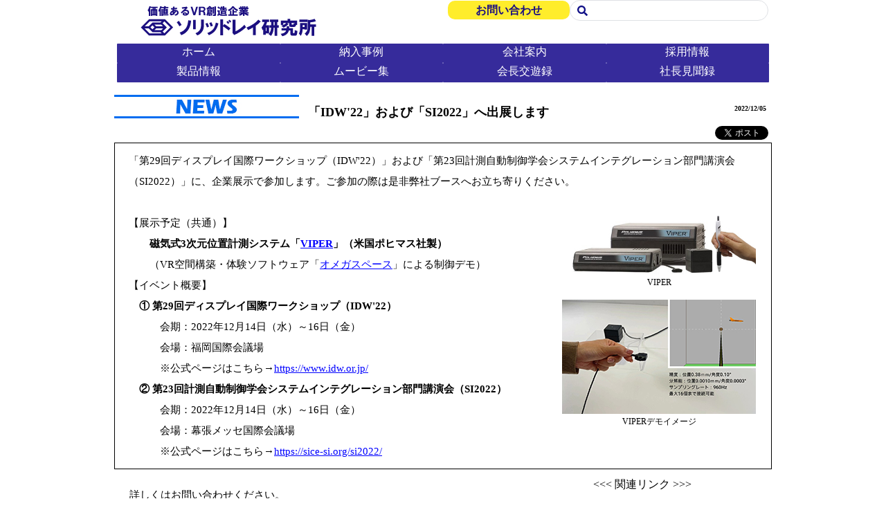

--- FILE ---
content_type: text/html
request_url: https://www.solidray.co.jp/data/news/event/20221205_exhibit.html
body_size: 7703
content:
<!DOCTYPE html>
<html lang="ja">
<head>
<!-- Google tag (gtag.js) --> <script async src="https://www.googletagmanager.com/gtag/js?id=G-4ZYXLPHL0F"></script> <script> window.dataLayer = window.dataLayer || []; function gtag(){dataLayer.push(arguments);} gtag('js', new Date()); gtag('config', 'G-4ZYXLPHL0F'); </script>
<meta charset="UTF-8">
<meta http-equiv="Content-Style-Type" content="text/css" />
<meta http-equiv="Content-Script-Type" content="text/javascript" />
<link href="../../../style.css" rel="stylesheet" type="text/css" />
<meta name="keywords"
 content="バーチャルリアリティ,VR,インタラクティブ,ソリッドレイ研究所,IDW'22,SI2022,オメガスペース,磁気式3次元位置計測システム,VIPER,ディスプレイ国際ワークショップ,計測自動制御学会" />
<link rel="shortcut icon" href="https://www.solidray.co.jp/favicon2.ico" />
<meta name="Description" content="" />
<meta name="viewport" content="width=950">
<title>「IDW'22」および「SI2022」へ出展します</title>

<style type="text/css">
body {
    -webkit-text-size-adjust: 100%;
}
</style>
</head>
<body id="wrapper">
<table align="center" width="950" cellspacing="0" cellpadding="0">
  <tr>
    <td width="950" align="center"><table cellpadding="0" cellspacing="0" border="0" algin="center">
        <tr>
          <td align="top"><iframe src="../../../header/header.html" scrolling="No" class="HeaderSize"
                 framespacing="0" frameborder="0" marginheight="0" marginwidth="0" data-rapro-click="no"> この部分は iframe 対応のブラウザで見てください。 </iframe></td>
        </tr>
      </table></td>
  </tr>
  <tr>
    <td><div class="date">2022/12/05</div>
      <div class="float-l" style="float:left"><img src="../../../sozai/news.jpg" alt="トップイメージ" width="267" height="56" /></div>
      <div class="news_title_1">「IDW'22」および「SI2022」へ出展します</div>
      <div class="fb-share-button float-r pad_left5 pad_bottom5" data-href="https://www.solidray.co.jp/data/news/event/20221205_exhibit.html" data-layout="button" data-size="small"><a target="_blank" href="https://www.facebook.com/sharer/sharer.php?u=https%3A%2F%2Fwww.solidray.co.jp%2Fdata%2Fnews%2Fevent%2F20221205_exhibit.html&amp;src=sdkpreparse" class="fb-xfbml-parse-ignore">シェア</a> </div>
      <div class="float-r pad_top4"><a href="https://twitter.com/share?ref_src=twsrc%5Etfw" class="twitter-share-button" data-show-count="false">Tweet</a> 
        <script async src="https://platform.twitter.com/widgets.js" charset="utf-8"></script></div>
      <table width="950" cellspacing="0" cellpadding="0" border="0">
        <tr>
          <td><div class="text_indent2 border_1" style="border: 1px solid #000000; ">「第29回ディスプレイ国際ワークショップ（IDW'22）」および「第23回計測自動制御学会システムインテグレーション部門講演会（SI2022）」に、企業展示で参加します。ご参加の際は是非弊社ブースへお立ち寄りください。<br>
			  
              <br>
              <div class="float-r">
				  <table><tr><td class="pad_bottom10">
				  <img src="../../../product/sensor/polhemus/images/viper.jpg" width="280" alt="磁気式3次元位置計測システム「VIPER」">
					  <p class="caption">VIPER</p></td></tr>
					  <tr><td>
				  <img src="images/viper_demo.jpg" width="280" alt="VIPERデモイメージ">
						  <p class="caption">VIPERデモイメージ</p></td></tr></table>
              </div>
              【展示予定（共通）】<br>
              &emsp;&emsp;<strong>磁気式3次元位置計測システム「<a href="https://www.solidray.co.jp/product/sensor/polhemus/viper.html" target="_self">VIPER</a>」（米国ポヒマス社製）</strong><br>
			  &emsp;&emsp;（VR空間構築・体験ソフトウェア「<a href="https://www.solidray.co.jp/product/omega/" target="_self">オメガスペース</a>」による制御デモ）<br>
              【イベント概要】<br>
              <strong>&emsp;① 第29回ディスプレイ国際ワークショップ（IDW'22）</strong><br>
              &emsp;&emsp;&emsp;会期：2022年12月14日（水）～16日（金）<br>
              &emsp;&emsp;&emsp;会場：福岡国際会議場<br>
              &emsp;&emsp;&emsp;※公式ページはこちら→<a href="https://www.idw.or.jp/" target="_blank">https://www.idw.or.jp/</a><br>
              <strong>&emsp;② 第23回計測自動制御学会システムインテグレーション部門講演会（SI2022）</strong><br>
              &emsp;&emsp;&emsp;会期：2022年12月14日（水）～16日（金）<br>
              &emsp;&emsp;&emsp;会場：幕張メッセ国際会議場<br>
              &emsp;&emsp;&emsp;※公式ページはこちら→<a href="https://sice-si.org/si2022/" target="_blank">https://sice-si.org/si2022/</a> </div>
            <table>
              <tr>
                <td width="600" class="padding20 text_indent2" rowspan="2">詳しくはお問い合わせください。<br>
                  株式会社ソリッドレイ研究所　 問合せ窓口 ： 樋口<br>
                  TEL：045-324-6841　E-mail：<a href="mailto:pro@solidray.co.jp?subject=ソリッドレイ研究所への問い合わせ" target="_blank">pro@solidray.co.jp</a></td>
                <td class="text_indent_center" width="380" align="center">&lt;&lt;&lt; 関連リンク &gt;&gt;&gt; </td>
              </tr>
              <tr>
                <td valign="top" class="padding5"><table>
                    <tr>
                      <td width="130"><img src="../../../sozai/top_thumb_128.jpg" alt="VIPER" width="119" /></td>
                      <td width="250" class="caption_left"><a href="https://www.solidray.co.jp/data/news/product/20210107_viper_movie.html" target="_self">車の中でも検証<br>
                        磁気式3次元位置計測システム「VIPER」紹介動画</a></td>
                    </tr>
                    <tr>
                      <td width="130"><img src="../../../links/link_viper.jpg" alt="VIPER" width="119" /></td>
                      <td width="250" class="caption_left"><a href="https://www.solidray.co.jp/product/sensor/polhemus/viper.html" target="_self">VIPER製品ページ</a></td>
                    </tr>
                    <tr>
                      <td width="130"><img src="../../../links/link_3dsensor.jpg" alt="3次元いt計測システム" width="119" /></td>
                      <td width="250" class="caption_left"><a href="https://www.solidray.co.jp/product/sensor/" target="_self">3次元位置計測システム一覧</a></td>
                    </tr>
                  </table></td>
              </tr>
            </table></td>
        </tr>
        <tr>
          <td colspan="3"><div id="footer">&copy; 2022 Solidray Co.,Ltd.</div></td>
        </tr>
      </table></td>
  </tr>
</table>
<div id="fb-root"></div>
<script async defer crossorigin="anonymous" src="https://connect.facebook.net/ja_JP/sdk.js#xfbml=1&version=v10.0" nonce="9w8JLMUJ"></script> 

<!-- Research Artisan Pro Script Tag Start --> 
<script type="text/javascript">
  var _Ra = {};
  _Ra.hId = '1';
  _Ra.uCd = '12011900000792540816';
  (function() {var s=document.getElementsByTagName('script')[0],js=document.createElement('script');js.type='text/javascript';js.async='async';js.src='https://analyze.pro.research-artisan.com/track/script.php';s.parentNode.insertBefore(js,s);})();
</script>
<noscript>
<p><img src="https://analyze.pro.research-artisan.com/track/tracker.php?ucd=12011900000792540816&amp;hid=1&amp;guid=ON" alt="" width="1" height="1" /></p>
</noscript>
<!-- Research Artisan Pro Script Tag End   -->
</body>
</html>


--- FILE ---
content_type: text/html
request_url: https://www.solidray.co.jp/header/header.html
body_size: 4405
content:
<!DOCTYPE html>
<html lang="ja">
<head>
<meta charset="UTF-8">
<meta name="viewport" content="width=device-width initial-scale=1">
<title>header</title>
<meta http-equiv="Content-Style-Type" content="text/css" />
<meta http-equiv="Content-Script-Type" content="text/javascript" />
<!--リセットCSS-->
<link href="../destyle.css" rel="stylesheet" type="text/css"/>
<!--共通CSS-->
<link rel="stylesheet" type="text/css" href="../css/common.css">
<!--個別CSS-->
<link rel="stylesheet" type="text/css" href="css/style.css" >
<script language="JavaScript">

function MM_findObj(n, d) { //v4.01
  var p,i,x;  if(!d) d=document; if((p=n.indexOf("?"))>0&&parent.frames.length) {
    d=parent.frames[n.substring(p+1)].document; n=n.substring(0,p);}
  if(!(x=d[n])&&d.all) x=d.all[n]; for (i=0;!x&&i<d.forms.length;i++) x=d.forms[i][n];
  for(i=0;!x&&d.layers&&i<d.layers.length;i++) x=MM_findObj(n,d.layers[i].document);
  if(!x && d.getElementById) x=d.getElementById(n); return x;
}
function MM_swapImage() { //v3.0
  var i,j=0,x,a=MM_swapImage.arguments; document.MM_sr=new Array; for(i=0;i<(a.length-2);i+=3)
   if ((x=MM_findObj(a[i]))!=null){document.MM_sr[j++]=x; if(!x.oSrc) x.oSrc=x.src; x.src=a[i+2];}
}
function MM_swapImgRestore() { //v3.0
  var i,x,a=document.MM_sr; for(i=0;a&&i<a.length&&(x=a[i])&&x.oSrc;i++) x.src=x.oSrc;
}

function MM_preloadImages() { //v3.0
  var d=document; if(d.images){ if(!d.MM_p) d.MM_p=new Array();
    var i,j=d.MM_p.length,a=MM_preloadImages.arguments; for(i=0; i<a.length; i++)
    if (a[i].indexOf("#")!=0){ d.MM_p[j]=new Image; d.MM_p[j++].src=a[i];}}
}

</script>
</head>
<body id="wrapper" bgcolor="#ffffff">
<header id="header">
  <div class="l-header__inner">
    <h1 class="l-header__heading"> <a href="https://www.solidray.co.jp/" target="_top"> <img src="images/solidray_logo_general.svg" alt="VR開発会社 ソリッドレイ研究所 HOME" class="l-header__logo">
	</a>
	</h1>
	
    <div class="l-header__block">
      <div class="p-header__contact-box">
          <a href="../data/toiawase/toiawase.html" target="_top" class="p-nav__contact">お問い合わせ</a>
      </div>
      <div class="classl-header__search-box">
        <form method="get" action="https://www.google.co.jp/search" class="search-form-009" target="_top">
          <!--<input type="text" name="q" maxlength="255" placeholder="本番用のヘッダー v12.19.14.34">-->
          <input type="text" name="q" maxlength="255">
          <input type="hidden" name="hl" value="ja">
          <input type="hidden" name="sitesearch" value="https://www.solidray.co.jp/">
        </form>
      </div>
    </div>
    <div class="p-header__hamburger">
      <input type="checkbox" id="navToggle" hidden>
      <label for="navToggle" class="p-nav__toggle">
		  <span></span>
		  <span></span>
		  <span></span>
	　</label>
    </div>
  </div>
  <nav class="p-header__nav">
    <div class="p-nav__inner">
      <ul class="p-nav__list" id="navList">
        <li class="p-nav__item" data-order="1"> <a href="../../index.html" target="_top"  class="p-nav__link">ホーム</a> </li>
        <li class="p-nav__item" data-order="3"> <a href="../../data/user/index.html" target="_top"  class="p-nav__link">納入事例</a> </li>
        <li class="p-nav__item" data-order="2"> <a href="../../data/guide/top/index.html" target="_top" class="p-nav__link">会社案内</a> </li>
        <li class="p-nav__item" data-order="8"> <a href="../../data/guide/kyujin/index.html" target="_top" class="p-nav__link">採用情報</a> </li>
        <li class="p-nav__item" data-order="4"> <a href="../../product/index.html" target="_top" class="p-nav__link">製品情報</a> </li>
        <li class="p-nav__item" data-order="5"> <a href="../../product/movie/index.html" target="_top" class="p-nav__link">ムービー集</a> </li>
        <li class="p-nav__item" data-order="6"> <a href="../../data/love/index.html" target="_top" class="p-nav__link">会長交遊録</a> </li>
        <li class="p-nav__item" data-order="7"> <a href="../360video/index.html" target="_top" class="p-nav__link">社長見聞録</a> </li>
        <li class="p-nav__item" data-order="9"> <a href="../data/toiawase/toiawase.html" target="_top" class="p-nav__link">お問い合わせ</a> </li>
        <div class="p-nav__item" data-order="9">
          <p>電話でのお問い合わせ</p>
          <a href="tel:0453246841" class="p-nav__link--tel">045-324-6841</a> </div>
      </ul>
    </div>
  </nav>
</header>
</body>
</html>

--- FILE ---
content_type: text/css
request_url: https://www.solidray.co.jp/style.css
body_size: 87148
content:
@charset "UTF-8";

/* formatting style
------------------------------*/
* {
  font-style: normal;
  margin: 0px;
  padding: 0px;
  line-height: normal;
  font-size: 100%;
}
* html body {
  background: url(null) fixed;
	color: #333333
}
html header {
  overflow: hidden;
}
body {
  margin: 0;
  width: 100%;
  color: #000000;
  background-color: #FFFFFF;
  line-height: 1;
}
#pro_body {
  width: 950px;
  margin-top: 0px;
  margin-right: auto;
  margin-bottom: 0;
  margin-left: auto;
}
#header_position {
  position: fixed;
  background-color: #FFF;
  z-index: 999;
}
.header86 {
  padding-top: 86px;
}
.header122 {
  padding-top: 122px;
}
#main_padding {
  padding-top: 122px;	
}
#aside_padding {
  padding-top: 122px;
}
.pad_top5 {
  padding-top: 5px;
}
.pad_top4 {
  padding-top: 4px;
}
.pad_top10 {
  padding-top: 10px;
}
.pad_top15 {
  padding-top: 15px;
}
.pad_top20 {
  padding-top: 20px;
}
.pad_top50 {
  padding-top: 50px;
}
.product_relative {
  position: relative;
  top: 0px;
  right: 0px;
}
.product_back {
  position: absolute;
  top: 0px;
  right: 0px;
  z-index: -1;
  text-align: right;
}
.product_map {
  font-size: 11px;
  line-height: 25px;
  text-align: left;
}
#mapsize {
  width: 100%;
  height: 345px;
  border: none;
  padding: 0;
  border-spacing: 0;
}
#product_back {
  position: absolute;
  top: 122px;
  text-align: right;
  z-index: -1;
}
#pad_top90 {
  padding-top: 90px;
}
.border_collaspe0 {
  border-collapse: collapse;
}
#body_position {
  position: absolute;
  top: 86px;
  z-index: 0;
}
#bold_light18 {
  font-size: 18px;
  padding-left: 80px;
  margin: 20px;
  text-transform: none;
  font-weight: bold;
}
#bold_light20_pink {
  font-size: 20px;
  font-weight: bold;
  color: #FF0099;
}
#bold_light18_blue {
  font-size: 18px;
  color: #0099FF;
}
#bold_light18_new {
  font-size: 20px;
  line-height: 0px;
  padding-left: 20px;
}
#line_red {
  border-bottom-style: dotted;
  border-top-color: #F00000;
  border-right-color: #F00000;
  border-bottom-color: #F00000;
  border-left-color: #F00000;
  border-bottom-width: 2px;
}
a:link {
  color: #333333;

}
a:visited {
  color: #333333;
}
a:hover {
opacity: 50% ;
text-decoration: underline ;
}
a:active {
  position: relative;
  left: 1px;
  top: auto;
}
td img {
  display: block;
}
td a img {
  display: block;
}
td {
  -webkit-text-size-adjust: 100%;
}
/* basic layout
------------------------------*/
#wrapper {
  background-color: #FFFFFF;
  width: 950px;
  margin: 0px auto;
}
/* header styles 
------------------------*/
#header {
  width: 950px;
  height: 122px;
  vertical-align: top;
  position: fixed;
  z-index: 9999;
  border: none;
  margin: 0px;
}
header img {
  vertical-align: top;
}
.HeaderSize {
  height: 122px;
  width: 950px;
}
#footer {
  color: #FFF;
  background-color: #2E2D9C;
  clear: both;
  font-size: 12px;
  width: 950px;
  margin: 0px;
  padding: 5px 0px 5px 0px;
  text-shadow: 0 1px 0 rgba(0, 0, 0, 0.5);
  box-shadow: inset 0 1px 5px rgba(0, 0, 0, 0.2);
  text-align: center;
}
#3Dtheat_menu {
  font-size: 14px;
  width: 670px;
  height: 25px;
}
.LeftMenuSize {
  width: 175px;
  height: 750px;
}
.LeftMenuBGColor {
  background-color: #000066;
}
.news {
  font-size: 14px;
  line-height: 20px;
}
.update {
  font-size: 12px;
  padding: 0px 8px 5px 5px;
  line-height: 14px;
  color: #F00;
  text-align: right;
}
.news_new {
  color: #F00;
  font-size: 14px;
}
.product_name {
  font-size: 14px;
  font-weight: bold;
  line-height: 25px;
}
.price {
  font-size: 14px;
  color: #F00;
}
.price_ask {
  font-size: 12px;
  line-height: 20px;
}
#product_discription {
  color: #000;
  font-size: 15px;
}
.product_discription {
  font-size: 14px;
  line-height: 25px;
  padding: 10px;
  text-align: left;
}
#text_medium_5 {
  font-size: 16px;
  line-height: 23px;
  text-transform: none;
  color: #0066CC;
  padding-left: 15px;
  font-weight: bold;
}
#title_hmd {
  font-size: 24px;
  line-height: 50px;
  border-left: 15px solid #FF6;
  text-align: left;
  padding-left: 20px;
}
#product_title {
  font-size: 24px;
  line-height: 80px;
  text-decoration: underline;
  padding-top: 10px;
  text-align: center;
  vertical-align: middle;
  height: 100px;
  -webkit-transform: skewX(-15deg);
  -moz-transform: skewX(-15deg);
  -o-transform: skewX(-15deg);
  transform: skewX(-15deg);
  -ms-filter: "progid:DXImageTransform.Microsoft.Matrix(M11=1, M12=-0.26794919243112214, M21=0, M22=1, SizingMethod='auto expand')";
}
#product_title2 {
  font-size: 24px;
  line-height: 110px;
  text-decoration: underline;
  padding-top: 10px;
  text-align: center;
  vertical-align: middle;
  height: 100px;
}
.transform-italic {
  -webkit-transform: skewX(-15deg);
  -moz-transform: skewX(-15deg);
  -o-transform: skewX(-15deg);
  transform: skewX(-15deg);
  -ms-filter: "progid:DXImageTransform.Microsoft.Matrix(M11=1, M12=-0.26794919243112214, M21=0, M22=1, SizingMethod='auto expand')";
}
#title_opeeye {
  font-size: 30px;
}
#title_movie {
  font-size: 30px;
  border-left: 15px solid #036;
  padding-left: 10px;
}
#title_3Dsound {
  font-size: 30px;
  border-left: 15px solid #FFCCCC;
  padding-left: 10px;
  border-bottom: 1px #FFCCCC;
}
#title_contents {
  font-size: 30px;
  border-left: 15px solid #FC0;
  padding-left: 10px;
  border-bottom: 1px #FF0;
  margin-bottom: 10px;
}
#title_projector {
  font-size: 30px;
  border-left: 15px solid #FF6;
  padding-left: 10px;
  border-bottom: 1px #FF0;
  text-align: left;
}
#topicpath {
  width: 100%;
  padding: 3px 0px 3px 10px;
  font-size: 12px;
  text-align: left;
}
#detail_list {
  font-size: 13px;
  color: #000;
}
.detail_list {
  font-size: 12px;
  line-height: 20px;
  padding: 5px;
}
.detail_data {
  font-size: 12px;
  line-height: 20px;
  padding: 5px;
  text-align: center;
}
.detail_data_left {
  font-size: 12px;
  line-height: 20px;
  padding: 5px;
  text-align: left;
}
#footer_link {
  font-size: 12px;
  line-height: 22px;
  text-align: center;
  padding: 10px;
}
#theater_link {
  font-size: 16px;
}
#h1_adjust {
  font-size: 30px;
}
#h1_base {
  font-size: 18px;
  line-height: 24px;
  padding: 10px 20px;
}
#pro_sub_title {
  font-size: 16px;
  border-left: 12px solid #09F;
  text-indent: 8px;
  margin: 6px;
}
#history {
  font-size: 14px;
}
#nounyu {
  font-size: 16px;
  font-weight: bold;
  background-color: #C00;
  width: 80px;
  height: 60px;
  color: #FFF;
  text-align: center;
  padding-top: 25px;
  margin-top: 2px;
  margin-left: 10px;
  float: left;
}
#news {
  font-size: 16px;
  font-weight: bold;
  width: 60px;
  height: 40px;
  color: #09F;
  text-align: center;
  padding-top: 20px;
  margin-top: 2px;
  margin-left: 10px;
  float: left;
  border: 3px solid #09F;
}
#nounyu_title_long {
  font-size: 24px;
  color: #006;
  margin-top: 0px;
  margin-left: 0px;
  line-height: 28px;
  border-top-width: 0px;
  border-right-width: 0px;
  border-bottom-width: 3px;
  border-left-width: 0px;
  border-bottom-style: solid;
  border-bottom-color: #900;
}
#nounyu_title {
  font-size: 24px;
  color: #006;
  margin-top: 0px;
  margin-left: 0px;
  line-height: 27px;
  border-top-width: 0px;
  border-right-width: 0px;
  border-bottom-width: 0px;
  border-left-width: 0px;
  text-align: left;
  font-weight: bold;
}
#nounyu_title_akita {
  font-size: 26px;
  color: #003;
  margin-top: -4px;
  margin-left: 100px;
  border-bottom: 3px solid #C00;
  width: 730px;
  line-height: 28px;
}
#news_title_IVR2011 {
  font-size: 24px;
  color: #003;
  margin-top: -4px;
  margin-left: 100px;
  border-bottom: 3px solid #09F;
  width: 450px;
  line-height: 28px;
}
#news_title_l_demo {
  font-size: 26px;
  color: #003;
  margin-left: 100px;
  border-bottom: 3px solid #09F;
  width: 740px;
  line-height: 28px;
  padding-top: 5px;
  margin-bottom: 10px;
}
#results_info {
  font-size: 14px;
  line-height: 20px;
  padding-top: 10px;
  padding-left: 10px;
  padding-bottom: 10px;
  padding-right: 10px;
}
#news_3d_school2011 {
  font-size: 26px;
  color: #003;
  margin-left: 100px;
  border-bottom: 3px solid #09F;
  width: 740px;
  line-height: 28px;
  padding-top: 15px;
  margin-bottom: 10px;
}
#news_vr_nintei2011 {
  font-size: 26px;
  color: #003;
  margin-left: 100px;
  border-bottom: 3px solid #09F;
  width: 740px;
  line-height: 28px;
  padding-top: 5px;
  margin-bottom: 10px;
}
#news_title_skype {
  font-size: 18px;
  border-top-style: none;
  border-right-style: none;
  border-bottom-style: none;
  border-left-style: none;
}
#subtitle_blue {
  font-size: 20px;
  border-left-width: 12px;
  border-left-style: solid;
  border-left-color: #0066FF;
  border-bottom-width: 2px;
  border-bottom-style: solid;
  border-bottom-color: #0066FF;
  width: 300px;
  padding: 3px;
}
#subtitle_black {
  padding-top: 3px;
  border-bottom-style: none;
  border-top-color: #000000;
  border-right-color: #000000;
  border-bottom-color: #000000;
  border-left-color: #000000;
  font-size: 20px;
  border-left-width: 13px;
  border-left-style: solid;
  padding-bottom: 3px;
  padding-left: 3px;
}
#subtitle_red strong {
  font-size: 24px;
  border-left-width: 13px;
  border-left-style: solid;
  border-top-color: #FF0000;
  border-right-color: #FF0000;
  border-bottom-color: #FF0000;
  border-left-color: #FF0000;
  padding-left: 5px;
}
#bold_light18_new {
  font-size: 18px;
  padding-left: 50px;
  line-height: 22px;
  font-weight: normal;
}
#skype_address {
  border: 2px solid #FF0033;
  width: 300px;
  font-size: 16px;
  padding-left: 5px;
  margin-left: 250px;
  font-weight: bold;
  padding-top: 5px;
  padding-bottom: 5px;
  margin-bottom: 5px;
  clip: rect(auto, auto, auto, auto);
  line-height: 25px;
}
#sanka_forme {
  font-size: 16px;
  background-color: #C1E0FF;
  width: 500px;
  height: 200px;
  border-top-style: double;
  border-right-style: double;
  border-bottom-style: double;
  border-left-style: double;
  border-top-color: #000000;
  border-right-color: #000000;
  border-bottom-color: #000000;
  border-left-color: #000000;
  padding-left: 10px;
  margin-left: 50px;
  margin-top: 0px;
  text-transform: uppercase;
  padding-top: 10px;
  line-height: 22px;
}
#n_3d_school_header {
  background-color: #CFF;
  padding: 10px;
  text-align: center;
}
#n_vr_nintei_main {
  background-color: #CF6;
  padding: 10px;
  text-align: center;
}
#hk_main {
  color: #333;
  text-align: center;
  background-color: #FFC;
  padding: 21px;
}
#kotobukiya_main {
  color: #000;
  text-align: center;
  background-color: #CFF;
  font-size: 16px;
  font-weight: bold;
  padding-top: 6px;
  padding-right: 16px;
  padding-bottom: 12px;
  padding-left: 16px;
}
#nikki_main {
  color: #000;
  text-align: center;
  background-color: #dbe8ff;
  font-size: 16px;
  font-weight: bold;
  padding-top: 6px;
  padding-right: 16px;
  padding-bottom: 6px;
  padding-left: 16px;
}
#del_main {
  color: #000;
  text-align: center;
  font-weight: bold;
  font-size: 16px;
  padding-top: 6px;
  padding-right: 16px;
  padding-bottom: 6px;
  padding-left: 16px;
}
#nikki_q {
  color: #000;
  text-align: left;
  background-color: #dbe8ff;
  font-size: 14px;
  padding-top: 6px;
  padding-right: 16px;
  padding-bottom: 6px;
  padding-left: 16px;
}
#jojo_main {
  color: #000;
  text-align: left;
  background-color: #F2E6FF;
  font-size: 16px;
  font-weight: bold;
  padding-top: 6px;
  padding-right: 16px;
  padding-bottom: 6px;
  padding-left: 16px;
}
#jojo_text {
  color: #000;
  text-align: left;
  font-size: 14px;
  height: 173px;
  width: 320px;
  padding: 0px;
  margin-left: 30px;
}
#news_hk {
  font-size: 26px;
  line-height: 28px;
  margin-left: 100px;
  margin-bottom: 10px;
  padding-top: 5px;
  width: 769px;
  color: #003;
  border-bottom: 3px solid #09F;
}
#n_3D_img1 {
  margin-right: 10px;
  margin-bottom: 5px;
  margin-left: 10px;
}
#n_3D_school_img3 {
  width: 422px;
  float: left;
  text-align: center;
}
#n_3D_school_img4 {
  width: 422px;
  float: right;
  text-align: center;
  clear: right;
}
#n_3D_text2 {
  text-align: left;
  width: 810px;
  background-color: #FFF;
  font-size: 15px;
  line-height: 22px;
  padding: 6px;
  border: 2px solid #9FF;
  margin: 8px 18px;
  clear: both;
  float: none;
}
#nounyu_title_meiji {
  font-size: 27px;
  color: #003;
  margin-top: -4px;
  margin-left: 100px;
  border-bottom: 3px solid #C00;
  width: 735px;
  line-height: 33px;
}
#xian_title {
  font-size: 26px;
  color: #003;
  margin-top: 14px;
  margin-left: 100px;
  border-bottom: 3px solid #C00;
  width: 730px;
  margin-bottom: 2px;
}
#kumamoto_title {
  font-size: 33px;
  color: #003;
  margin-top: -4px;
  margin-left: 100px;
  border-bottom: 3px solid #C00;
  width: 390px;
}
#waseda_main {
  background-color: #000;
}
#nounyu_sub_title {
  font-size: 20px;
  font-weight: bold;
  border-left: 20px solid #C00;
  border-top: #C00;
  border-right: #C00;
  border-bottom: 2px solid #C00;
  width: 200px;
  margin-bottom: 10px;
  margin-left: 4px;
  padding-left: 4px;
  margin-top: 7px;
}
.nounyu_sub_title {
  font-size: 20px;
  font-weight: bold;
  border-left: 20px solid #C00;
  border-top: #C00;
  border-right: #C00;
  border-bottom: 2px solid #C00;
  width: 200px;
  margin-bottom: 10px;
  margin-left: 4px;
  padding-left: 4px;
  margin-top: 7px;
}
#news_sub_title {
  font-size: 20px;
  font-weight: bold;
  border-left: 20px solid #09F;
  border-top: #C00;
  border-right: #C00;
  border-bottom: 2px solid #09F;
  width: 200px;
  margin-bottom: 10px;
  margin-left: 4px;
  padding-left: 4px;
  margin-top: 7px;
}
#client {
  font-size: 20px;
  margin-left: 0px;
  padding-top: 3px;
  text-align: left;
  font-weight: bold;
}
#news_client {
  font-size: 16px;
  margin-left: 100px;
}
#caption {
  font-size: 12px;
  margin-bottom: 5px;
  padding-top: 3px;
}
#waseda_preface {
  background-color: #FFF;
  border-top: thin double #999;
  border-bottom: thin double #999;
  border-right-width: thin;
  border-left-width: thin;
  border-right-color: #999;
  border-left-color: #999;
  font-weight: normal;
  font-size: 16px;
  width: 680px;
  margin-top: 15px;
  margin-bottom: 15px;
  margin-left: 80px;
}
#meiji_preface {
  background-color: #FFF;
  border-top: medium double #06F;
  border-bottom: medium double #06F;
  border-right-width: medium;
  border-left-width: medium;
  border-right-color: #06F;
  border-left-color: #06F;
  font-weight: bold;
  font-size: 18px;
  width: 800px;
  margin-top: 15px;
  margin-bottom: 15px;
  margin-left: 20px;
  padding-top: 5px;
  padding-bottom: 5px;
  line-height: 24px;
}
#onepiece_preface {
  background-color: #FFF;
  border-top: thin double #999;
  border-bottom: thin double #999;
  border-right-width: thin;
  border-left-width: thin;
  border-right-color: #999;
  border-left-color: #999;
  font-weight: normal;
  font-size: 18px;
  width: 680px;
  margin-top: 15px;
  margin-bottom: 15px;
  margin-left: 80px;
  line-height: 24px;
  padding-top: 3px;
  padding-bottom: 3px;
}
#waseda_list_title {
  text-indent: 10px;
  color: #303;
  margin-top: 16px;
  font-weight: bold;
}
#waseda_list_text {
  font-size: small;
  margin-left: 30px;
  margin-bottom: 10px;
}
#meiji_list_text {
  font-size: 15px;
  margin-left: 30px;
  margin-bottom: 10px;
}
#waseda_makura {
  font-size: 18px;
  font-weight: normal;
  margin-left: 6px;
}
#akita_makura {
  font-size: 16px;
}
.sight_table {
  font-size: 12px;
  line-height: 15px;
  text-align: center;
}
.t_red {
  color: #F00;
}
.t_green {
  color: #007F00;
}
.t_blue {
  color: #00F;
}
.t_lightblue {
  color: #007DCD;
}
.t_burgundy {
  color: #550055;
}
#sight_list {
  font-size: 14px;
  padding-left: 10px;
  line-height: 18px;
}
.sight_indent {
  font-size: 14px;
  padding: 5px 10px 5px 10px;
  line-height: 16px;
  text-align: center;
}
.sight_sub {
  font-size: larger;
  padding: 10px 15px 10px 15px;
  color: #550055;
  font-weight: bold;
  vertical-align: middle;
  line-height: 20px;
}
#Sight_title {
  font-size: 16px;
}
#Sight_main_img {
  position: relative;
  top: -45px;
  margin-bottom: -40px;
}
#Sight3D_campaign {
  width: 505px;
  float: left;
  font-size: 22px;
  padding: 8px;
  line-height: 26px;
}
#Sight3D_campaign2 {
  border-top: 2px #666;
  border-bottom: #666;
  border-right-color: #666;
  border-left-color: #666;
  margin-bottom: 10px;
  margin-left: 20px;
}
#Sight_date {
  border-top: 3px double #F03;
  border-bottom: 3px double #F03;
  border-right-width: 3px;
  border-left-width: 3px;
  border-right-color: #F03;
  border-left-color: #F03;
  font-size: 22px;
  background-color: #CF3;
  font-weight: bold;
  color: #000;
  padding: 5px 3px 2px;
  margin-top: 10px;
}
#Sight_main_price {
  font-size: 20px;
  color: #FFF;
  font-weight: bold;
  position: absolute;
  top: 420px;
  left: 720px;
  background-color: #F06;
  padding: 3px;
}
#Sight_subtitle {
  font-size: 22px;
  border-left: 10px solid #C00;
  padding-left: 5px;
  font-weight: bold;
  border-bottom: 2px solid #C00;
  border-top-color: #C00;
  border-right-color: #C00;
  width: 200px;
  margin-top: 20px;
  margin-bottom: 6px;
  clear: left;
}
#Sight_set_subtitle {
  font-size: 22px;
  border-left: 10px solid #09C;
  padding-left: 5px;
  font-weight: bold;
  border-bottom: 2px solid #09C;
  border-top-color: #09C;
  border-right-color: #09C;
  width: 200px;
  margin-top: 20px;
  margin-bottom: 6px;
  clear: left;
}
#Sight_feature {
  float: left;
  width: 480px;
  margin-bottom: 20px;
}
#Sightset_banner {
  font-size: 16px;
  font-weight: bold;
  border-width: 2px;
  border-style: solid;
  width: 250px;
  float: left;
  margin-bottom: 20px;
  overflow: auto;
  padding: 5px;
}
#Sightset_banner2 {
  font-size: 16px;
  font-weight: bold;
  border-width: 2px;
  border-style: solid;
  width: 250px;
  margin-bottom: 20px;
  padding: 5px;
}
#sight_table {
  clear: both;
  margin-bottom: 10px;
  font-size: 12px;
  margin-right: 15px;
}
#sight_PC_table {
  font-size: 14px;
  font-weight: lighter;
  line-height: 16px;
}
#sight_pc_set_title {
  font-size: 28px;
  color: #000;
  border-top: #09C;
  border-right: #09C;
  border-bottom: 6px solid #09C;
  border-left: #09C;
}
#sight_note {
  font-size: 14px;
}
#intv_subtitle {
  color: #000;
  border-bottom: thin solid #0CC;
  border-left: 18px solid #3CC;
  margin-top: 30px;
  margin-bottom: 10px;
  font-size: 20px;
  font-weight: bold;
  padding-bottom: -15px;
  text-indent: 6px;
}
.ikashika_subtitle {
  color: #000;
  border-bottom: thin solid #0CC;
  border-left: 18px solid #3CC;
  margin-top: 30px;
  margin-bottom: 10px;
  font-size: 20px;
  font-weight: bold;
  padding-bottom: -15px;
  text-indent: 6px;
  margin-left: 50px;
}
#visit_title {
  font-size: 24px;
  border-bottom-style: solid;
  border-color: #C00;
  width: 550px;
  color: #003;
}
.user_indent a {
  font-size: 12px;
  line-height: 20px;
  text-align: center;
}
.user_indent {
  font-size: 12px;
  line-height: 20px;
  padding: 10px 0px 5px 0px;
  text-align: center;
}
.answer {
  margin-left: 80px;
  margin-right: 80px;
}
.answer2 {
  margin-left: 80px;
  margin-right: 20px;
}
#minami_coment {
  margin-left: 20px;
}
#kouki {
  font-size: 16px;
  background-color: #FFF;
  width: 600px;
  margin-left: 35px;
  padding: 8px;
  border: 3px solid #6C6;
}
#nounyujirei {
  font-size: 15px;
  text-align: center;
}
.query {
  font-weight: bold;
  color: #F06;
  margin: 10px 60px 10px 70px;
  text-indent: -15px;
}
.query_ikashika {
  font-weight: bold;
  color: #F06;
  margin: 10px 20px 10px 30px;
}
#ope_toku {
  margin-left: 50px;
  background-color: #CFF;
  margin-right: 50px;
  padding: 5px;
  font-size: 16px;
}
#title_touch {
  color: #003;
  font-size: 14px;
  width: 230px;
  margin-bottom: 20px;
  margin-left: 20px;
  margin-top: -10px;
  position: absolute;
  top: 120px;
}
#touch_logo {
  position: absolute;
  top: -187px;
  font-size: 17px;
  font-weight: bold;
  color: #003;
  left: 197px;
}
#touch_main_img {}
#OP_end {
  font-size: 16px;
  line-height: 22px;
  border-top: 3px solid #09F;
  border-bottom: 3px solid #09F;
  border-right-width: 3px;
  border-left-width: 3px;
  border-right-color: #09F;
  border-left-color: #09F;
  text-align: center;
  font-weight: bold;
}
#touch_subtitle {
  font-size: 20px;
  border-bottom: 3px solid #09C;
  border-left: 10px solid #09C;
  padding-left: 8px;
  margin-top: 10px;
  margin-bottom: 5px;
  width: 150px;
  font-weight: bold;
}
#touch2_subtitle {
  font-size: 20px;
  border-bottom: 3px solid #9F3;
  border-left: 10px solid #9F3;
  padding-left: 8px;
  margin-top: 10px;
  margin-bottom: 5px;
  width: 150px;
  font-weight: bold;
}
.touch2_subtitle {
  font-size: 20px;
  border-bottom: 3px solid #9F3;
  border-left: 10px solid #9F3;
  padding-left: 8px;
  margin-top: 10px;
  margin-bottom: 5px;
  width: 150px;
  font-weight: bold;
}
#touch_price {
  font-size: 30px;
  font-weight: bold;
  color: #00C;
  margin-left: 30px;
}
#touch_price2 {
  font-size: 18px;
  font-weight: bold;
  color: #006;
}
#touch_feature {
  font-size: 18px;
  font-weight: bold;
}
.touch_feature {
  font-size: 18px;
  font-weight: bold;
}
#touch_caption {
  font-size: 16px;
  font-weight: bold;
  color: #FFF;
}
#touch_tyu {
  font-size: 15px;
  color: #F30;
  font-weight: bold;
}
#touch_spec {
  font-size: 12px;
  float: none;
}
#kumamoto_collabo {
  font-size: 15px;
  border-top: 2px solid #666;
  border-bottom: 2px solid #666;
  border-right-width: 2px;
  border-left-width: 2px;
  border-right-color: #666;
  border-left-color: #666;
  width: 420px;
}
#touch_yomi {
  font-size: 16px;
  margin-top: -15px;
}
#pro_thumb {
  font-size: 14px;
}
#pro_top_name {
  font-size: 18px;
  font-weight: bold;
  color: #1D5697;
  border-bottom: 2px solid #1D5697;
  width: 240px;
}
#akita_feature {
  background-color: #CFF;
  font-size: 18px;
  font-weight: normal;
  line-height: 28px;
  width: 750px;
  margin-left: 50px;
}
#nounyu_sub_title_long {
  font-size: 20px;
  font-weight: bold;
  border-left: 20px solid #C00;
  border-top: #C00;
  border-right: #C00;
  border-bottom: 2px solid #C00;
  width: 370px;
  margin-bottom: 10px;
  margin-left: 4px;
  padding-left: 4px;
  margin-top: 7px;
}
.nounyu_sub_title_long {
  font-size: 20px;
  font-weight: bold;
  border-left: 20px solid #C00;
  border-top: #C00;
  border-right: #C00;
  border-bottom: 2px solid #C00;
  width: 370px;
  margin-bottom: 10px;
  margin-left: 4px;
  padding-left: 4px;
  margin-top: 7px;
}
#akita_system_text {
  font-size: 16px;
  width: 800px;
}
.akita_preface {
  border-top: thin double #999;
  border-bottom: thin double #999;
  border-right-width: thin;
  border-left-width: thin;
  border-right-color: #999;
  border-left-color: #999;
  font-weight: bold;
  font-size: 17px;
  line-height: 25px;
}
#article_h1 {
  font-size: 33px;
  color: #003;
  margin-top: -4px;
  border-bottom: 3px solid #C00;
  width: 840px;
  margin-left: 5px;
}
#article_h2 {
  font-size: 18px;
  color: #000;
  margin-left: 5px;
  border-bottom: 3px #C00;
  width: 840px;
  padding-top: 8px;
}
#journal_title {
  font-size: 20px;
  font-weight: bold;
}
#user_top_title {
  font-size: 28px;
  color: #006;
  border-bottom: 3px solid #C00;
  width: 420px;
}
#user_top_preface {
  font-size: 16px;
  padding-top: 5px;
}
#link_article {}
#3D_case_link {}
#xian_name {
  font-size: 18px;
  position: absolute;
  left: 100px;
  height: 58px;
  width: 459px;
  line-height: 21px;
  margin-top: 3px;
}
#xian_map {
  position: absolute;
  top: 136px;
}
#xian_client {
  font-size: 16px;
}
#xian_point {
  font-size: 15px;
}
#xian_enpha {
  font-size: 16px;
  font-weight: bold;
  color: #090;
}
#xian_outline {
  font-size: 18px;
  position: absolute;
  top: 250px;
  width: 530px;
  font-weight: bold;
  padding-left: 10px;
  left: 15px;
  border-top: 6px double #3CC;
  border-bottom: 6px double #3CC;
  border-right-width: 6px;
  border-left-width: 6px;
  border-right-color: #3CC;
  border-left-color: #3CC;
  padding-top: 5px;
  padding-bottom: 5px;
}
#parttime_exp {
  font-size: 15px;
  line-height: 20px;
  margin-left: 20px;
}
#parttime_indent {
  margin-left: 100px;
  background-color: #FFF;
  padding: 10px;
  margin-right: 100px;
  border: 3px solid #F00;
  margin-bottom: 10px;
}
#parttime_indent2 {
  background-color: #FFF;
  border: 3px double #F00;
  margin-bottom: 30px;
  padding: 5px;
}
#parttime_title {
  font-size: 28px;
  color: #000;
  font-weight: bold;
  margin-bottom: 5px;
}
#part_img {
  position: relative;
  left: 450px;
  top: 150px;
  float: left;
}
#IVR2011_parttime_link {
  font-size: 18px;
  font-weight: bold;
  background-color: #CF6;
  border: 2px solid #03F;
  padding: 3px;
  height: 30px;
  text-align: center;
  vertical-align: middle;
}
#parttime_list2011 {
  font-size: 14px;
}
#DAWN_Title {
  font-size: 26px;
  line-height: 30px;
  color: #003;
  border-bottom: 5px solid #C00;
  margin-top: 10px;
}
#text_small {
  font-size: 12px;
  line-height: 15px;
}
.text_medium {
  font-size: 14px;
  line-height: 20px;
}
.text_medium2 {
  font-size: 16px;
  line-height: 20px;
}
#text_medium3 {
  font-size: 16px;
  padding-left: 50px;
}
.text_large {
  font-size: 18px;
}
#text_large1 {
  font-size: 24px;
}
#text_large2 {
  font-size: 20px;
  line-height: 26px;
}
#IVR2011_chara {
  position: absolute;
  top: 82px;
  right: 80px;
}
#WCG2011_heading1 {
  color: #006;
  width: 600px;
  font-size: 20px;
  font-weight: bold;
  background-image: url(Exhibition/WCG2011/heading1_BG.jpg);
  margin-top: 20px;
  margin-bottom: 5px;
  height: 27px;
  padding-top: 5px;
}
#tgs2011_heading1 {
  color: #000;
  width: 600px;
  font-size: 20px;
  font-weight: bold;
  background-image: url(Exhibition/TGS2011/heading1_BG.jpg);
  margin-top: 20px;
  margin-bottom: 5px;
  height: 28px;
  padding-top: 5px;
}
#WCG2011_heading2 {
  font-size: 18px;
  font-weight: bold;
  border-bottom: thin solid #09F;
  border-top-width: thin;
  border-right-width: thin;
  border-left-width: thin;
  border-top-color: #09F;
  border-right-color: #09F;
  border-left-color: #09F;
  width: 400px;
  margin-top: 10px;
  margin-bottom: 3px;
}
#wcg2011_body {
  background-color: #000;
  background-repeat: no-repeat;
  background-position: center top;
  background-image: url(Exhibition/WCG2011/main_bg2010.jpg);
}
#wcg2011_elimi_title {
  font-size: 28px;
  border-top: 5px double #09C;
  border-bottom: 5px double #09C;
  border-right-width: 5px;
  border-left-width: 5px;
  border-right-color: #09C;
  border-left-color: #09C;
  width: 640px;
  font-weight: bold;
  margin-top: 8px;
  padding-top: 5px;
}
#wcg2011_elimi_text_indent {
  padding-right: 20px;
  padding-left: 20px;
  width: 600px;
}
#wcg2011_text_indent10 {
  margin-left: 10px;
}
#wcg2011_main_link {
  background-image: url(Exhibition/WCG2011/main_link_BG.jpg);
  font-size: 17px;
  height: 30px;
  border: 1px solid #999;
  width: 164px;
  text-align: center;
  vertical-align: middle;
  padding-top: 8px;
  font-weight: bold;
}
#wcg2011_main_link2 {
  background-image: url(Exhibition/WCG2011/main_link_BG.jpg);
  font-size: 17px;
  height: 29px;
  border: 1px solid #999;
  width: 139px;
  text-align: center;
  vertical-align: middle;
  padding-top: 9px;
  font-weight: bold;
}
#tgs2011_main_link {
  background-image: url(Exhibition/TGS2011/tgs_main_link_BG.jpg);
  font-size: 17px;
  height: 29px;
  border: 1px solid #999;
  width: 167px;
  text-align: center;
  vertical-align: middle;
  padding-top: 9px;
  font-weight: bold;
}
#wcg2011_main_link_G {
  background-image: url(Exhibition/WCG2011/main_link_BG_G.jpg);
  font-size: 17px;
  height: 29px;
  border: 1px solid #999;
  width: 135px;
  text-align: center;
  vertical-align: middle;
  padding-top: 9px;
  font-weight: bold;
}
#wcg2011_entry {
  font-size: 15px;
  text-indent: 30px;
  line-height: 18px;
}
#wcg2011_h1 {
  position: absolute;
  top: -500px;
}
#wcg2011_footer {
  font-size: 12px;
  color: #FFF;
  height: 30px;
  text-align: center;
}
#wcg2011_wanted3 {
  position: relative;
  top: -248px;
  left: -590px;
}
#wcg2011_app_num {
  float: left;
}
#wcg2011_encourage {
  font-size: 18px;
  line-height: 22px;
  background-image: url(Exhibition/WCG2011/enc_board9.jpg);
  height: 75px;
  width: 260px;
  background-repeat: no-repeat;
  color: #000;
  padding-top: 9px;
  border: 1px solid #999;
  margin: 5px;
}
#wcg2011_enc_text_s {
  font-size: 14px;
}
#wcg2011_elimi1_league {
  font-size: 14px;
  color: #000;
  background-color: #FFF;
}
#WCG_heading1 {
  color: #505;
  width: 755px;
  font-size: 20px;
  font-weight: bold;
  background-image: url(Exhibition/wcg2013/bar.jpg);
  margin-top: 20px;
  padding-left: 5px;
  padding-top: 5px;
  padding-bottom: 5px;
}
#tgs_heading1 {
  color: #000;
  width: 600px;
  font-size: 20px;
  font-weight: bold;
  background-image: url(Exhibition/wcg2013/bar.jpg);
  margin-top: 20px;
  margin-bottom: 5px;
  height: 28px;
  padding-top: 5px;
}
#WCG_heading2 {
  font-size: 18px;
  font-weight: bold;
  border-bottom: thin solid #505;
  border-top-width: thin;
  border-right-width: thin;
  border-left-width: thin;
  border-top-color: #09F;
  border-right-color: #09F;
  border-left-color: #09F;
  width: 750px;
  margin-top: 10px;
  margin-bottom: 3px;
}
#wcg_body {
  background-color: #000;
  background-repeat: no-repeat;
  background-position: center top;
  background-image: url(Exhibition/wcg2013/main_bg.jpg);
}
#wcg_elimi_title {
  font-size: 28px;
  border-top: 5px double #505;
  border-bottom: 5px double #505;
  border-right-width: 5px;
  border-left-width: 5px;
  border-right-color: #505;
  border-left-color: #505;
  width: 760px;
  font-weight: bold;
  margin-top: 8px;
  padding-top: 3px;
  margin-left: 10px;
  padding-left: 10px;
}
#wcg_elimi_text_indent {
  margin-right: 20px;
  margin-left: 20px;
  width: 550px;
  margin-top: 10px;
  line-height: 20px;
  text-align: left;
}
#wcg_elimi_text_indent2 {
  margin-right: 20px;
  margin-left: 20px;
  margin-bottom: 20px;
  margin-top: 10px;
  width: 760px;
  line-height: 20px;
  text-align: left;
}
#wcg_elimi_text_indent3 {
  margin-right: 20px;
  margin-left: 20px;
  margin-bottom: 20px;
  margin-top: 10px;
  width: 700px;
  line-height: 20px;
  text-align: left;
}
#wcg_attention_title {
  padding-right: 5px;
  padding-left: 20px;
  padding-bottom: 5px;
  padding-top: 5px;
  line-height: 20px;
  text-align: left;
  font-size: 18px;
  font-weight: bold;
}
#wcg_attention_content {
  padding-right: 5px;
  padding-left: 20px;
  padding-bottom: 5px;
  line-height: 20px;
  text-align: left;
  font-weight: bold
}
#wcg_cap {
  font-size: x-small;
  margin-right: 5px;
  margin-top: 5px;
}
#wcg_con {
  margin-top: 10px;
}
#wcg_pic {
  margin-top: 5px;
  margin-right: 10px;
  vertical-align: top;
}
#wcg_ban {
  margin-right: 5px;
}
#wcg_main_link1 {
  background-image: url(Exhibition/wcg2013/menu1.jpg);
  font-size: 17px;
  height: 20px;
  width: 125px;
  text-align: center;
  vertical-align: middle;
  padding-top: 8px;
  font-weight: bold;
}
#wcg_main_link2 {
  background-image: url(Exhibition/wcg2013/menu2.jpg);
  font-size: 17px;
  height: 20px;
  width: 125px;
  text-align: center;
  vertical-align: middle;
  padding-top: 8px;
  font-weight: bold;
}
#wcg_main_link3 {
  background-image: url(Exhibition/wcg2013/menu3.jpg);
  font-size: 17px;
  height: 20px;
  width: 125px;
  text-align: center;
  vertical-align: middle;
  padding-top: 8px;
  font-weight: bold;
}
#tgs_main_link {
  background-image: url(Exhibition/TGS2011/tgs_main_link_BG.jpg);
  font-size: 17px;
  height: 29px;
  border: 1px solid #999;
  width: 167px;
  text-align: center;
  vertical-align: middle;
  padding-top: 9px;
  font-weight: bold;
}
#wcg_main_link_G {
  background-image: url(Exhibition/WCG2011/main_link_BG_G.jpg);
  font-size: 17px;
  height: 29px;
  border: 1px solid #999;
  width: 135px;
  text-align: center;
  vertical-align: middle;
  padding-top: 9px;
  font-weight: bold;
}
#wcg_entry {
  font-size: 15px;
  text-indent: 30px;
  line-height: 18px;
  margin-top: 10px;
  text-align: left;
}
#wcg_h1 {
  position: absolute;
  top: -500px;
}
#wcg_footer {
  font-size: 12px;
  color: #FFF;
  height: 30px;
  text-align: center;
}
#wcg_wanted3 {
  position: relative;
  top: -248px;
  left: -590px;
}
#wcg_app_num {
  float: left;
}
#wcg_encourage {
  line-height: 23px;
  background-image: url(Exhibition/wcg2013/enc.jpg);
  height: 160px;
  width: 265px;
  margin-top: 10px;
  margin-bottom: 5px;
  font-size: 15px;
  text-align: center;
  font-weight: bold;
}
#wcg_encourage2 {
  line-height: 20px;
  background-image: url(Exhibition/wcg2013/enc.jpg);
  height: 160px;
  width: 265px;
  margin-top: 10px;
  margin-bottom: 5px;
  font-size: 15px;
  text-align: center;
  font-weight: bold;
}
#wcg_enc_text_s {
  font-size: 14px;
}
#wcg_elimi1_league {
  font-size: 14px;
  color: #000;
  background-color: #FFF;
}
#wcg_text_indent {
  margin-left: 10px;
  margin-top: 10px;
  line-height: 20px;
  text-align: left;
}
#wcg_ent {
  font-size: 14px;
  text-indent: 8px;
  line-height: 16px;
  padding-top: 1px;
  padding-bottom: 1px;
  text-align: left;
}
#wcg_ent_list {
  font-size: 14px;
  text-indent: 8px;
  line-height: 16px;
  padding-top: 1px;
  padding-bottom: 1px;
  text-align: center;
  background-color: #D4BFFF;
}
#news_title3 {
  font-size: 18px;
  font-weight: bold;
  padding: 2px;
  margin-bottom: 5px;
  color: #FFF;
}
#tgs2011_body {
  background-repeat: no-repeat;
  background-position: center top;
  background-color: #000;
}
#VR_L_cap1 {
  font-size: 15px;
  line-height: 18px;
}
#VR_L_period {
  font-size: 16px;
  font-weight: bold;
  position: relative;
  top: -200px;
  left: 220px;
}
#VR_L_footnote {
  font-size: 12px;
  line-height: 14px;
  left: 20px;
  position: relative;
}
#VR_L_1_price {
  font-size: 16px;
  font-weight: bold;
  position: relative;
  left: 10px;
  top: -185px;
}
#VR_L_price2-5 {
  font-size: 18px;
  font-weight: bold;
  line-height: 24px;
  position: relative;
  left: 70px;
  top: -170px;
}
#VR_L_h1 {
  font-size: 18px;
  overflow: hidden;
  position: absolute;
  top: -3000px;
}
#VR_L_Main {
  position: relative;
  top: 1px;
}
#VR_L_h2 {
  font-size: 20px;
  font-weight: bold;
  border-bottom: 3px solid #09C;
  border-left: 10px solid #09C;
  border-top-color: #09C;
  border-right-color: #09C;
  width: 700px;
  margin-top: 10px;
  margin-bottom: 8px;
  height: 26px;
  padding-left: 8px;
  margin-left: 8px;
}
.VR_L_feature {
  font-size: 20px;
  line-height: 24px;
  font-weight: bold;
  margin-left: 10px;
  list-style: circle outside;
}
#VR_L_feature2 {
  font-size: 14px;
  line-height: 20px;
  padding: 10px 30px 10px 30px;
}
#VR_L_3D_base {
  position: relative;
  left: 250px;
}
#VR_L_paper_base {
  position: relative;
  left: 20px;
}
#VR_L_h3 {
  font-size: 20px;
  font-weight: bold;
  color: #FFF;
  position: absolute;
  left: 230px;
  top: 837px;
}
#VR_L_h3_2 {
  font-size: 20px;
  font-weight: bold;
  position: absolute;
  left: 535px;
  top: 837px;
  color: #FFF;
}
#VR_L_Science {
  position: absolute;
  top: 870px;
  left: 220px;
}
#VR_L_3D_projector {
  position: absolute;
  left: 528px;
  top: 867px;
}
#VR_L_univ1 {
  font-size: 14px;
  font-weight: bold;
  line-height: 19px;
  position: absolute;
  left: 220px;
  top: 1090px;
}
#VR_L_univ2 {
  font-size: 14px;
  line-height: 19px;
  font-weight: bold;
  position: absolute;
  left: 632px;
  top: 1350px;
}
#VR_L_link {
  font-size: 15px;
  line-height: 19px;
}
#dc2011_subtitle {
  font-size: 24px;
  font-weight: bold;
  border-bottom: thin solid #F00;
  border-top-width: thin;
  border-right-width: thin;
  border-left-width: thin;
  border-top-color: #F00;
  border-right-color: #F00;
  border-left-color: #F00;
  margin-bottom: 10px;
}
#dc2011_h2 {
  font-size: 23px;
  line-height: 29px;
  margin-top: 8px;
  margin-bottom: 4px;
  margin-left: 8px;
  border-left: 12px solid #F00;
  border-top-color: #F00;
  border-right-color: #F00;
  border-bottom-color: #F00;
}
#dc2011_stance {
  font-size: 22px;
  font-weight: bold;
  border-bottom: #F00;
  border-top-color: #F00;
  border-right-color: #F00;
  border-left-color: #F00;
}
#h1_top {
  font-size: 24px;
  overflow: hidden;
}
#head_search {
  width: 300px;
  position: absolute;
  left: 400px;
  top: 24px;
}
#search_btn {
  background-color: #F06;
  color: #FFF;
}
#kouyu_title {
  font-size: larger;
  color: #000;
  background-color: #99F;
  font-weight: bold;
  text-align: center;
  border: 1px solid #000;
  padding: 5px 20px 5px 20px;
  margin: 5px 300px 5px 300px;
}
#kouyu_no {
  border-top: 2px solid #630;
  border-right: 3px solid #630;
  border-bottom: 2px solid #630;
  border-left: 3px solid #630;
  font-size: larger;
  text-align: center;
  padding: 5px 20px 5px 20px;
  margin: 5px 300px 5px 300px;
  font-weight: bold;
}
#kouyu_text {
  font-size: 16px;
  line-height: 25px;
  text-align: left;
  width: 640px;
}
#text_medium4 {
  font-size: 18px;
  padding-left: 10px;
  line-height: 25px;
}
#text_standard {
  font-size: 18px;
  line-height: 25px;
  padding-left: 10px;
}
#text_medium5 {
  font-size: 16px;
  line-height: 30px;
}
#text_h2 {
  font-size: 24px;
  font-style: italic;
  font-weight: bold;
  line-height: 30px;
}
#text_small {
  font-size: 10px;
}
#text_h {
  font-size: 36px;
  font-style: italic;
  line-height: 40px;
  font-weight: bold;
  font-variant: normal;
}
#nounyu_title_hk {
  font-size: 26px;
  color: #003;
  margin-top: -4px;
  margin-left: 100px;
  border-bottom: 3px solid #C00;
  width: 747px;
  line-height: 28px;
}
#hk_text2 {
  text-align: left;
  width: 850px;
  background-color: #FFF;
  font-size: 16px;
  line-height: 22px;
  padding: 8px;
  border: 2px solid #9FF;
  margin: 8px 18px;
  clear: both;
  float: none;
}
#del_title {
  position: absolute;
  top: 20px;
  left: 160px;
  font-size: 22px;
  color: #006;
  line-height: 24px;
  text-align: left;
  font-weight: bold;
}
#del_title2 {
  position: absolute;
  top: 12px;
  left: 160px;
  font-size: 18px;
  line-height: 24px;
  color: #006;
  text-align: left;
  font-weight: bold;
}
#voice_title {
  position: absolute;
  top: 35px;
  left: 360px;
  font-size: 22px;
  color: #006;
  line-height: 24px;
  text-align: left;
  font-weight: bold;
}
#voice_title2 {
  position: absolute;
  top: 22px;
  left: 360px;
  font-size: 18px;
  color: #006;
  line-height: 24px;
  text-align: left;
  font-weight: bold;
}
#feature_title {
  position: absolute;
  top: 25px;
  left: 160px;
  font-size: 22px;
  color: #006;
  line-height: 24px;
  text-align: left;
  font-weight: bold;
}
#sns_absolute {
  position: absolute;
  top: 65px;
  left: 760px;
}
.block {
  display: block;
}
#user {
  position: absolute;
  top: 65px;
  left: 160px;
  font-size: 15px;
  margin-left: 0px;
  padding-top: 3px;
  text-align: left;
  font-weight: bold;
}
#voice_user {
  font-size: 14px;
  padding: 30px 5px 0px 0px;
  text-align: right;
  font-weight: bold;
}
#del_date {
  position: absolute;
  top: 65px;
  width: 950px;
  font-size: 12px;
  padding: 3px 5px 3px 0px;
  font-weight: bold;
  text-align: right;
}
#voice_date {
  font-size: 12px;
  padding: 3px 5px 0px 0px;
  font-weight: bold;
  text-align: right;
}
#del_content {
  font-size: 15px;
  line-height: 25px;
  padding: 15px 20px 15px 20px;
  border: 1px solid #333333;
  text-align: left;
}
.del_content {
  font-size: 15px;
  line-height: 25px;
  padding: 15px 20px 15px 20px;
  border: 1px solid #333333;
  text-align: left;
}
#voice_content {
  font-size: 14px;
  line-height: 28px;
  padding: 15px 20px 15px 20px;
  border: 1px solid #333333;
  text-align: left;
}
.voice_content {
  font-size: 14px;
  line-height: 28px;
  padding: 15px 20px 15px 20px;
  border: 1px solid #333333;
  text-align: left;
}
#news_content {
  font-size: 15px;
  line-height: 25px;
  padding: 15px 20px 15px 20px;
  border: 1px solid #333333;
  text-align: left;
}
#del_client {
  position: relative;
  top: -75px;
  left: 155px;
  width: 750px;
  font-size: 20px;
  margin-left: 0px;
  padding-top: 3px;
  text-align: left;
  font-weight: bold;
}
#del_wrapper {
  width: 950px;
  height: 84px;
  padding-top: 5px;
  padding-bottom: 5px;
}
#del_sum_bu141219 {
  line-height: 21px;
  padding: 15px;
  margin: 0px 5px 0px 5px;
  background-image: url(sozai/tex_01.bmp);
  background-repeat: repeat;
}
#del_sum {
  line-height: 21px;
  font-size: 14px;
  padding: 15px;
  margin: 0px 5px 0px 5px;
  background-image: url(sozai/tex_01.bmp);
  background-repeat: repeat;
}
#del_sum2 {
  font-size: 16px;
  line-height: 30px;
  padding: 15px 20px 15px 20px;
  border: 1px solid #333333;
  text-align: left;
}
#del_sum3 {
  line-height: 18px;
  padding: 15px;
  margin: 0px 5px 0px 5px;
}
#news_sum {
  line-height: 22px;
  padding: 15px;
  margin: 5px 0px 5px 0px;
  border: 1px solid #333333;
}
#border1 {
  border: 1px solid #333333;
}
#duo_topic {
  margin-right: 20px;
  margin-left: 20px;
  padding-top: 2px;
  width: 705px;
  font-size: 18px;
  line-height: 24px;
  text-align: left;
  font-weight: bold;
  text-decoration: underline;
}
#duo_sum {
  margin-right: 20px;
  margin-left: 20px;
  width: 705px;
  font-size: 16px;
  margin-top: 1px;
  line-height: 22px;
  text-align: center;
  font-weight: bold;
  border: solid;
  padding: 10px;
}
#product_indent {
  margin-right: 20px;
  margin-left: 20px;
  width: 735px;
  margin-top: 10px;
  line-height: 20px;
  text-align: left;
}
.duo_indent {
  margin-right: 20px;
  margin-left: 20px;
  width: 335px;
  margin-top: 10px;
  line-height: 22px;
  text-align: left;
  font-size: 13px;
}
#topic {
  margin-top: 10px;
  line-height: 20px;
  font-size: 14px;
  text-align: left;
  text-decoration: underline;
  font-weight: bold;
}
.topic {
  margin-top: 10px;
  line-height: 20px;
  font-size: 14px;
  text-align: left;
  text-decoration: underline;
  font-weight: bold;
}
#duo_price_title {
  font-size: 20px;
  text-indent: 8px;
  line-height: 20px;
  padding-top: 1px;
  padding-bottom: 1px;
  text-align: center;
  background-color: #FF7F00;
  font-weight: bold;
}
#news_sum {
  margin-right: 20px;
  margin-left: 20px;
  width: 910px;
  font-size: 14px;
  margin-top: 5px;
  margin-bottom: 5px;
  line-height: 20px;
  text-align: left;
}
#wcg_lot {
  line-height: 18px;
  font-size: 18px;
  padding: 10px;
  margin-right: 50px;
  font-weight: bold;
  border: 1px solid #333333;
}
#lot_list {
  line-height: 18px;
  font-size: 18px;
  font-weight: bold;
}
#lot_log1 {
  line-height: 18px;
  font-size: 18px;
  font-weight: bold;
}
#lot_log2 {
  line-height: 18px;
  font-size: 18px;
  font-weight: bold;
}
#lot_log3 {
  line-height: 18px;
  font-size: 18px;
  font-weight: bold;
}
#lot_log4 {
  line-height: 18px;
  font-size: 18px;
  font-weight: bold;
}
#lot_result {
  line-height: 18px;
  font-size: 18px;
  font-weight: bold;
  color: #505;
}
.relative {
  position: relative;
}
p.absolute-1 {
  position: absolute;
  top: 7px;
  left: 155px;
  width: 750px;
  font-size: 24px;
  color: #006;
  line-height: 27px;
  text-align: left;
  font-weight: bold;
}
p.del-1 {
  position: absolute;
  top: 20px;
  left: 155px;
  width: 750px;
  font-size: 24px;
  color: #006;
  line-height: 27px;
  text-align: left;
  font-weight: bold;
}
p.absolute-long {
  position: absolute;
  top: 7px;
  left: 155px;
  width: 750px;
  font-size: 20px;
  color: #006;
  line-height: 27px;
  text-align: left;
  font-weight: bold;
}
p.absolute-2 {
  position: absolute;
  top: 65px;
  left: 155px;
  width: 750px;
  font-size: 20px;
  margin-left: 0px;
  padding-top: 3px;
  text-align: left;
  font-weight: bold;
}
.news_catgory {
  font-size: 15px;
  line-height: 25px;
  padding: 0px 0px 0px 10px;
  font-weight: bold;
  color: #2E0FC9;
}
.sub_catgory {
  font-size: 15px;
  line-height: 25px;
  padding: 0px 0px 0px 10px;
  font-weight: bold;
  color: #2E0FC9;
}
.movie_catgory {
  font-size: 15px;
  line-height: 25px;
  padding: 10px 0px 0px 10px;
  font-weight: bold;
  color: #2E0FC9;
}
.movie_title {
  font-size: 13px;
  line-height: 20px;
  padding: 5px;
  text-align: left;
}

.movie_button {
	display: flex;
	margin: 20px auto;
	padding: 10px;
	width: 40%;
	border-radius: 30px;
	text-decoration: none;
	background: #1b0f80;
}

.movie_button_text{
	margin: auto;
	text-align: center;
	color: #FFF;
}

#text_indent {
  line-height: 20px;
  text-align: left;
  padding: 10px 10px 10px 10px;
}
.text_indent_top {
  line-height: 20px;
  text-align: left;
  padding: 10px 10px 10px 10px;
  vertical-align: top;
}
#text_indent2 {
  margin-left: 10px;
  margin-right: 10px;
  margin-top: 10px;
  margin-bottom: 5px;
  line-height: 20px;
  text-align: right;
}
#text_indent_em {
  margin-left: 10px;
  margin-right: 10px;
  margin-top: 10px;
  margin-bottom: 5px;
  line-height: 20px;
  text-align: left;
  color: #2A3FAA
}
#text_ul {
  text-decoration: underline;
  line-height: 20px;
}
#photo_indent {
  margin-left: 1px;
  margin-right: 1px;
  margin-top: 1px;
  margin-bottom: 1px;
}
#dl_indent {
  padding: 10px 0px 10px 20px;
}
#hide {
  display: none;
}
#fix {
  position: fixed;
}
#special_notes {
  font-size: 11px;
  line-height: 15px;
  padding: 5px 10px 10px 10px;
}
.base_text {
  font-size: 14px;
  line-height: 21px;
  padding: 10px 10 10 10;
}
.tone {
  line-height: 21px;
  padding: 5px;
  margin: 0px 5px 0px 5px;
  background-image: url(sozai/tex_01.png);
  background-repeat: repeat;
  z-index: 99;
}
.tone2 {
  line-height: 21px;
  padding: 5px;
  margin: 0px 5px 0px 5px;
  background-image: url(sozai/tex_02.png);
  background-repeat: repeat;
  z-index: 99;
}
#overview {
  line-height: 24px;
  font-size: 14px;
  padding: 10px 20px;
  background-color: #E6FBFB;
  width: 92%;
}
.box1 {
  border: 1px solid;
  padding: 10px;
  line-height: 25px;
  font-size: 14px;
}
#firm_img1 {
  background-image: url(data/guide/kyujin/image/firm_bg2.png);
  background-repeat: no-repeat;
  background-position: bottom;
}
a.news {
  font-size: 14px;
}
.caption {
  font-size: 12px;
  margin-bottom: 5px;
  padding-top: 3px;
  line-height: 16px;
}
.caption_long {
  font-size: 13px;
  line-height: 20px;
  padding: 15px 15px 5px 15px;
}
.caption_left {
  font-size: 12px;
  padding: 5px 8px 5px 8px;
  line-height: 18px;
  text-align: left;
}
.caption_right {
  font-size: 12px;
  padding: 5px 8px 5px 8px;
  line-height: 18px;
  text-align: right;
}
.caption_news {
  font-size: 12px;
  padding: 0px 8px 5px 8px;
  line-height: 18px;
  text-align: left;
}
.caption_feature {
  font-size: 12px;
  padding: 5px 8px 5px 8px;
  line-height: 18px;
  text-align: left;
}
.caption_recommend {
  font-size: 11px;
  margin-bottom: 5px;
  padding: 3px 5px;
  line-height: 18px;
  text-align: center;
}
.caption_annotation {
  font-size: 14px;
  padding: 10;
  line-height: 25px;
  text-align: left;
}
.caption_small {
  font-size: 10px;
  padding: 2px;
  margin-bottom: 5px;
  line-height: 10px;
  text-align: center;
}
.caption_large_em {
  font-size: 14px;
  padding: 2px;
  margin-bottom: 5px;
  line-height: 16px;
  text-align: center;
  font-weight: bold;
}
p.image, p.caption {
  text-align: center;
}
p.caption {
  font-size: 12px;
  margin-bottom: 5px;
  padding-top: 3px;
}
.img_left {
  float: left;
}
.img_left_l {
  float: left;
  text-align: left;
}
.img_left_c {
  float: left;
  text-align: center;
}
.img_left_r {
  float: left;
  text-align: right;
}
.img_left445 {
  float: left;
  width: 445px;
}
.img_left315 {
  float: left;
  width: 315px;
}
.img_right {
  float: right;
}
.overflow {
  overflow: hidden;
  zoom: 1;
}
.copy {
  font-size: 10px;
  margin-bottom: 5px;
  padding-top: 3px;
  text-align: right;
}
.txt_xlarge {
  font-size: 30px;
  padding: 5px 10px 5px 10px;
}
.text_indent {
  font-size: 16px;
  line-height: 30px;
  text-align: left;
  vertical-align: top;
  padding: 10px 20px 10px 20px;
}
.text_indent2 {
  font-size: 15px;
  line-height: 30px;
  text-align: left;
  vertical-align: top;
  padding: 10px 20px 10px 20px;
}
.text_indent2 {
  font-size: 15px;
  line-height: 30px;
  text-align: left;
  vertical-align: top;
  padding: 10px 20px 10px 20px;
}
.text_indent2-2 {
  font-size: 15px;
  line-height: 30px;
  text-align: left;
  vertical-align: top;
  padding: 0px 0px 0px 20px;
}
.text_indent_wide {
  line-height: 35px;
  text-align: left;
  vertical-align: top;
  padding: 10px;
}
.text_indent_li {
  line-height: 35px;
  text-align: left;
  padding: 5px 10px 5px 10px;
}
.text_indent_pad_l20 {
  line-height: 35px;
  text-align: left;
  vertical-align: top;
  padding: 0px 0px 0px 20px;
}
.text_indent_higher {
  line-height: 45px;
  text-align: left;
  vertical-align: top;
  padding: 10px 20px 10px 20px;
}
.history_indent {
  font-size: 14px;
  line-height: 30px;
  text-align: left;
  vertical-align: top;
  padding: 0px 20px 0px 10px;
}
.history_indent_right {
  font-size: 14px;
  line-height: 30px;
  text-align: right;
  vertical-align: top;
  padding: 0px 20px 0px 10px;
}
.user_indent {
  font-size: 14px;
  line-height: 25px;
  text-align: left;
  padding: 5px 10px 5px 30px;
}
.user_category {
  font-size: 14px;
  line-height: 30px;
  text-align: left;
  padding: 10px 10px 0px 15px;
  font-weight: bold;
}
.news_text_indent {
  line-height: 20px;
  text-align: left;
  vertical-align: top;
  padding: 20px 10px 20px 20px;
}
.news_img_indent {
  vertical-align: top;
  padding: 10px;
}
.text_indent_attention {
  line-height: 25px;
  font-size: 13px;
  text-align: left;
  vertical-align: top;
  padding: 10px 20px 10px 20px;
  margin: 3px;
  border: 1px solid #FF0004;
}
.text_attention {
  line-height: 20px;
  font-size: 13px;
  text-align: left;
  padding: 10px;
  margin: 3px;
}
.text_attention2 {
  line-height: 20px;
  font-size: 13px;
  text-align: left;
}
.text_attention_center {
  line-height: 20px;
  font-size: 13px;
  text-align: center;
  padding: 10px;
  margin: 3px;
}
.text_attention_right {
  line-height: 20px;
  font-size: 13px;
  text-align: right;
  padding: 10px;
  margin: 3px;
}
#top_attention {
  line-height: 12px;
  font-size: 11px;
  text-align: right;
  padding: 2px;
  color: #111087;
}
.text_indent_right2 {
  font-size: 16px;
  line-height: 30px;
  text-align: right;
  vertical-align: top;
  padding: 10px 20px 10px 20px;
}
.text_indent_right {
  line-height: 20px;
  text-align: right;
  padding: 5px;
}
.text_indent_center {
  line-height: 20px;
  text-align: center;
  vertical-align: middle;
  padding: 10px 20px 10px 20px;
}
.text_indent2_center {
  line-height: 20px;
  font-size: 15px;
  text-align: center;
  vertical-align: middle;
  padding: 10px 20px 10px 20px;
}
.text_indent_center_em {
  line-height: 20px;
  text-align: center;
  vertical-align: middle;
  padding: 10px 20px 10px 20px;
  font-weight: bold;
}
.text_indent_em {
  line-height: 20px;
  text-align: left;
  vertical-align: middle;
  padding: 10px 20px 10px 20px;
  font-weight: bold;
}
.text_contact {
  font-size: 15px;
  line-height: 15px;
  text-align: left;
  vertical-align: middle;
  padding: 8px 10px 5px 8px;
  font-weight: bold;
}
.comment_speaker {
  line-height: 20px;
  text-align: left;
  vertical-align: middle;
  padding: 30px 0px 20px 0px;
  font-weight: bold;
}
.contents_tite_em {
  line-height: 20px;
  text-align: left;
  vertical-align: middle;
  padding: 20px 0px 20px 0px;
  font-weight: bold;
}
.officer {
  line-height: 15px;
  text-align: left;
  vertical-align: middle;
  padding: 10px 0px 10px 10px;
  font-weight: bold;
}
.text_indent_overview {
  font-size: 15px;
  line-height: 20px;
  padding: 5px 20px 5px 20px;
}
.text_indent_s {
  line-height: 25px;
  font-size: 13px;
  text-align: left;
  vertical-align: top;
  padding: 10px 20px 10px 20px;
}
.text_indent_newslist {
  line-height: 25px;
  font-size: 13px;
  text-align: left;
  vertical-align: top;
  padding: 20px 20px 10px 20px;
}
.product_overview {
  font-size: 11pt;
  line-height: 25px;
  text-align: left;
  vertical-align: top;
  padding: 10px 20px 10px 20px;
}
.job_contents {
  line-height: 30px;
  text-align: left;
  vertical-align: middle;
  padding: 10px;
  font-weight: bolder;
  color: #000080;
  font-size: 18px;
}
.news_title_2 {
  font-size: 18px;
  line-height: 24px;
  text-align: left;
  vertical-align: middle;
  padding: 12px 20px 4px 280px;
  font-weight: bold;
}
.news_title {
  font-size: 18px;
  line-height: 24px;
  text-align: left;
  vertical-align: middle;
  padding: 6px 20px 4px 280px;
  font-weight: bold;
}
.news_title_1 {
  font-size: 18px;
  line-height: 24px;
  text-align: left;
  vertical-align: middle;
  padding: 24px 20px 4px 280px;
  font-weight: bold;
}
.news_title_1_long {
  font-size: 16px;
  line-height: 24px;
  text-align: left;
  vertical-align: middle;
  padding: 24px 20px 4px 280px;
  font-weight: bold;
}
.product_title {
  font-size: 18px;
  line-height: 24px;
  text-align: left;
  vertical-align: middle;
  padding: 5px 20px 5px 20px;
  margin-top: 10px;
  margin-bottom: 10px;
  font-weight: bold;
  color: white;
  background-color: #1228AD;
}
.product_type {
  font-size: 18px;
  line-height: 24px;
  text-align: center;
  font-weight: bold;
}
.date {
  font-size: 10px;
  line-height: 12px;
  text-align: right;
  vertical-align: middle;
  padding: 25px 8px 4px 0px;
  font-weight: bold;
  float: right;
}
.date2 {
  font-size: 10px;
  line-height: 12px;
  text-align: right;
  vertical-align: middle;
  padding: 35px 8px 4px 0px;
  font-weight: bold;
  float: right;
}
.date_left {
  font-size: 10px;
  line-height: 12px;
  text-align: left;
  vertical-align: middle;
  padding: 10px 8px 4px 0px;
  font-weight: bold;
}
.newslist_date {
  font-size: 10px;
  line-height: 12px;
  font-weight: bold;
  float: right;
  margin-right: 0px;
    position: absolute;
    top: 5px;
    left: 15px;
}
.sum_indent {
  line-height: 20px;
  text-align: left;
  vertical-align: middle;
  padding: 0px 20px 10px 20px;
}
.del_date {
  font-size: 12px;
  padding: 3px 0px 10px 0px;
  font-weight: bold;
  text-align: right;
}
.credit {
  font-size: 12px;
  line-height: 20px;
  padding: 15px;
  border: 1px solid #333333;
}
.policy {
  font-size: 12px;
  line-height: 20px;
  padding: 15px;
  border: 1px solid #333333;
  margin: 5px;
}
.kouyu_indent {
  font-size: 15px;
  line-height: 25px;
  text-align: left;
  padding: 20px 100px 20px 100px;
}
#kouyu_top {
  font-size: 15px;
  line-height: 22px;
  text-align: center;
  text-decoration: underline;
  vertical-align: middle;
  padding: 10px 0px 10px 0px;
}
.kouyu_hr {
  text-align: center;
  padding: 10px 150px 10px 150px;
  clear: both;
}
.kouyu_strong {
  font-weight: bold;
  font-size: 17px;
}
.kouyu_img {
  text-align: center;
  vertical-align: middle;
  padding: 10px 10px 10px 10px;
}
.product_list {
  font-size: 14px;
  line-height: 25px;
}
.product_topic {
  font-size: 12px;
  line-height: 20px;
  text-align: center;
}
.product_indent {
  padding-left: 15px;
  font-size: 14px;
  line-height: 18px;
}
.dl_btn {
  width: 300px;
  height: 60px;
  line-height: 60px;
  display: block;
  color: #fff;
  font-weight: bold;
  font-size: 1.1em;
  cursor: pointer;
  text-decoration: none;
  border: 0;
  text-shadow: 0 1px rgba(0, 0, 0, 0.15);
  background-image: url(/product/omega/images/omg_dl_btn.jpg);
  background-repeat: no-repeat;
}
.text_ul {
  text-decoration: underline;
  line-height: 20px;
}
.product_detail {
  font-size: 12px;
  padding: 5px 5px 5px 5px;
  line-height: 18px;
}
.hide {
  display: none;
}
.fixed {
  position: fixed;
}
.product_category {
  font-size: 16px;
  color: #000080;
  font-weight: bold;
  line-height: 20px;
  padding-left: 5px;
  background-image: url(sozai/tex_01.png);
  background-repeat: repeat;
}
#guide_title {
  color: #2A3FAA;
  font-size: large;
  font-weight: bold;
  padding: 10px;
}
#news_title {
  font-size: 24px;
  font-weight: bold;
  line-height: 27px;
  padding: 10px;
  background-repeat: repeat;
  background-image: url(sozai/tex_01.png);
}
a:link.dl_btn {
  color: #fff;
  text-decoration: underline;
}
a:visited.dl_btn {
  color: #fff;
  text-decoration: underline;
}
a:hover.dl_btn {
  color: #fff;
  text-decoration: underline;
}
a:active.dl_btn {
  text-decoration: none;
  position: relative;
  left: 1px;
  top: auto;
}
#tbl-bdr table, #tbl-bdr td, #tbl-bdr th {
  border-collapse: collapse;
  border: 1px solid #808080;
  border-spacing: 0;
  padding: 5px;
}
#tbl-bdr2 table, #tbl-bdr2 td, #tbl-bdr2 th {
  border-collapse: collapse;
  border: 1px solid #808080;
  border-spacing: 0;
  padding: 5px;
}
#totop {
  padding: 10px 0px;
  text-align: center;
  font-size: 12px;
}
#title {
  font: "Arial Black", Gadget, sans-serif;
  font-weight: bold;
  font-size: 18px;
  line-height: 40px;
  text-decoration: underline;
  padding-left: 15px;
}
.title {
  background-image: url(sozai/tex_01.bmp);
  background-repeat: repeat;
  font: "Arial Black", Gadget, sans-serif;
  font-weight: bold;
  font-size: 18px;
  line-height: 40px;
  text-decoration: underline;
  padding-left: 15px;
}
.past_list {
  text-align: left;
  line-height: 20px;
  font-size: 12px;
  padding: 5px 10px 5px 20px;
  width: 320;
  vertical-align: top;
}
.system_list {
  text-align: left;
  line-height: 20px;
  font-size: 12px;
  padding: 5px 10px 5px 40px;
  width: 320;
  vertical-align: top;
}
.eva_code {
  font-size: 14px;
  font-weight: bold;
  padding: 5px;
  vertical-align: top;
  width: 60px;
}
.eva_speaker {
  width: 150px;
  vertical-align: top;
}
.eva_sum_table {
  padding: 5px;
  width: 640px;
  vertical-align: top;
}
.eva_sum {
  text-align: left;
  font-size: 14px;
  line-height: 22px;
  vertical-align: top;
}
.eva_sum_em {
  text-align: left;
  font-size: 14px;
  line-height: 22px;
  font-weight: bold;
  vertical-align: top;
  color: #009F00;
}
.eva_sum_head {
  text-align: right;
  font-size: 14px;
  line-height: 22px;
  padding-top: 5px;
  width: 80px;
  vertical-align: top;
  font-weight: bold;
}
.hr {
  font-size: 15px;
  line-height: 22px;
  align: center;
  vertical-align: middle;
  padding: 10px 10px 10px 10px;
}
.eva_sem_date {
  font-size: 30px;
  font-weight: bold;
  line-height: 40px;
}
.eva_sem_time {
  font-size: 20px;
  font-weight: bold;
}
.eva_title {
  font-size: 30px;
  font-weight: bold;
  line-height: 40px;
}
.eva_text_em {
  font-size: 22px;
  font-weight: bold;
  line-height: 25px;
  text-decoration: underline;
}
.img325 {
  width: 325px;
}
.img300 {
  width: 300px;
}
.img240 {
  width: 240px;
  height: 212px;
  vertical-align: top;
}
.img240_row2 {
  width: 240px;
  height: 424px;
  vertical-align: top;
}
.img230 {
  width: 230px;
  height: 212px;
  vertical-align: top;
}
.img230_row2 {
  width: 230px;
  height: 424px;
  vertical-align: top;
}
.img470 {
  width: 470px;
  height: 212px;
  vertical-align: top;
}
.img470_2 {

  width: 470px;
  height: 424px;
  vertical-align: top;
}
.img470_row2 {
  width: 470px;
  height: 424px;
  vertical-align: top;
}
.img480 {
  width: 480px;
  height: 212px;
  vertical-align: top;
}
.img480_row2 {
  width: 480px;
  height: 424px;
  vertical-align: top;
}
.img720 {
  width: 720px;
  height: 212px;
  vertical-align: top;
}
.news_bar {
  padding: 5px 0px 5px 0px;
  width: 725px;
}
.pic_bar {
  padding: 0px 0px 0px 0px;
  width: 210px;
}
.news_img {
  width: 130px;
  text-align: left;
}
.news_half {
  width: 233px;
  height: 82px;
  text-align: left;
  font-size: 14px;
  line-height: 20px;
}
.news_long {
  width: 590px;
  height: 82px;
  text-align: left;
}
.del_summary {
  text-align: left;
  font-size: 12px;
  line-height: 18px;
  padding: 3px 5px 3px 5px;
  vertical-align: top;
}
.del_summary01 {
  text-align: left;
  font-size: 13.5px;
  line-height: 20px;
  padding: 3px 5px 3px 5px;
  vertical-align: top;
}
.pic_link {
  padding-bottom: 5px;
  width: 210px;
  height: 120px;
  text-align: center;
}
.pic_bar {
  width: 210px;
  padding: 4px 0px 4px 0px;
  text-align: right;
}
.top_banner {
  padding: 5px;
  text-align: center;
}
.half {
  width: 475px;
  text-align: center;
}
.eva_half {
  width: 430px;
  text-align: center;
}
.eva_center {
  width: 90px;
  text-align: center;
}
.text_em_ul {
  text-decoration: underline;
  font-weight: bold;
  line-height: 30px;
  font-size: 16px;
}
.text_em_ul_higher {
  text-decoration: underline;
  font-weight: bold;
  line-height: 45px;
  font-size: 16px;
}
.headline {
  text-align: center;
  font-weight: bold;
  line-height: 30px;
  font-size: 20px;
  background-image: url(sozai/tex_01.bmp);
  background-repeat: repeat;
}
.eva_demo_indent {
  line-height: 20px;
  text-align: left;
  vertical-align: middle;
  padding: 5px;
  width: 290px;
  height: 100px;
}
#eva_news {
  line-height: 22px;
  padding: 15px;
  margin: 10px 0px;
  border: 1px solid #333333;
}
.eva_ex {
  line-height: 20px;
  text-align: left;
  vertical-align: middle;
  padding: 10px 20px 10px 20px;
  height: 160px;
}
.eva_semidate {
  padding: 5px 0px;
}
.news_topimg {
  padding: 5px 0px 5px 0px;
  vertical-align: top;
}
.news_sum {
  width: 600px;
  vertical-align: top;
}
.news_topimg_td {
  width: 350px;
  vertical-align: top;
}
.tbl-bdr {
  border-collapse: collapse;
  border: 1px solid #808080;
  border-spacing: 0;
  padding: 5px;
}
#header_padding {
  padding-top: 86px;
  margin-top: -86px;
}
.note {
  color: #FF0004;
  font-size: 11px;
  line-height: 14px;
}
.profile_title {
  color: #2A3FAA;
  font-size: 20px;
  line-height: 40px;
  font-weight: bold;
  padding: 20px;
}
.chapter_blue {
  background-color: #B1D4FF;
}
.chapter_yellow {
  background-color: #FFFE7F;
}
.chapter_gray {
  background-color: #E0E0E0;
}
.width1 {
  width: calc(100% / 1);
}
.width2 {
  width: calc(100% / 2);
}
.width3 {
  width: calc(100% / 3);
}
.width4 {
  width: calc(100% / 4);
}
.width5 {
  width: calc(100% / 5);
}
.width5p {
  width: calc(100% / 20);
}
.width10 {
  width: 10%;
}
.width15 {
  width: 15%;
}
.width18 {
  width: 18%;
}
.width20 {
  width: 20%;
}
.width34 {
  width: 34%;
}
.width35 {
  width: 35%;
}
.width40 {
  width: 40%;
}
.width60 {
  width: 60%;
}
.width65 {
  width: 65%;
}
.width67 {
  width: 67%;
}
.width75 {
  width: 75%;
}
.width80 {
  width: 80%;
}
.width82 {
  width: 82%;
}
.width90 {
  width: 90%;
}
.width97 {
  width: 97%;
}
.width_480 {
  width: 480px;
}
.width_235 {
  width: 235px;
}
.width_230 {
  width: 230px;
}
.width_250 {
  width: 250px;
}
.width_240 {
  width: 240px;
}
.width_300 {
  width: 300px;
}
.width_400 {
  width: 400px;
}
.width_360 {
  width: 360px;
}
.width_370 {
  width: 370px;
}
.width_510 {
  width: 510px;
}
.width_505 {
  width: 505px;
}
.width_600 {
  width: 600px;
}
.width_650 {
  width: 650px;
}
.width_750 {
  width: 750px;
}
.h50 {
  height: 50px;
}
.float-400 {
  height: 200px;
}
.p_top150 {
  padding-top: 150px;
}
.p_top10 {
  padding-top: 10px;
}
.p_top17 {
  padding-top: 17px;
}
.p_top30 {
  padding-top: 30px;
}
.pad_left_guide {
  padding-left: 18%;
}
.float-r {
  float: right;
}
.float-l {
  float: left;
}
.collapse {
  border-collapse: collapse;
}
.border_1 {
  border: 1px solid #000000;	
}
.border_2 {
  border: 2px solid #000000;	
}
.notice_walkview {
  padding-left: 40px;
  line-height: 35px;
}
.padding2 {
  padding: 2px;
}
.padding5 {
  padding: 5px;
}
.padding20 {
  padding: 20px;
}
.padding10 {
  padding: 10px;
}
.padding15 {
  padding: 15px;
}
.margin10 {
  margin: 10px;
}
.product_link {
  padding: 10px 20px 25px 20px;
}
.padding1320015 {
  padding-top: 13px;
  padding-left: 15px;
  padding-right: 20px;
}
.padding1010010 {
  padding-top: 10px;
  padding-left: 10px;
  padding-right: 10px;
}
.padding0101010 {
  padding-left: 10px;
  padding-right: 10px;
  padding-bottom: 10px;
}
.padding_bottom20 {
  padding-bottom: 20px;
}
.text_indent_em_ul_right {
  padding: 10px;
  line-height: 20px;
  font-weight: bold;
  font-size: 18px;
  text-decoration: underline;
  text-align: right;
}
.text_indent_em_ul {
  padding: 20px 20px 5px 5px;
  line-height: 20px;
  font-weight: bold;
  font-size: 18px;
  text-decoration: underline;
  text-align: left;
}
.v-align {
  vertical-align: middle;
}
.v-align_b {
  vertical-align: bottom;
}
.v-align_t {
  vertical-align: top;
}
.mar_bottom5 {
  margin-bottom: 5px;
}
.mar_bottom10 {
  margin-bottom: 10px;
}
.mar_top5 {
  margin-top: 5px;
}
.mar_top10 {
  margin-top: 10px;
}
.mar_top20 {
  margin-top: 20px;
}
.mar_top30 {
  margin-top: 30px;
}
.mar_left0 {
  margin-left: 0px;
}
.mar_left5 {
  margin-left: 5px;
}
.mar_right0 {
  margin-right: 0px;
}
.mar_right10 {
  margin-right: 10px;
}
.pad_right5 {
  padding-right: 5px;
}
.pad_right4 {
  padding-right: 4px;
}
.pad_left5 {
  padding-left: 5px;
}
.pad_left10 {
  padding-left: 10px;
}
.pad_left15 {
  padding-left: 15px;
}
.pad_left25 {
  padding-left: 25px;
}
.pad_left20 {
  padding-left: 20px;
}
.pad_left30 {
  padding-left: 30px;
}
.pad_left50 {
  padding-left: 50px;
}
.pad_left80 {
  padding-left: 80px;
}
.pad_left150 {
  padding-left: 150px;
}
.pad_right10 {
  padding-right: 10px;
}
.pad_right15 {
  padding-right: 15px;
}
.pad_right20 {
  padding-right: 20px;
}
.pad_right30 {
  padding-right: 30px;
}
.pad_right80 {
  padding-right: 80px;
}
.pad_right150 {
  padding-right: 150px;
}
.pad_right5 {
  padding-right: 5px;
}
.pad_bottom2 {
  padding-bottom: 2px;
}
.pad_bottom5 {
  padding-bottom: 5px;
}
.pad_bottom10 {
  padding-bottom: 10px;
}
.pad_bottom15 {
  padding-bottom: 15px;
}
.pad_bottom20 {
  padding-bottom: 20px;
}
.pad_bottom40 {
  padding-bottom: 40px;
}
.pad_li {
  padding: 10px 0px 10px 30px;
}
.bg_whitesmok {
  background-color: whitesmoke;
}
.bg_lightpink {
  background-color: lightpink;
}
.bg_lightgreen {
  background-color: lightgreen;
}
.bg_lightpink2 {
  background-color: #FFEAEA;
}
.bg_lightgreen2 {
  background-color: #DFFFE2;
}
.bg_lightgray {
  background-color: #EBEBEB;
}
.bg_lightblue {
  background-color: #C8DDFD;
}
.bg_lightyellow {
  background-color: #F8FFDD;
}
.bg_yellow {
  background-color: #FFFF3F;
}
.v_line_left {
  border-left: thick solid #454545;
  border-left-width: 1px;
}
.relative {
  position: relative;
}
.absolute {
  position: absolute;
}
#notice {
  font-size: 14px;
  line-height: 26px;
  padding: 15px 20px 15px 20px;
  border: 1px solid #333333;
}
html, body {
  margin: 0;
  padding: 0;
}
* {
  box-sizing: border-box;
}
.sliderArea {
  max-width: 100%;
  margin: 0 auto;
  padding: 0 25px;
}
.sliderArea.w300 {
  max-width: 300px;
}
.slick-slide {
  margin: 0 5px;
}
.slick-slide img {
  width: 100%;
  height: auto;
}
.slick-prev, .slick-next {
  z-index: 1;
}
.slick-prev:before, .slick-next:before {
  color: #000;
}
.slick-slide {
  transition: all ease-in-out .3s;
  opacity: .2;
}
.slick-active {
  opacity: 1;
}
.slick-current {
  opacity: 1;
}
.thumb {
  margin: 20px 0 0;
}
.thumb .slick-slide {
  cursor: pointer;
}
.thumb .slick-slide:hover {
  opacity: .7;
}
.recruit_indent {
  font-size: 14px;
  line-height: 20px;
  text-align: left;
  vertical-align: top;
  padding: 10px 20px 10px 20px;
}
.image_mouseover_1 {
  overflow: visible;
  width: 100%;
  height: 100%;
}
.image_mouseover_1 img {
  display: block;
  transition-duration: 0.0s;
}
.image_mouseover_1 img:hover {
  transform: scale(1.5, 1.5);
  transition-duration: 0.0s;
}
.center {
  text-align: center;
}
.right {
  text-align: right;
}
.left {
  text-align: left;
}
.m-left {
  margin-right: auto;
}
.m-center {
  margin-left: auto;
  margin-right: auto;
}
.m-right {
  margin-left: auto;
}
.top {
  vertical-align: top;
}
.middle {
  vertical-align: middle;
}
.bottom {
  vertical-align: bottom;
}
.border0 {
  border: 0;
  border-spacing: 0;
}
.tag {
  font-size: 14px;
  line-height: 20px;
  padding: 10px;
}
.cp_link {
  display: inline-block;
  perspective: 1000px;
  perspective-origin: 50% 50%;
  vertical-align: bottom;
  overflow: hidden;
}
.cp_link span {
  display: inline-block;
  position: relative;
  padding: 0.1em 0.3em;
  transition: .4s;
  transform-origin: 40% 0%;
  transform-style: preserve-3d;
}
.cp_link span:after {
  display: inline-block;
  position: absolute;
  padding: 0.1em 0.3em;
  left: 0;
  top: 0;
  content: attr(data-text);
  color: #fff;
  background-color: #00ACC1;
  transform-origin: 50% 0%;
  transform: translate3d(0, 105%, 0) rotateX(-90deg);
}
.cp_link:hover span {
  background-color: #00ACC1;
  transform: translate3d(0, 0, -30px) rotateX(90deg);
}
.slide-paused:hover .slideshow {
  animation-play-state: paused;
}
.loop_wrap {
  position: relative;
  display: -webkit-flex;
  display: flex;
  -webkit-flex-flow: row nowrap;
  flex-flow: row nowrap;
  width: 100vw;
  overflow: hidden;
  box-sizing: border-box;
}
.loop_wrap ul {
  display: -webkit-flex;
  display: flex;
  -webkit-flex-flow: row nowrap;
  flex-flow: row nowrap;
  margin: 0;
  padding: 0;
  width: 80;
  box-sizing: border-box;
}
.loop_wrap li {
  display: inline-block;
  min-width: 230px;
  margin: 0 50px 0 0;
  list-style: none;
  text-align: center;
  box-sizing: border-box;
}
.loop_wrap li a {
  display: block;
}
.loop_wrap li img {
  display: block;
  width: 100%;
  height: auto;
}
.loop_wrap li a:hover {
  opacity: .7;
}
.loop_wrap ul:first-child {
  -webkit-animation: loop 100s -50s linear infinite;
  animation: loop 50s -50s linear infinite;
  -webkit-backface-visibility: hidden;
  backface-visibility: hidden;
  will-change: transform;
}
.loop_wrap ul + ul {
  -webkit-animation: loop 200s linear infinite;
  animation: loop 200s linear infinite;
}
.loop_wrap:hover ul {
  animation-play-state: paused;
}
@-webkit-keyframes loop {
  0% {
    -webkit-transform: translateX(100%);
    -ms-transform: translateX(100%);
    transform: translateX(100%);
  }
  to {
    -webkit-transform: translateX(-100%);
    -ms-transform: translateX(-100%);
    transform: translateX(-100%);
  }
}
@keyframes loop {
  0% {
    -webkit-transform: translateX(100%);
    -ms-transform: translateX(100%);
    transform: translateX(100%);
  }
  to {
    -webkit-transform: translateX(-100%);
    -ms-transform: translateX(-100%);
    transform: translateX(-100%);
  }
}
@-webkit-keyframes loop {
  0% {
    -webkit-transform: translateX(0);
    -ms-transform: translateX(0);
    transform: translateX(0);
  }
  to {
    -webkit-transform: translateX(-200%);
    -ms-transform: translateX(-200%);
    transform: translateX(-200%);
  }
}
@keyframes loop {
  0% {
    -webkit-transform: translateX(0);
    -ms-transform: translateX(0);
    transform: translateX(0);
  }
  to {
    -webkit-transform: translateX(-200%);
    -ms-transform: translateX(-200%);
    transform: translateX(-200%);
  }
}
.container {
  background-color: #000;
  width: 210px;
  position: relative;
}
.container img {
  opacity: 0.7;
  display: block;
  width: 100%;
}
.container p {
  position: absolute;
  top: 0px;
  left: 212px;
  transform: translate(-50%, -50%);
  font-size: 30px;
  color: #FFF;
  margin: 0;
}
/* ������demo�Љ��CSS */
.text_indent4 {
  font-size: 20px;
  line-height: 20px;
  text-align: left;
  vertical-align: top;
  padding: 10px 20px 10px 10px;
}
.line {
  width: 80px;
  font-size: 12px;
  color: #F00;
  border: solid 1px #F00;
  margin-right: auto;
}
.div1 {
  padding: 0.5rem 0;
  width: 97%;
  height: 240px;
  background-color: #f0f0f0;
}
.div2 {
  padding-top: 5px;
  margin-left: 13px;
  width: 97%;
}
.title1 {
  text-align: left;
  color: #FF0000;
}
.title2 {
  text-align: left;
  color: #FF1493;
}
.title3 {
  text-align: left;
  color: #FF4500;
}
.title4 {
  text-align: left;
  color: #FF00FF;
}
.title5 {
  text-align: left;
  color: #8A2BE2;
}
.title6 {
  text-align: left;
  color: #32CD32;
}
.title7 {
  text-align: left;
  color: #008B8B;
}
.title8 {
  text-align: left;
  color: #0000FF;
}
.title9 {
  text-align: left;
  color: #000080;
}
.title_large {
  text-align: center;
  font-size: 28pt;
  line-height: 40px;
  font-weight: bolder;
  font-style: italic;
  font-family: YuGothic, "Yu Gothic medium", "Hiragino Sans", Meiryo, "sans-serif";
  padding: 10px 0px 10px 0px;
}
.table1 {
  margin-bottom: 1rem;
  padding: 2.5rem 0;
  width: 90%;
  background-color: #f0f0f0;
}
.product_content {
  font-size: 12px;
  padding: 2px 2px;
  line-height: 14px;
  text-align: left;
}
.wrap {
  text-align: left;
  font-size: 12px;
  padding: 2px 0px 2px 10px;
  line-height: 14px;
}
.wrap label {
  cursor: pointer;
}
.wrap input[type="checkbox"] {
  display: none;
}
.wrap .content {
  height: 0;
  overflow: hidden;
}
.switch:checked + .content {
  height: auto;
}
.line6 {
  color: #a9a9a9;
  font-size: 30px;
}
.line7 {
  color: #a9a9a9;
  font-size: 18px;
}
.line8 {
  text-align: center;
  padding-bottom: 5px;
  font-size: 14px;
}
.line9 {
  text-decoration: underline;
  padding: 5px 0px 5px 30px;
  font-size: 18px;
}
.line10 {
  padding-left: 40px;
  padding-bottom: 5px;
  font-size: 14px;
}
.line11 {
  color: #0072BC
}
.line12 {
  font-size: 12px;
}
.line13 {
  color: #0000FF
}
.line14 {
  font-size: 12px;
  width: 320px;
  margin: 0px auto;
}
.images {
  text-align: center;
}
.image2 {
  top: 50px;
}
.parent {
  position: relative;
}
.category_name {
  font-size: 12px;
  border: solid thin #000000;
  background: #FFFFFF;
  width: 200px;
  position: absolute;
  top: -10px;
  left: 10px;
}
.setsumei {
  width: 50px;
  position: absolute;
  top: -40px;
  left: 700px;
}
.category {
  padding: 10px;
  background: #659AD2;
  position: relative;
}
.category2 {
  padding: 10px;
  background: #F7C7B4;
}
.box2 {
  padding: 10px;
  background: #C0CDDC;
}
.box3 {
  padding: 5px;
  background: #C0CDDC;
  position: relative;
}
.box4 {
  padding: 15px;
  background: #FFFFFF;
}
.box5 {
  padding: 5px;
  background: #659AD2;
}
.box6 {
  padding: 5px;
  background: ��FF7F50;
}
.sankaku {
  position: absolute;
  top: 135px;
  left: 380px;
}
/* ���܂�demo�Љ��CSS */
/* ������contact��CSS */
.body {
  border: 1px solid #dddddd;
  margin-top: 10px;
  margin-bottom: 8px;
  margin-left: 10px;
  margin-right: 10px;
  padding: 10px;
}
.all-form {
  border-radius: 3px;
  background-color: #EEEEEE;
  vertical-align: middle;
  border: 1px solid #dddddd;
  margin-top: 20px;
  margin-bottom: 15px;
  margin-left: 20px;
  margin-right: 20px;
  padding: 20px;
}
.contact-title {
  font-size: 25px;
  padding-top: 25px;
  padding-left: 25px;
  padding-right: 14px;
  padding-bottom: 15px;
}
.line1 {
  padding-left: 18px;
}
.line2 {
  padding-left: 18px;
  padding-bottom: 50px;
}
.form-sample {
  width: 100%;
  display: flex;
  align-items: center;
  padding: 0px 20px;
}
.form-radio {
  width: 100%;
  display: flex;
  align-items: center;
  padding: 10px 20px;
}
.form-checkbox {
  width: 100%;
  display: flex;
  align-items: center;
  padding: 10px 20px;
}
.radio-label {
  margin-top: 12px;
  width: 100%;
  max-width: 600px;
  margin-left: 40px;
  font-size: 15px;
}
.checkbox-label {
  width: 100%;
  max-width: 500px;
  margin-left: 40px;
  font-size: 15px;
}
.form-label {
  width: 100%;
  max-width: 248px;
  font-size: 15px;
}
.form-label.last {
  margin-top: 12px;
  margin-bottom: auto;
}
.form-input {
  border: 1px solid gray;
  border-radius: 5px;
  margin-top: 12px;
  margin-left: 40px;
  margin-right: 0px;
  padding-left: 10px;
  height: 30px;
  width: 200%;
  max-width: 450px;
  font-size: 15px;
}
.form-textarea {
  border: 1px solid gray;
  border-radius: 5px;
  margin-top: 12px;
  margin-left: 40px;
  margin-right: 0px;
  padding-left: 10px;
  padding-right: 10px;
  height: 200px;
  flex: 1;
  width: 100%;
  max-width: 450px;
  font-size: 15px;
}
.form-Btn {
  border-radius: 6px;
  margin-top: 20px;
  margin-bottom: 20px;
  margin-left: auto;
  margin-right: auto;
  padding-top: 5px;
  padding-bottom: 5px;
  width: 150px;
  display: block;
  letter-spacing: 0.05em;
  background: #340beb;
  color: #fff;
  font-size: 18px;
}
.error-message {
  font-size: 12px;
  color: #EEEEEE;
  margin-left: 40px;
}
/* :invalid�������ׂ̗v�f��\�� */
input:invalid + .error-message {
  color: #ff7676;
}
.error-message2 {
  font-size: 12px;
  color: #EEEEEE;
}
/* :invalid�������ׂ̗v�f��\�� */
input:invalid + .error-message2 {
  color: #ff7676;
}
.search-form-009 {
  display: flex;
  align-items: center;
  overflow: hidden;
  border: 1px solid #dfe1e5;
  border-radius: 20px;
}
.search-form-009:hover {
  box-shadow: 0 1px 6px rgb(32 33 36 / 28%);
}
.search-form-009::before {
  width: 35px;
  height: 15px;
  background-image: url('data:image/svg+xml;charset=utf8,%3Csvg%20xmlns%3D%22http%3A%2F%2Fwww.w3.org%2F2000%2Fsvg%22%20viewBox%3D%220%200%2024%2024%22%3E%20%3Cpath%20d%3D%22M23.7%2020.8%2019%2016.1c-.2-.2-.5-.3-.8-.3h-.8c1.3-1.7%202-3.7%202-6C19.5%204.4%2015.1%200%209.7%200S0%204.4%200%209.7s4.4%209.7%209.7%209.7c2.3%200%204.3-.8%206-2v.8c0%20.3.1.6.3.8l4.7%204.7c.4.4%201.2.4%201.6%200l1.3-1.3c.5-.5.5-1.2.1-1.6zm-14-5.1c-3.3%200-6-2.7-6-6s2.7-6%206-6%206%202.7%206%206-2.6%206-6%206z%22%20fill%3D%22%23111087%22%3E%3C%2Fpath%3E%20%3C%2Fsvg%3E');
  background-position: center;
  background-repeat: no-repeat;
  content: '';
}
.search-form-009 input {
  width: 250px;
  height: 28px;
  padding: 5px 25px 5px 0;
  border: none;
  box-sizing: border-box;
  outline: none;
}
.table4 {
  margin: auto;
}
/* ���܂�contact��CSS */
/* ������mm_r2��CSS */
.line15 {
  padding-left: 20px;
  font-size: 12px;
}
/* ���܂�mm_r2��CSS */
form {
  margin: 0px;
  padding: 0px;
}
div#base {
  width: 900px;
  margin: 15px auto;
  padding: 15px;
  background: #FFFFFF;
}
div#main {
  padding: 10px;
  border: solid 1px #CCCCCC;
}
/*========================================
 �t�H�[���̃e�[�u���֌W
==========================================*/
#form_area th {
  width: 200px;
  background: #F2F2F2;
  text-align: left;
  height: 30px;
  vertical-align: middle;
  padding-left: 10px;
}
#form_area td {
  width: 600px;
  background: #FFFFFF;
  padding-left: 10px;
}
#form_area p {
  line-height: 25px;
  background: #FFFFFF;
  padding-left: 10px;
}
.must {
  color: #FF0000;
}
form th {
  font-size: 14px;
  line-height: 20px;
  font-weight: normal;
}
form input {
  font-size: 14px;
  line-height: 20px;
  font-weight: normal;
}
form textarea {
  font-size: 20px;
  line-height: 20px;
  font-weight: normal;
  margin-bottom: -7px;
  max-width: 600px;
  max-height: 500px;
  min-width: 600px;
  min-height: 100px;
}
/*========================================
 �㕔���b�Z�[�W��
==========================================*/
div.top_mes {
  background: #B2CCFF;
  padding: 5px;
}
/*========================================
 �G���[���b�Z�[�W�֌W
==========================================*/
div#error_area {
  margin: 20px;
  padding: 5px;
  border: solid 1px #C00;
  display: none;
}
#error_area .attention {
  font-weight: bold;
  margin: 0px 0px 5px 0px;
  padding: 5px;
  background: #FFCC00;
  color: #FF0000;
}
/*========================================
 20230301-
==========================================*/
.flex {
  display: flex;
}
.flex-grow {
  flex-grow: 1;
}
/* ���[�U�[�K��
------------------------------*/
h3 {
  color: #000;
  border-bottom: thin solid #0CC;
  border-left: 25px solid #3CC;
  text-indent: 8px;
  position: relative;
  margin-top: 30px;
  margin-bottom: 10px;
}
#point {
  margin-right: 70px;
  margin-left: 70px;
  border: medium double #3CC;
  margin-bottom: 25px;
  padding: 5px;
}
#after {
  border: medium solid #0CC;
  padding: 5px;
  margin: 40px 70px 20px;
}
#after_text {
  margin: 10px;
}
#img_point {
  position: relative;
  width: 80px;
  left: 650px;
  top: 15px;
}
#query {
  font-weight: bold;
  color: #F06;
  margin: 10px 60px 10px 70px;
  text-indent: -15px;
}
#caption {
  font-size: 13px;
}
#preface {
  background-color: #CFF;
  padding: 10px;
  margin: 90px 40px 10px;
}
#answer {
  margin-left: 80px;
  margin-right: 80px;
}
#intv {
  width: 858px;
  margin-right: 46px;
  margin-left: 46px;
}
.intv_menu {
  border: 1px solid #0CC;
  width: 900px;
  color: #FFF;
  font-size: 16px;
}
#user_title {
  top: 40px;
  position: relative;
}
#user_logo {
  margin-left: 420px;
  position: absolute;
  margin-top: -30px;
  font-size: 14px;
  font-weight: bold;
  text-align: center;
  left: 127px;
  top: -66px;
  width: 149px;
}
/* link styles
------------------------------*/
a img {
  border-style: none;
  display: block;
}
a:link {
  color: #0000FF;
  
}
a:visited {
  color: #660099;
  
}
a:hover {
  color: #09C;
}
a:active {
  text-decoration: none;
  position: relative;
  left: 1px;
  top: 1px;
}
#intv h1 #main_img1 img {
  top: 75px;
  position: relative;
  left: 40px;
  border-style: solid;
  border-color: #0CC;
}
.int_title {
  padding-left: 15px;
  vertical-align: middle;
  font-size: 14px;
  line-height: 20px;
}
#KMD_Title {
  position: relative;
  top: -15px;
}
#del_division {
  font-size: 12px;
  line-height: 18px;
  padding-left: 15px;
    border: 2px solid  #94AB45;
}
.caution_green {
  border: 2px solid #94AB45;   
  font-size: 12px;
  line-height: 18px;
  padding-left: 15px;
}
.movie {
  position: relative;
  width: 100%;
  margin: 0 auto;
  height: 432px;
}
.movie video {
  width: 100%;
}
.movie .play_btn {
  display: block;
  width: 10%;
  position: absolute;
  top: 50%;
  left: 50%;
  transform: translateY(-50%) translateX(-50%);
}
.movie .play_btn.playActive {
  display: none;
}
.top {
  vertical-align: top;
}
.inline_block {
  display: inline-block;
}
.new {
  position: relative;
  width: 100%;
  margin: 0px auto;
  aspect-ratio: 16/9;
  color: white;
  font-weight: bold;
}
.new::before {
  position: absolute;
  content: "NEW";
  top: 0;
  left: 0;
  background-color: crimson;
  padding: 2px 15px;
}
.text_indent2 .flex .text {
  margin-top: -4px;
  margin-right: 162px;
  margin-bottom: -21px;
  margin-left: 31px;
  padding-left: 0px;
  padding-bottom: 1px;
  border-top-left-radius: 90px;
  border-bottom-left-radius: 124px;
  color: #000000;
  list-style-position: inside;
  text-transform: uppercase;
  border-top-right-radius: 134px;
  padding-right: 17px;
  padding-top: 380px;
}
.text {
  font-size: 16px;
  line-height: 5px;
}
.menu_no {
    position: relative;
    left: 8px;
    bottom:7px;
}
.menu_no2 {
    position: relative;
    left: 18px;
    bottom:7px;
}
.menu_title {
    position: absolute;
    right: 0pc;
    bottom: 10px;
    left: 0px;
}
.menu_title2 {
    position: absolute;
    right: 0pc;
    bottom: 15px;
    left: 0px;
}
.menu_movie {
    position: relative;
    left: 80px;
    bottom:4px;
}
.table_cell {
    display: table-cell;
}
.div_middle {
  position: absolute;
  top: 0;
  right: 0;
  bottom: 0;
  left: 0;
  margin: auto;
}
.list_none {
    list-style: none;
}
.flex_justified {
    display:flex;
    justify-content: space-around;
    align-items: center;
}
.flex_justified_top {/*�v�f�������сA���㑵���ɂ���*/
    display:flex;
    justify-content: space-around;
    align-items: flex-start;
}

.flex_right {/*�E��*/
    display:flex;
    justify-content: flex-end;
}
.flex_between {/*���e�̗v�f�͗��e�Ƀs�b�^��������*/
    display:flex;
    justify-content: space-between;
	flex-wrap: wrap;
}
.flex_wrap {
  display: flex;
	flex-wrap: wrap;
}

.flex_center { 
	display: flex;
	justify-content: center;
}

/*flex�̎��Ɏg����fiex���̊Ԋu�̒���*/
.gap_20 {
	gap:20px 0 ;
}

.gap_10 {
	gap:10px 0 ;
}

.news_col {
  width : calc(100% / 14) ;
}
.bold {
font-weight: bold;
}

.text_line-height {
	line-height:30px ;
}


.link-margin {
	padding-top: 122px ;
	margin-top: -122px ;
}

.link-textBox {
	background-color: #f5f5f5 ;
	padding: 10px 20px ;
	font-size: 15px ;
}

.event__item {
	font-size: 13px ;
	line-height: 20px ;
}




/*____moage/index.html�ŋL�q____*/
.link-margin {
	padding-top: 122px ;
	margin-top: -122px ;
}

.link-textBox {
	background-color: #f5f5f5 ;
	padding: 10px 20px ;
	font-size: 15px ;
}
/*____________________________*/



/*__________��V�^�����N����_________*/

.mail-link {
	padding:10px 0 10px 60px;
	background-image: url("./data/love/mail.gif") ;
	background-position: left 0px ;
  	background-repeat: no-repeat;	
}
/*_________________________________*/



/*__________�w��L���Љ�j���[�X�y�[�W_________*/

.pdf-link {
	padding:5px 0 5px 40px;
	background-image: url("././sozai/pdf.png") ;
	background-size: contain ;
	background-position: left 0px ;
  	background-repeat: no-repeat;
	line-height: 20px
}
/*_________________________________________*/

/*TOP�֖߂�{�^���̋L�q*/
#page-top {
	position: fixed;
	bottom: 20px;
	right: 20px;
	font-size: 77%;
	font-weight: bold;
}

#page-top a {
	background: #8c9acc;
	text-decoration: none;
	color: #fff;
	width: 100px;
	padding: 43px 0;
	text-align: center;
	display: block;
	border-radius: 50px;
	filter: alpha(opacity=80);
	-moz-opacity: 0.8;
	opacity: 0.8;
}

#page-top a:hover {
	text-decoration: none;
	background: #8c9acc;
	filter: alpha(opacity=100);
	-moz-opacity: 1;
	opacity: 1;
}

/*�{�^���z�o�[���̓���*/
.c-button:hover {
	opacity: 50%;
}

/*�v���C�o�V�[�|���V�[�����N�̋L�q*/

.p-policy {
	font-size: 11px;
	text-align: end;
	padding-right: 30px;
}


/*�Z���^�[�ɂ���*/
.margin-auto {
	margin: 0 auto;
}

/*�t�H���g�T�C�Y*/
.font_12 {
	font-size: 12px;
}

/*--------hyogo_u index.html�ŋL�q------------*/

.flex-box {
	display: flex;
	justify-content: space-between;
	gap: 20px;
}
/*------------------------------------------*/



/*-------------�[������R�����g�p�g-------------*/
.comment_frame {
	border: 2px solid #94ab45;
	padding: 10px;
	margin: 10px;
	border-radius: 2px;
}



/*���ʃw�b�_�[�̋L�q*/



/*���������������������������������������������l���̋L�q�ł�������������������������������������������������������*/
.style17 {
    color: #2A3FAA;
    font-size: large;
    font-weight: bold
}


/* ▼ここから製品情報ページ注釈の記述です▼ */
.p-product__notes_box {
  width: 100%;
  text-align: end;
  margin-top: 10px;
}

.p-product__notes {
  font-size: 11px;
  color: #333;
}



/* ▼現在のヘッダーの記述です▼ 　※header.htmlの記述※*/
.l-header__heading img {
  width: 320px;
  height: 61px;
}

.l-header__inner {
  display: flex;
  justify-content: space-between;
  align-items: end;
  margin-bottom: 2px;
  padding: 0 5px;
}

.l-header__block {
  display: flex;
  gap: 10px;
  align-items: flex-end;
  padding-bottom: 8px;
}


/* ▼TOPページのnewsコンテンツの記述です▼ */

.p-news__list {
  display: flex;
  flex-wrap: wrap;
  margin: 20px 0;
  gap: 20px 0;
}

.p-news__item {
  width: 33.33%;
  display: flex;
  justify-content: center;
}

.p-news__img {
  width: 300px;
}

.p-news__block {
  margin-top: 8px;
  padding: 0 10px;
}

.p-news__text {
  font-size: 12px;
}

.p-news__title-box {
  width: 280px;
  font-size: 12px;
  margin-top: 2px;
}

/* ▼ジャムコさん事例▼ */
.mv-link {
  width: 560px;
  margin: 0 auto;
  padding-bottom: 20px;
}

/* ニュースページ年数 */
.teble_data {
  vertical-align: top;
}



--- FILE ---
content_type: text/css
request_url: https://www.solidray.co.jp/css/common.css
body_size: 86395
content:
@charset "utf-8";
/* Common CSS  2025.12.15 */

body header {
  font-family: 'Hiragino Kaku Gothic ProN', 'ヒラギノ角ゴ ProN W3', 'Meiryo', 'メイリオ', 'Osaka', 'MS PGothic', 'arial', 'helvetica', sans-serif;
}
* {
  font-style: normal;
  margin: 0px;
  padding: 0px;
  line-height: normal;
  font-size: 100%;
}
* html body {
  background: url(null) fixed;
	color: #333333
}
html header {
  overflow: hidden;
}
body {
  margin: 0;
  width: 100%;
  color: #000000;
  background-color: #FFFFFF;
  line-height: 1;
}
#pro_body {
  width: 950px;
  margin-top: 0px;
  margin-right: auto;
  margin-bottom: 0;
  margin-left: auto;
}
#header_position {
  position: fixed;
  background-color: #FFF;
  z-index: 999;
}
.header86 {
  padding-top: 86px;
}
.header122 {
  padding-top: 122px;
}
#main_padding {
  padding-top: 122px;	
}
#aside_padding {
  padding-top: 122px;
}
.pad_top5 {
  padding-top: 5px;
}
.pad_top4 {
  padding-top: 4px;
}
.pad_top10 {
  padding-top: 10px;
}
.pad_top15 {
  padding-top: 15px;
}
.pad_top20 {
  padding-top: 20px;
}
.pad_top50 {
  padding-top: 50px;
}
.product_relative {
  position: relative;
  top: 0px;
  right: 0px;
}
.product_back {
  position: absolute;
  top: 0px;
  right: 0px;
  z-index: -1;
  text-align: right;
}
.product_map {
  font-size: 11px;
  line-height: 25px;
  text-align: left;
}
#mapsize {
  width: 100%;
  height: 345px;
  border: none;
  padding: 0;
  border-spacing: 0;
}
#product_back {
  position: absolute;
  top: 122px;
  text-align: right;
  z-index: -1;
}
#pad_top90 {
  padding-top: 90px;
}
.border_collaspe0 {
  border-collapse: collapse;
}
#body_position {
  position: absolute;
  top: 86px;
  z-index: 0;
}
#bold_light18 {
  font-size: 18px;
  padding-left: 80px;
  margin: 20px;
  text-transform: none;
  font-weight: bold;
}
#bold_light20_pink {
  font-size: 20px;
  font-weight: bold;
  color: #FF0099;
}
#bold_light18_blue {
  font-size: 18px;
  color: #0099FF;
}
#bold_light18_new {
  font-size: 20px;
  line-height: 0px;
  padding-left: 20px;
}
#line_red {
  border-bottom-style: dotted;
  border-top-color: #F00000;
  border-right-color: #F00000;
  border-bottom-color: #F00000;
  border-left-color: #F00000;
  border-bottom-width: 2px;
}
a:link {
  color: #333333;

}
a:visited {
  color: #333333;
}
a:hover {
opacity: 50% ;
text-decoration: underline ;
}
a:active {
  position: relative;
  left: 1px;
  top: auto;
}
td img {
  display: block;
}
td a img {
  display: block;
}
td {
  -webkit-text-size-adjust: 100%;
}
/* basic layout
------------------------------*/
#wrapper {
  background-color: #FFFFFF;
  width: 950px;
  margin: 0px auto;
}
/* header styles 
------------------------*/
#header {
  width: 950px;
  height: 122px;
  vertical-align: top;
  position: fixed;
  z-index: 9999;
  border: none;
  margin: 0px;
}
header img {
  vertical-align: top;
}
.HeaderSize {
  height: 122px;
  width: 950px;
}
#footer {
  color: #FFF;
  background-color: #2E2D9C;
  clear: both;
  font-size: 12px;
  width: 950px;
  margin: 0px;
  padding: 5px 0px 5px 0px;
  text-shadow: 0 1px 0 rgba(0, 0, 0, 0.5);
  box-shadow: inset 0 1px 5px rgba(0, 0, 0, 0.2);
  text-align: center;
}
#3Dtheat_menu {
  font-size: 14px;
  width: 670px;
  height: 25px;
}
.LeftMenuSize {
  width: 175px;
  height: 750px;
}
.LeftMenuBGColor {
  background-color: #000066;
}
.news {
  font-size: 14px;
  line-height: 20px;
}
.update {
  font-size: 12px;
  padding: 0px 8px 5px 5px;
  line-height: 14px;
  color: #F00;
  text-align: right;
}
.news_new {
  color: #F00;
  font-size: 14px;
}
.product_name {
  font-size: 14px;
  font-weight: bold;
  line-height: 25px;
}
.price {
  font-size: 14px;
  color: #F00;
}
.price_ask {
  font-size: 12px;
  line-height: 20px;
}
#product_discription {
  color: #000;
  font-size: 15px;
}
.product_discription {
  font-size: 14px;
  line-height: 25px;
  padding: 10px;
  text-align: left;
}
#text_medium_5 {
  font-size: 16px;
  line-height: 23px;
  text-transform: none;
  color: #0066CC;
  padding-left: 15px;
  font-weight: bold;
}
#title_hmd {
  font-size: 24px;
  line-height: 50px;
  border-left: 15px solid #FF6;
  text-align: left;
  padding-left: 20px;
}
#product_title {
  font-size: 24px;
  line-height: 80px;
  text-decoration: underline;
  padding-top: 10px;
  text-align: center;
  vertical-align: middle;
  height: 100px;
  -webkit-transform: skewX(-15deg);
  -moz-transform: skewX(-15deg);
  -o-transform: skewX(-15deg);
  transform: skewX(-15deg);
  -ms-filter: "progid:DXImageTransform.Microsoft.Matrix(M11=1, M12=-0.26794919243112214, M21=0, M22=1, SizingMethod='auto expand')";
}
#product_title2 {
  font-size: 24px;
  line-height: 110px;
  text-decoration: underline;
  padding-top: 10px;
  text-align: center;
  vertical-align: middle;
  height: 100px;
}
.transform-italic {
  -webkit-transform: skewX(-15deg);
  -moz-transform: skewX(-15deg);
  -o-transform: skewX(-15deg);
  transform: skewX(-15deg);
  -ms-filter: "progid:DXImageTransform.Microsoft.Matrix(M11=1, M12=-0.26794919243112214, M21=0, M22=1, SizingMethod='auto expand')";
}
#title_opeeye {
  font-size: 30px;
}
#title_movie {
  font-size: 30px;
  border-left: 15px solid #036;
  padding-left: 10px;
}
#title_3Dsound {
  font-size: 30px;
  border-left: 15px solid #FFCCCC;
  padding-left: 10px;
  border-bottom: 1px #FFCCCC;
}
#title_contents {
  font-size: 30px;
  border-left: 15px solid #FC0;
  padding-left: 10px;
  border-bottom: 1px #FF0;
  margin-bottom: 10px;
}
#title_projector {
  font-size: 30px;
  border-left: 15px solid #FF6;
  padding-left: 10px;
  border-bottom: 1px #FF0;
  text-align: left;
}
#topicpath {
  width: 100%;
  padding: 3px 0px 3px 10px;
  font-size: 12px;
  text-align: left;
}
#detail_list {
  font-size: 13px;
  color: #000;
}
.detail_list {
  font-size: 12px;
  line-height: 20px;
  padding: 5px;
}
.detail_data {
  font-size: 12px;
  line-height: 20px;
  padding: 5px;
  text-align: center;
}
.detail_data_left {
  font-size: 12px;
  line-height: 20px;
  padding: 5px;
  text-align: left;
}
#footer_link {
  font-size: 12px;
  line-height: 22px;
  text-align: center;
  padding: 10px;
}
#theater_link {
  font-size: 16px;
}
#h1_adjust {
  font-size: 30px;
}
#h1_base {
  font-size: 18px;
  line-height: 24px;
  padding: 10px 20px;
}
#pro_sub_title {
  font-size: 16px;
  border-left: 12px solid #09F;
  text-indent: 8px;
  margin: 6px;
}
#history {
  font-size: 14px;
}
#nounyu {
  font-size: 16px;
  font-weight: bold;
  background-color: #C00;
  width: 80px;
  height: 60px;
  color: #FFF;
  text-align: center;
  padding-top: 25px;
  margin-top: 2px;
  margin-left: 10px;
  float: left;
}
#news {
  font-size: 16px;
  font-weight: bold;
  width: 60px;
  height: 40px;
  color: #09F;
  text-align: center;
  padding-top: 20px;
  margin-top: 2px;
  margin-left: 10px;
  float: left;
  border: 3px solid #09F;
}
#nounyu_title_long {
  font-size: 24px;
  color: #006;
  margin-top: 0px;
  margin-left: 0px;
  line-height: 28px;
  border-top-width: 0px;
  border-right-width: 0px;
  border-bottom-width: 3px;
  border-left-width: 0px;
  border-bottom-style: solid;
  border-bottom-color: #900;
}
#nounyu_title {
  font-size: 24px;
  color: #006;
  margin-top: 0px;
  margin-left: 0px;
  line-height: 27px;
  border-top-width: 0px;
  border-right-width: 0px;
  border-bottom-width: 0px;
  border-left-width: 0px;
  text-align: left;
  font-weight: bold;
}
#nounyu_title_akita {
  font-size: 26px;
  color: #003;
  margin-top: -4px;
  margin-left: 100px;
  border-bottom: 3px solid #C00;
  width: 730px;
  line-height: 28px;
}
#news_title_IVR2011 {
  font-size: 24px;
  color: #003;
  margin-top: -4px;
  margin-left: 100px;
  border-bottom: 3px solid #09F;
  width: 450px;
  line-height: 28px;
}
#news_title_l_demo {
  font-size: 26px;
  color: #003;
  margin-left: 100px;
  border-bottom: 3px solid #09F;
  width: 740px;
  line-height: 28px;
  padding-top: 5px;
  margin-bottom: 10px;
}
#results_info {
  font-size: 14px;
  line-height: 20px;
  padding-top: 10px;
  padding-left: 10px;
  padding-bottom: 10px;
  padding-right: 10px;
}
#news_3d_school2011 {
  font-size: 26px;
  color: #003;
  margin-left: 100px;
  border-bottom: 3px solid #09F;
  width: 740px;
  line-height: 28px;
  padding-top: 15px;
  margin-bottom: 10px;
}
#news_vr_nintei2011 {
  font-size: 26px;
  color: #003;
  margin-left: 100px;
  border-bottom: 3px solid #09F;
  width: 740px;
  line-height: 28px;
  padding-top: 5px;
  margin-bottom: 10px;
}
#news_title_skype {
  font-size: 18px;
  border-top-style: none;
  border-right-style: none;
  border-bottom-style: none;
  border-left-style: none;
}
#subtitle_blue {
  font-size: 20px;
  border-left-width: 12px;
  border-left-style: solid;
  border-left-color: #0066FF;
  border-bottom-width: 2px;
  border-bottom-style: solid;
  border-bottom-color: #0066FF;
  width: 300px;
  padding: 3px;
}
#subtitle_black {
  padding-top: 3px;
  border-bottom-style: none;
  border-top-color: #000000;
  border-right-color: #000000;
  border-bottom-color: #000000;
  border-left-color: #000000;
  font-size: 20px;
  border-left-width: 13px;
  border-left-style: solid;
  padding-bottom: 3px;
  padding-left: 3px;
}
#subtitle_red strong {
  font-size: 24px;
  border-left-width: 13px;
  border-left-style: solid;
  border-top-color: #FF0000;
  border-right-color: #FF0000;
  border-bottom-color: #FF0000;
  border-left-color: #FF0000;
  padding-left: 5px;
}
#bold_light18_new {
  font-size: 18px;
  padding-left: 50px;
  line-height: 22px;
  font-weight: normal;
}
#skype_address {
  border: 2px solid #FF0033;
  width: 300px;
  font-size: 16px;
  padding-left: 5px;
  margin-left: 250px;
  font-weight: bold;
  padding-top: 5px;
  padding-bottom: 5px;
  margin-bottom: 5px;
  clip: rect(auto, auto, auto, auto);
  line-height: 25px;
}
#sanka_forme {
  font-size: 16px;
  background-color: #C1E0FF;
  width: 500px;
  height: 200px;
  border-top-style: double;
  border-right-style: double;
  border-bottom-style: double;
  border-left-style: double;
  border-top-color: #000000;
  border-right-color: #000000;
  border-bottom-color: #000000;
  border-left-color: #000000;
  padding-left: 10px;
  margin-left: 50px;
  margin-top: 0px;
  text-transform: uppercase;
  padding-top: 10px;
  line-height: 22px;
}
#n_3d_school_header {
  background-color: #CFF;
  padding: 10px;
  text-align: center;
}
#n_vr_nintei_main {
  background-color: #CF6;
  padding: 10px;
  text-align: center;
}
#hk_main {
  color: #333;
  text-align: center;
  background-color: #FFC;
  padding: 21px;
}
#kotobukiya_main {
  color: #000;
  text-align: center;
  background-color: #CFF;
  font-size: 16px;
  font-weight: bold;
  padding-top: 6px;
  padding-right: 16px;
  padding-bottom: 12px;
  padding-left: 16px;
}
#nikki_main {
  color: #000;
  text-align: center;
  background-color: #dbe8ff;
  font-size: 16px;
  font-weight: bold;
  padding-top: 6px;
  padding-right: 16px;
  padding-bottom: 6px;
  padding-left: 16px;
}
#del_main {
  color: #000;
  text-align: center;
  font-weight: bold;
  font-size: 16px;
  padding-top: 6px;
  padding-right: 16px;
  padding-bottom: 6px;
  padding-left: 16px;
}
#nikki_q {
  color: #000;
  text-align: left;
  background-color: #dbe8ff;
  font-size: 14px;
  padding-top: 6px;
  padding-right: 16px;
  padding-bottom: 6px;
  padding-left: 16px;
}
#jojo_main {
  color: #000;
  text-align: left;
  background-color: #F2E6FF;
  font-size: 16px;
  font-weight: bold;
  padding-top: 6px;
  padding-right: 16px;
  padding-bottom: 6px;
  padding-left: 16px;
}
#jojo_text {
  color: #000;
  text-align: left;
  font-size: 14px;
  height: 173px;
  width: 320px;
  padding: 0px;
  margin-left: 30px;
}
#news_hk {
  font-size: 26px;
  line-height: 28px;
  margin-left: 100px;
  margin-bottom: 10px;
  padding-top: 5px;
  width: 769px;
  color: #003;
  border-bottom: 3px solid #09F;
}
#n_3D_img1 {
  margin-right: 10px;
  margin-bottom: 5px;
  margin-left: 10px;
}
#n_3D_school_img3 {
  width: 422px;
  float: left;
  text-align: center;
}
#n_3D_school_img4 {
  width: 422px;
  float: right;
  text-align: center;
  clear: right;
}
#n_3D_text2 {
  text-align: left;
  width: 810px;
  background-color: #FFF;
  font-size: 15px;
  line-height: 22px;
  padding: 6px;
  border: 2px solid #9FF;
  margin: 8px 18px;
  clear: both;
  float: none;
}
#nounyu_title_meiji {
  font-size: 27px;
  color: #003;
  margin-top: -4px;
  margin-left: 100px;
  border-bottom: 3px solid #C00;
  width: 735px;
  line-height: 33px;
}
#xian_title {
  font-size: 26px;
  color: #003;
  margin-top: 14px;
  margin-left: 100px;
  border-bottom: 3px solid #C00;
  width: 730px;
  margin-bottom: 2px;
}
#kumamoto_title {
  font-size: 33px;
  color: #003;
  margin-top: -4px;
  margin-left: 100px;
  border-bottom: 3px solid #C00;
  width: 390px;
}
#waseda_main {
  background-color: #000;
}
#nounyu_sub_title {
  font-size: 20px;
  font-weight: bold;
  border-left: 20px solid #C00;
  border-top: #C00;
  border-right: #C00;
  border-bottom: 2px solid #C00;
  width: 200px;
  margin-bottom: 10px;
  margin-left: 4px;
  padding-left: 4px;
  margin-top: 7px;
}
.nounyu_sub_title {
  font-size: 20px;
  font-weight: bold;
  border-left: 20px solid #C00;
  border-top: #C00;
  border-right: #C00;
  border-bottom: 2px solid #C00;
  width: 200px;
  margin-bottom: 10px;
  margin-left: 4px;
  padding-left: 4px;
  margin-top: 7px;
}
#news_sub_title {
  font-size: 20px;
  font-weight: bold;
  border-left: 20px solid #09F;
  border-top: #C00;
  border-right: #C00;
  border-bottom: 2px solid #09F;
  width: 200px;
  margin-bottom: 10px;
  margin-left: 4px;
  padding-left: 4px;
  margin-top: 7px;
}
#client {
  font-size: 20px;
  margin-left: 0px;
  padding-top: 3px;
  text-align: left;
  font-weight: bold;
}
#news_client {
  font-size: 16px;
  margin-left: 100px;
}
#caption {
  font-size: 12px;
  margin-bottom: 5px;
  padding-top: 3px;
}
#waseda_preface {
  background-color: #FFF;
  border-top: thin double #999;
  border-bottom: thin double #999;
  border-right-width: thin;
  border-left-width: thin;
  border-right-color: #999;
  border-left-color: #999;
  font-weight: normal;
  font-size: 16px;
  width: 680px;
  margin-top: 15px;
  margin-bottom: 15px;
  margin-left: 80px;
}
#meiji_preface {
  background-color: #FFF;
  border-top: medium double #06F;
  border-bottom: medium double #06F;
  border-right-width: medium;
  border-left-width: medium;
  border-right-color: #06F;
  border-left-color: #06F;
  font-weight: bold;
  font-size: 18px;
  width: 800px;
  margin-top: 15px;
  margin-bottom: 15px;
  margin-left: 20px;
  padding-top: 5px;
  padding-bottom: 5px;
  line-height: 24px;
}
#onepiece_preface {
  background-color: #FFF;
  border-top: thin double #999;
  border-bottom: thin double #999;
  border-right-width: thin;
  border-left-width: thin;
  border-right-color: #999;
  border-left-color: #999;
  font-weight: normal;
  font-size: 18px;
  width: 680px;
  margin-top: 15px;
  margin-bottom: 15px;
  margin-left: 80px;
  line-height: 24px;
  padding-top: 3px;
  padding-bottom: 3px;
}
#waseda_list_title {
  text-indent: 10px;
  color: #303;
  margin-top: 16px;
  font-weight: bold;
}
#waseda_list_text {
  font-size: small;
  margin-left: 30px;
  margin-bottom: 10px;
}
#meiji_list_text {
  font-size: 15px;
  margin-left: 30px;
  margin-bottom: 10px;
}
#waseda_makura {
  font-size: 18px;
  font-weight: normal;
  margin-left: 6px;
}
#akita_makura {
  font-size: 16px;
}
.sight_table {
  font-size: 12px;
  line-height: 15px;
  text-align: center;
}
.t_red {
  color: #F00;
}
.t_green {
  color: #007F00;
}
.t_blue {
  color: #00F;
}
.t_lightblue {
  color: #007DCD;
}
.t_burgundy {
  color: #550055;
}
#sight_list {
  font-size: 14px;
  padding-left: 10px;
  line-height: 18px;
}
.sight_indent {
  font-size: 14px;
  padding: 5px 10px 5px 10px;
  line-height: 16px;
  text-align: center;
}
.sight_sub {
  font-size: larger;
  padding: 10px 15px 10px 15px;
  color: #550055;
  font-weight: bold;
  vertical-align: middle;
  line-height: 20px;
}
#Sight_title {
  font-size: 16px;
}
#Sight_main_img {
  position: relative;
  top: -45px;
  margin-bottom: -40px;
}
#Sight3D_campaign {
  width: 505px;
  float: left;
  font-size: 22px;
  padding: 8px;
  line-height: 26px;
}
#Sight3D_campaign2 {
  border-top: 2px #666;
  border-bottom: #666;
  border-right-color: #666;
  border-left-color: #666;
  margin-bottom: 10px;
  margin-left: 20px;
}
#Sight_date {
  border-top: 3px double #F03;
  border-bottom: 3px double #F03;
  border-right-width: 3px;
  border-left-width: 3px;
  border-right-color: #F03;
  border-left-color: #F03;
  font-size: 22px;
  background-color: #CF3;
  font-weight: bold;
  color: #000;
  padding: 5px 3px 2px;
  margin-top: 10px;
}
#Sight_main_price {
  font-size: 20px;
  color: #FFF;
  font-weight: bold;
  position: absolute;
  top: 420px;
  left: 720px;
  background-color: #F06;
  padding: 3px;
}
#Sight_subtitle {
  font-size: 22px;
  border-left: 10px solid #C00;
  padding-left: 5px;
  font-weight: bold;
  border-bottom: 2px solid #C00;
  border-top-color: #C00;
  border-right-color: #C00;
  width: 200px;
  margin-top: 20px;
  margin-bottom: 6px;
  clear: left;
}
#Sight_set_subtitle {
  font-size: 22px;
  border-left: 10px solid #09C;
  padding-left: 5px;
  font-weight: bold;
  border-bottom: 2px solid #09C;
  border-top-color: #09C;
  border-right-color: #09C;
  width: 200px;
  margin-top: 20px;
  margin-bottom: 6px;
  clear: left;
}
#Sight_feature {
  float: left;
  width: 480px;
  margin-bottom: 20px;
}
#Sightset_banner {
  font-size: 16px;
  font-weight: bold;
  border-width: 2px;
  border-style: solid;
  width: 250px;
  float: left;
  margin-bottom: 20px;
  overflow: auto;
  padding: 5px;
}
#Sightset_banner2 {
  font-size: 16px;
  font-weight: bold;
  border-width: 2px;
  border-style: solid;
  width: 250px;
  margin-bottom: 20px;
  padding: 5px;
}
#sight_table {
  clear: both;
  margin-bottom: 10px;
  font-size: 12px;
  margin-right: 15px;
}
#sight_PC_table {
  font-size: 14px;
  font-weight: lighter;
  line-height: 16px;
}
#sight_pc_set_title {
  font-size: 28px;
  color: #000;
  border-top: #09C;
  border-right: #09C;
  border-bottom: 6px solid #09C;
  border-left: #09C;
}
#sight_note {
  font-size: 14px;
}
#intv_subtitle {
  color: #000;
  border-bottom: thin solid #0CC;
  border-left: 18px solid #3CC;
  margin-top: 30px;
  margin-bottom: 10px;
  font-size: 20px;
  font-weight: bold;
  padding-bottom: -15px;
  text-indent: 6px;
}
.ikashika_subtitle {
  color: #000;
  border-bottom: thin solid #0CC;
  border-left: 18px solid #3CC;
  margin-top: 30px;
  margin-bottom: 10px;
  font-size: 20px;
  font-weight: bold;
  padding-bottom: -15px;
  text-indent: 6px;
  margin-left: 50px;
}
#visit_title {
  font-size: 24px;
  border-bottom-style: solid;
  border-color: #C00;
  width: 550px;
  color: #003;
}
.user_indent a {
  font-size: 12px;
  line-height: 20px;
  text-align: center;
}
.user_indent {
  font-size: 12px;
  line-height: 20px;
  padding: 10px 0px 5px 0px;
  text-align: center;
}
.answer {
  margin-left: 80px;
  margin-right: 80px;
}
.answer2 {
  margin-left: 80px;
  margin-right: 20px;
}
#minami_coment {
  margin-left: 20px;
}
#kouki {
  font-size: 16px;
  background-color: #FFF;
  width: 600px;
  margin-left: 35px;
  padding: 8px;
  border: 3px solid #6C6;
}
#nounyujirei {
  font-size: 15px;
  text-align: center;
}
.query {
  font-weight: bold;
  color: #F06;
  margin: 10px 60px 10px 70px;
  text-indent: -15px;
}
.query_ikashika {
  font-weight: bold;
  color: #F06;
  margin: 10px 20px 10px 30px;
}
#ope_toku {
  margin-left: 50px;
  background-color: #CFF;
  margin-right: 50px;
  padding: 5px;
  font-size: 16px;
}
#title_touch {
  color: #003;
  font-size: 14px;
  width: 230px;
  margin-bottom: 20px;
  margin-left: 20px;
  margin-top: -10px;
  position: absolute;
  top: 120px;
}
#touch_logo {
  position: absolute;
  top: -187px;
  font-size: 17px;
  font-weight: bold;
  color: #003;
  left: 197px;
}
#touch_main_img {}
#OP_end {
  font-size: 16px;
  line-height: 22px;
  border-top: 3px solid #09F;
  border-bottom: 3px solid #09F;
  border-right-width: 3px;
  border-left-width: 3px;
  border-right-color: #09F;
  border-left-color: #09F;
  text-align: center;
  font-weight: bold;
}
#touch_subtitle {
  font-size: 20px;
  border-bottom: 3px solid #09C;
  border-left: 10px solid #09C;
  padding-left: 8px;
  margin-top: 10px;
  margin-bottom: 5px;
  width: 150px;
  font-weight: bold;
}
#touch2_subtitle {
  font-size: 20px;
  border-bottom: 3px solid #9F3;
  border-left: 10px solid #9F3;
  padding-left: 8px;
  margin-top: 10px;
  margin-bottom: 5px;
  width: 150px;
  font-weight: bold;
}
.touch2_subtitle {
  font-size: 20px;
  border-bottom: 3px solid #9F3;
  border-left: 10px solid #9F3;
  padding-left: 8px;
  margin-top: 10px;
  margin-bottom: 5px;
  width: 150px;
  font-weight: bold;
}
#touch_price {
  font-size: 30px;
  font-weight: bold;
  color: #00C;
  margin-left: 30px;
}
#touch_price2 {
  font-size: 18px;
  font-weight: bold;
  color: #006;
}
#touch_feature {
  font-size: 18px;
  font-weight: bold;
}
.touch_feature {
  font-size: 18px;
  font-weight: bold;
}
#touch_caption {
  font-size: 16px;
  font-weight: bold;
  color: #FFF;
}
#touch_tyu {
  font-size: 15px;
  color: #F30;
  font-weight: bold;
}
#touch_spec {
  font-size: 12px;
  float: none;
}
#kumamoto_collabo {
  font-size: 15px;
  border-top: 2px solid #666;
  border-bottom: 2px solid #666;
  border-right-width: 2px;
  border-left-width: 2px;
  border-right-color: #666;
  border-left-color: #666;
  width: 420px;
}
#touch_yomi {
  font-size: 16px;
  margin-top: -15px;
}
#pro_thumb {
  font-size: 14px;
}
#pro_top_name {
  font-size: 18px;
  font-weight: bold;
  color: #1D5697;
  border-bottom: 2px solid #1D5697;
  width: 240px;
}
#akita_feature {
  background-color: #CFF;
  font-size: 18px;
  font-weight: normal;
  line-height: 28px;
  width: 750px;
  margin-left: 50px;
}
#nounyu_sub_title_long {
  font-size: 20px;
  font-weight: bold;
  border-left: 20px solid #C00;
  border-top: #C00;
  border-right: #C00;
  border-bottom: 2px solid #C00;
  width: 370px;
  margin-bottom: 10px;
  margin-left: 4px;
  padding-left: 4px;
  margin-top: 7px;
}
.nounyu_sub_title_long {
  font-size: 20px;
  font-weight: bold;
  border-left: 20px solid #C00;
  border-top: #C00;
  border-right: #C00;
  border-bottom: 2px solid #C00;
  width: 370px;
  margin-bottom: 10px;
  margin-left: 4px;
  padding-left: 4px;
  margin-top: 7px;
}
#akita_system_text {
  font-size: 16px;
  width: 800px;
}
.akita_preface {
  border-top: thin double #999;
  border-bottom: thin double #999;
  border-right-width: thin;
  border-left-width: thin;
  border-right-color: #999;
  border-left-color: #999;
  font-weight: bold;
  font-size: 17px;
  line-height: 25px;
}
#article_h1 {
  font-size: 33px;
  color: #003;
  margin-top: -4px;
  border-bottom: 3px solid #C00;
  width: 840px;
  margin-left: 5px;
}
#article_h2 {
  font-size: 18px;
  color: #000;
  margin-left: 5px;
  border-bottom: 3px #C00;
  width: 840px;
  padding-top: 8px;
}
#journal_title {
  font-size: 20px;
  font-weight: bold;
}
#user_top_title {
  font-size: 28px;
  color: #006;
  border-bottom: 3px solid #C00;
  width: 420px;
}
#user_top_preface {
  font-size: 16px;
  padding-top: 5px;
}
#link_article {}
#3D_case_link {}
#xian_name {
  font-size: 18px;
  position: absolute;
  left: 100px;
  height: 58px;
  width: 459px;
  line-height: 21px;
  margin-top: 3px;
}
#xian_map {
  position: absolute;
  top: 136px;
}
#xian_client {
  font-size: 16px;
}
#xian_point {
  font-size: 15px;
}
#xian_enpha {
  font-size: 16px;
  font-weight: bold;
  color: #090;
}
#xian_outline {
  font-size: 18px;
  position: absolute;
  top: 250px;
  width: 530px;
  font-weight: bold;
  padding-left: 10px;
  left: 15px;
  border-top: 6px double #3CC;
  border-bottom: 6px double #3CC;
  border-right-width: 6px;
  border-left-width: 6px;
  border-right-color: #3CC;
  border-left-color: #3CC;
  padding-top: 5px;
  padding-bottom: 5px;
}
#parttime_exp {
  font-size: 15px;
  line-height: 20px;
  margin-left: 20px;
}
#parttime_indent {
  margin-left: 100px;
  background-color: #FFF;
  padding: 10px;
  margin-right: 100px;
  border: 3px solid #F00;
  margin-bottom: 10px;
}
#parttime_indent2 {
  background-color: #FFF;
  border: 3px double #F00;
  margin-bottom: 30px;
  padding: 5px;
}
#parttime_title {
  font-size: 28px;
  color: #000;
  font-weight: bold;
  margin-bottom: 5px;
}
#part_img {
  position: relative;
  left: 450px;
  top: 150px;
  float: left;
}
#IVR2011_parttime_link {
  font-size: 18px;
  font-weight: bold;
  background-color: #CF6;
  border: 2px solid #03F;
  padding: 3px;
  height: 30px;
  text-align: center;
  vertical-align: middle;
}
#parttime_list2011 {
  font-size: 14px;
}
#DAWN_Title {
  font-size: 26px;
  line-height: 30px;
  color: #003;
  border-bottom: 5px solid #C00;
  margin-top: 10px;
}
#text_small {
  font-size: 12px;
  line-height: 15px;
}
.text_medium {
  font-size: 14px;
  line-height: 20px;
}
.text_medium2 {
  font-size: 16px;
  line-height: 20px;
}
#text_medium3 {
  font-size: 16px;
  padding-left: 50px;
}
.text_large {
  font-size: 18px;
}
#text_large1 {
  font-size: 24px;
}
#text_large2 {
  font-size: 20px;
  line-height: 26px;
}
#IVR2011_chara {
  position: absolute;
  top: 82px;
  right: 80px;
}
#WCG2011_heading1 {
  color: #006;
  width: 600px;
  font-size: 20px;
  font-weight: bold;
  background-image: url(Exhibition/WCG2011/heading1_BG.jpg);
  margin-top: 20px;
  margin-bottom: 5px;
  height: 27px;
  padding-top: 5px;
}
#tgs2011_heading1 {
  color: #000;
  width: 600px;
  font-size: 20px;
  font-weight: bold;
  background-image: url(Exhibition/TGS2011/heading1_BG.jpg);
  margin-top: 20px;
  margin-bottom: 5px;
  height: 28px;
  padding-top: 5px;
}
#WCG2011_heading2 {
  font-size: 18px;
  font-weight: bold;
  border-bottom: thin solid #09F;
  border-top-width: thin;
  border-right-width: thin;
  border-left-width: thin;
  border-top-color: #09F;
  border-right-color: #09F;
  border-left-color: #09F;
  width: 400px;
  margin-top: 10px;
  margin-bottom: 3px;
}
#wcg2011_body {
  background-color: #000;
  background-repeat: no-repeat;
  background-position: center top;
  background-image: url(Exhibition/WCG2011/main_bg2010.jpg);
}
#wcg2011_elimi_title {
  font-size: 28px;
  border-top: 5px double #09C;
  border-bottom: 5px double #09C;
  border-right-width: 5px;
  border-left-width: 5px;
  border-right-color: #09C;
  border-left-color: #09C;
  width: 640px;
  font-weight: bold;
  margin-top: 8px;
  padding-top: 5px;
}
#wcg2011_elimi_text_indent {
  padding-right: 20px;
  padding-left: 20px;
  width: 600px;
}
#wcg2011_text_indent10 {
  margin-left: 10px;
}
#wcg2011_main_link {
  background-image: url(Exhibition/WCG2011/main_link_BG.jpg);
  font-size: 17px;
  height: 30px;
  border: 1px solid #999;
  width: 164px;
  text-align: center;
  vertical-align: middle;
  padding-top: 8px;
  font-weight: bold;
}
#wcg2011_main_link2 {
  background-image: url(Exhibition/WCG2011/main_link_BG.jpg);
  font-size: 17px;
  height: 29px;
  border: 1px solid #999;
  width: 139px;
  text-align: center;
  vertical-align: middle;
  padding-top: 9px;
  font-weight: bold;
}
#tgs2011_main_link {
  background-image: url(Exhibition/TGS2011/tgs_main_link_BG.jpg);
  font-size: 17px;
  height: 29px;
  border: 1px solid #999;
  width: 167px;
  text-align: center;
  vertical-align: middle;
  padding-top: 9px;
  font-weight: bold;
}
#wcg2011_main_link_G {
  background-image: url(Exhibition/WCG2011/main_link_BG_G.jpg);
  font-size: 17px;
  height: 29px;
  border: 1px solid #999;
  width: 135px;
  text-align: center;
  vertical-align: middle;
  padding-top: 9px;
  font-weight: bold;
}
#wcg2011_entry {
  font-size: 15px;
  text-indent: 30px;
  line-height: 18px;
}
#wcg2011_h1 {
  position: absolute;
  top: -500px;
}
#wcg2011_footer {
  font-size: 12px;
  color: #FFF;
  height: 30px;
  text-align: center;
}
#wcg2011_wanted3 {
  position: relative;
  top: -248px;
  left: -590px;
}
#wcg2011_app_num {
  float: left;
}
#wcg2011_encourage {
  font-size: 18px;
  line-height: 22px;
  background-image: url(Exhibition/WCG2011/enc_board9.jpg);
  height: 75px;
  width: 260px;
  background-repeat: no-repeat;
  color: #000;
  padding-top: 9px;
  border: 1px solid #999;
  margin: 5px;
}
#wcg2011_enc_text_s {
  font-size: 14px;
}
#wcg2011_elimi1_league {
  font-size: 14px;
  color: #000;
  background-color: #FFF;
}
#WCG_heading1 {
  color: #505;
  width: 755px;
  font-size: 20px;
  font-weight: bold;
  background-image: url(Exhibition/wcg2013/bar.jpg);
  margin-top: 20px;
  padding-left: 5px;
  padding-top: 5px;
  padding-bottom: 5px;
}
#tgs_heading1 {
  color: #000;
  width: 600px;
  font-size: 20px;
  font-weight: bold;
  background-image: url(Exhibition/wcg2013/bar.jpg);
  margin-top: 20px;
  margin-bottom: 5px;
  height: 28px;
  padding-top: 5px;
}
#WCG_heading2 {
  font-size: 18px;
  font-weight: bold;
  border-bottom: thin solid #505;
  border-top-width: thin;
  border-right-width: thin;
  border-left-width: thin;
  border-top-color: #09F;
  border-right-color: #09F;
  border-left-color: #09F;
  width: 750px;
  margin-top: 10px;
  margin-bottom: 3px;
}
#wcg_body {
  background-color: #000;
  background-repeat: no-repeat;
  background-position: center top;
  background-image: url(Exhibition/wcg2013/main_bg.jpg);
}
#wcg_elimi_title {
  font-size: 28px;
  border-top: 5px double #505;
  border-bottom: 5px double #505;
  border-right-width: 5px;
  border-left-width: 5px;
  border-right-color: #505;
  border-left-color: #505;
  width: 760px;
  font-weight: bold;
  margin-top: 8px;
  padding-top: 3px;
  margin-left: 10px;
  padding-left: 10px;
}
#wcg_elimi_text_indent {
  margin-right: 20px;
  margin-left: 20px;
  width: 550px;
  margin-top: 10px;
  line-height: 20px;
  text-align: left;
}
#wcg_elimi_text_indent2 {
  margin-right: 20px;
  margin-left: 20px;
  margin-bottom: 20px;
  margin-top: 10px;
  width: 760px;
  line-height: 20px;
  text-align: left;
}
#wcg_elimi_text_indent3 {
  margin-right: 20px;
  margin-left: 20px;
  margin-bottom: 20px;
  margin-top: 10px;
  width: 700px;
  line-height: 20px;
  text-align: left;
}
#wcg_attention_title {
  padding-right: 5px;
  padding-left: 20px;
  padding-bottom: 5px;
  padding-top: 5px;
  line-height: 20px;
  text-align: left;
  font-size: 18px;
  font-weight: bold;
}
#wcg_attention_content {
  padding-right: 5px;
  padding-left: 20px;
  padding-bottom: 5px;
  line-height: 20px;
  text-align: left;
  font-weight: bold
}
#wcg_cap {
  font-size: x-small;
  margin-right: 5px;
  margin-top: 5px;
}
#wcg_con {
  margin-top: 10px;
}
#wcg_pic {
  margin-top: 5px;
  margin-right: 10px;
  vertical-align: top;
}
#wcg_ban {
  margin-right: 5px;
}
#wcg_main_link1 {
  background-image: url(Exhibition/wcg2013/menu1.jpg);
  font-size: 17px;
  height: 20px;
  width: 125px;
  text-align: center;
  vertical-align: middle;
  padding-top: 8px;
  font-weight: bold;
}
#wcg_main_link2 {
  background-image: url(Exhibition/wcg2013/menu2.jpg);
  font-size: 17px;
  height: 20px;
  width: 125px;
  text-align: center;
  vertical-align: middle;
  padding-top: 8px;
  font-weight: bold;
}
#wcg_main_link3 {
  background-image: url(Exhibition/wcg2013/menu3.jpg);
  font-size: 17px;
  height: 20px;
  width: 125px;
  text-align: center;
  vertical-align: middle;
  padding-top: 8px;
  font-weight: bold;
}
#tgs_main_link {
  background-image: url(Exhibition/TGS2011/tgs_main_link_BG.jpg);
  font-size: 17px;
  height: 29px;
  border: 1px solid #999;
  width: 167px;
  text-align: center;
  vertical-align: middle;
  padding-top: 9px;
  font-weight: bold;
}
#wcg_main_link_G {
  background-image: url(Exhibition/WCG2011/main_link_BG_G.jpg);
  font-size: 17px;
  height: 29px;
  border: 1px solid #999;
  width: 135px;
  text-align: center;
  vertical-align: middle;
  padding-top: 9px;
  font-weight: bold;
}
#wcg_entry {
  font-size: 15px;
  text-indent: 30px;
  line-height: 18px;
  margin-top: 10px;
  text-align: left;
}
#wcg_h1 {
  position: absolute;
  top: -500px;
}
#wcg_footer {
  font-size: 12px;
  color: #FFF;
  height: 30px;
  text-align: center;
}
#wcg_wanted3 {
  position: relative;
  top: -248px;
  left: -590px;
}
#wcg_app_num {
  float: left;
}
#wcg_encourage {
  line-height: 23px;
  background-image: url(Exhibition/wcg2013/enc.jpg);
  height: 160px;
  width: 265px;
  margin-top: 10px;
  margin-bottom: 5px;
  font-size: 15px;
  text-align: center;
  font-weight: bold;
}
#wcg_encourage2 {
  line-height: 20px;
  background-image: url(Exhibition/wcg2013/enc.jpg);
  height: 160px;
  width: 265px;
  margin-top: 10px;
  margin-bottom: 5px;
  font-size: 15px;
  text-align: center;
  font-weight: bold;
}
#wcg_enc_text_s {
  font-size: 14px;
}
#wcg_elimi1_league {
  font-size: 14px;
  color: #000;
  background-color: #FFF;
}
#wcg_text_indent {
  margin-left: 10px;
  margin-top: 10px;
  line-height: 20px;
  text-align: left;
}
#wcg_ent {
  font-size: 14px;
  text-indent: 8px;
  line-height: 16px;
  padding-top: 1px;
  padding-bottom: 1px;
  text-align: left;
}
#wcg_ent_list {
  font-size: 14px;
  text-indent: 8px;
  line-height: 16px;
  padding-top: 1px;
  padding-bottom: 1px;
  text-align: center;
  background-color: #D4BFFF;
}
#news_title3 {
  font-size: 18px;
  font-weight: bold;
  padding: 2px;
  margin-bottom: 5px;
  color: #FFF;
}
#tgs2011_body {
  background-repeat: no-repeat;
  background-position: center top;
  background-color: #000;
}
#VR_L_cap1 {
  font-size: 15px;
  line-height: 18px;
}
#VR_L_period {
  font-size: 16px;
  font-weight: bold;
  position: relative;
  top: -200px;
  left: 220px;
}
#VR_L_footnote {
  font-size: 12px;
  line-height: 14px;
  left: 20px;
  position: relative;
}
#VR_L_1_price {
  font-size: 16px;
  font-weight: bold;
  position: relative;
  left: 10px;
  top: -185px;
}
#VR_L_price2-5 {
  font-size: 18px;
  font-weight: bold;
  line-height: 24px;
  position: relative;
  left: 70px;
  top: -170px;
}
#VR_L_h1 {
  font-size: 18px;
  overflow: hidden;
  position: absolute;
  top: -3000px;
}
#VR_L_Main {
  position: relative;
  top: 1px;
}
#VR_L_h2 {
  font-size: 20px;
  font-weight: bold;
  border-bottom: 3px solid #09C;
  border-left: 10px solid #09C;
  border-top-color: #09C;
  border-right-color: #09C;
  width: 700px;
  margin-top: 10px;
  margin-bottom: 8px;
  height: 26px;
  padding-left: 8px;
  margin-left: 8px;
}
.VR_L_feature {
  font-size: 20px;
  line-height: 24px;
  font-weight: bold;
  margin-left: 10px;
  list-style: circle outside;
}
#VR_L_feature2 {
  font-size: 14px;
  line-height: 20px;
  padding: 10px 30px 10px 30px;
}
#VR_L_3D_base {
  position: relative;
  left: 250px;
}
#VR_L_paper_base {
  position: relative;
  left: 20px;
}
#VR_L_h3 {
  font-size: 20px;
  font-weight: bold;
  color: #FFF;
  position: absolute;
  left: 230px;
  top: 837px;
}
#VR_L_h3_2 {
  font-size: 20px;
  font-weight: bold;
  position: absolute;
  left: 535px;
  top: 837px;

  color: #FFF;
}
#VR_L_Science {
  position: absolute;
  top: 870px;
  left: 220px;
}
#VR_L_3D_projector {
  position: absolute;
  left: 528px;
  top: 867px;
}
#VR_L_univ1 {
  font-size: 14px;
  font-weight: bold;
  line-height: 19px;
  position: absolute;
  left: 220px;
  top: 1090px;
}
#VR_L_univ2 {
  font-size: 14px;
  line-height: 19px;
  font-weight: bold;
  position: absolute;
  left: 632px;
  top: 1350px;
}
#VR_L_link {
  font-size: 15px;
  line-height: 19px;
}
#dc2011_subtitle {
  font-size: 24px;
  font-weight: bold;
  border-bottom: thin solid #F00;
  border-top-width: thin;
  border-right-width: thin;
  border-left-width: thin;
  border-top-color: #F00;
  border-right-color: #F00;
  border-left-color: #F00;
  margin-bottom: 10px;
}
#dc2011_h2 {
  font-size: 23px;
  line-height: 29px;
  margin-top: 8px;
  margin-bottom: 4px;
  margin-left: 8px;
  border-left: 12px solid #F00;
  border-top-color: #F00;
  border-right-color: #F00;
  border-bottom-color: #F00;
}
#dc2011_stance {
  font-size: 22px;
  font-weight: bold;
  border-bottom: #F00;
  border-top-color: #F00;
  border-right-color: #F00;
  border-left-color: #F00;
}
#h1_top {
  font-size: 24px;
  overflow: hidden;
}
#head_search {
  width: 300px;
  position: absolute;
  left: 400px;
  top: 24px;
}
#search_btn {
  background-color: #F06;
  color: #FFF;
}
#kouyu_title {
  font-size: larger;
  color: #000;
  background-color: #99F;
  font-weight: bold;
  text-align: center;
  border: 1px solid #000;
  padding: 5px 20px 5px 20px;
  margin: 5px 300px 5px 300px;
}
#kouyu_no {
  border-top: 2px solid #630;
  border-right: 3px solid #630;
  border-bottom: 2px solid #630;
  border-left: 3px solid #630;
  font-size: larger;
  text-align: center;
  padding: 5px 20px 5px 20px;
  margin: 5px 300px 5px 300px;
  font-weight: bold;
}
#kouyu_text {
  font-size: 16px;
  line-height: 25px;
  text-align: left;
  width: 640px;
}
#text_medium4 {
  font-size: 18px;
  padding-left: 10px;
  line-height: 25px;
}
#text_standard {
  font-size: 18px;
  line-height: 25px;
  padding-left: 10px;
}
#text_medium5 {
  font-size: 16px;
  line-height: 30px;
}
#text_h2 {
  font-size: 24px;
  font-style: italic;
  font-weight: bold;
  line-height: 30px;
}
#text_small {
  font-size: 10px;
}
#text_h {
  font-size: 36px;
  font-style: italic;
  line-height: 40px;
  font-weight: bold;
  font-variant: normal;
}
#nounyu_title_hk {
  font-size: 26px;
  color: #003;
  margin-top: -4px;
  margin-left: 100px;
  border-bottom: 3px solid #C00;
  width: 747px;
  line-height: 28px;
}
#hk_text2 {
  text-align: left;
  width: 850px;
  background-color: #FFF;
  font-size: 16px;
  line-height: 22px;
  padding: 8px;
  border: 2px solid #9FF;
  margin: 8px 18px;
  clear: both;
  float: none;
}
#del_title {
  position: absolute;
  top: 20px;
  left: 160px;
  font-size: 22px;
  color: #006;
  line-height: 24px;
  text-align: left;
  font-weight: bold;
}
#del_title2 {
  position: absolute;
  top: 12px;
  left: 160px;
  font-size: 18px;
  line-height: 24px;
  color: #006;
  text-align: left;
  font-weight: bold;
}
#voice_title {
  position: absolute;
  top: 35px;
  left: 360px;
  font-size: 22px;
  color: #006;
  line-height: 24px;
  text-align: left;
  font-weight: bold;
}
#voice_title2 {
  position: absolute;
  top: 22px;
  left: 360px;
  font-size: 18px;
  color: #006;
  line-height: 24px;
  text-align: left;
  font-weight: bold;
}
#feature_title {
  position: absolute;
  top: 25px;
  left: 160px;
  font-size: 22px;
  color: #006;
  line-height: 24px;
  text-align: left;
  font-weight: bold;
}
#sns_absolute {
  position: absolute;
  top: 65px;
  left: 760px;
}
.block {
  display: block;
}
#user {
  position: absolute;
  top: 65px;
  left: 160px;
  font-size: 15px;
  margin-left: 0px;
  padding-top: 3px;
  text-align: left;
  font-weight: bold;
}
#voice_user {
  font-size: 14px;
  padding: 30px 5px 0px 0px;
  text-align: right;
  font-weight: bold;
}
#del_date {
  position: absolute;
  top: 65px;
  width: 950px;
  font-size: 12px;
  padding: 3px 5px 3px 0px;
  font-weight: bold;
  text-align: right;
}
#voice_date {
  font-size: 12px;
  padding: 3px 5px 0px 0px;
  font-weight: bold;
  text-align: right;
}
#del_content {
  font-size: 15px;
  line-height: 25px;
  padding: 15px 20px 15px 20px;
  border: 1px solid #333333;
  text-align: left;
}
.del_content {
  font-size: 15px;
  line-height: 25px;
  padding: 15px 20px 15px 20px;
  border: 1px solid #333333;
  text-align: left;
}
#voice_content {
  font-size: 14px;
  line-height: 28px;
  padding: 15px 20px 15px 20px;
  border: 1px solid #333333;
  text-align: left;
}
.voice_content {
  font-size: 14px;
  line-height: 28px;
  padding: 15px 20px 15px 20px;
  border: 1px solid #333333;
  text-align: left;
}
#news_content {
  font-size: 15px;
  line-height: 25px;
  padding: 15px 20px 15px 20px;
  border: 1px solid #333333;
  text-align: left;
}
#del_client {
  position: relative;
  top: -75px;
  left: 155px;
  width: 750px;
  font-size: 20px;
  margin-left: 0px;
  padding-top: 3px;
  text-align: left;
  font-weight: bold;
}
#del_wrapper {
  width: 950px;
  height: 84px;
  padding-top: 5px;
  padding-bottom: 5px;
}
#del_sum_bu141219 {
  line-height: 21px;
  padding: 15px;
  margin: 0px 5px 0px 5px;
  background-image: url(sozai/tex_01.bmp);
  background-repeat: repeat;
}
#del_sum {
  line-height: 21px;
  font-size: 14px;
  padding: 15px;
  margin: 0px 5px 0px 5px;
  background-image: url(sozai/tex_01.bmp);
  background-repeat: repeat;
}
#del_sum2 {
  font-size: 16px;
  line-height: 30px;
  padding: 15px 20px 15px 20px;
  border: 1px solid #333333;
  text-align: left;
}
#del_sum3 {
  line-height: 18px;
  padding: 15px;
  margin: 0px 5px 0px 5px;
}
#news_sum {
  line-height: 22px;
  padding: 15px;
  margin: 5px 0px 5px 0px;
  border: 1px solid #333333;
}
#border1 {
  border: 1px solid #333333;
}
#duo_topic {
  margin-right: 20px;
  margin-left: 20px;
  padding-top: 2px;
  width: 705px;
  font-size: 18px;
  line-height: 24px;
  text-align: left;
  font-weight: bold;
  text-decoration: underline;
}
#duo_sum {
  margin-right: 20px;
  margin-left: 20px;
  width: 705px;
  font-size: 16px;
  margin-top: 1px;
  line-height: 22px;
  text-align: center;
  font-weight: bold;
  border: solid;
  padding: 10px;
}
#product_indent {
  margin-right: 20px;
  margin-left: 20px;
  width: 735px;
  margin-top: 10px;
  line-height: 20px;
  text-align: left;
}
.duo_indent {
  margin-right: 20px;
  margin-left: 20px;
  width: 335px;
  margin-top: 10px;
  line-height: 22px;
  text-align: left;
  font-size: 13px;
}
#topic {
  margin-top: 10px;
  line-height: 20px;
  font-size: 14px;
  text-align: left;
  text-decoration: underline;
  font-weight: bold;
}
.topic {
  margin-top: 10px;
  line-height: 20px;
  font-size: 14px;
  text-align: left;
  text-decoration: underline;
  font-weight: bold;
}
#duo_price_title {
  font-size: 20px;
  text-indent: 8px;
  line-height: 20px;
  padding-top: 1px;
  padding-bottom: 1px;
  text-align: center;
  background-color: #FF7F00;
  font-weight: bold;
}
#news_sum {
  margin-right: 20px;
  margin-left: 20px;
  width: 910px;
  font-size: 14px;
  margin-top: 5px;
  margin-bottom: 5px;
  line-height: 20px;
  text-align: left;
}
#wcg_lot {
  line-height: 18px;
  font-size: 18px;
  padding: 10px;
  margin-right: 50px;
  font-weight: bold;
  border: 1px solid #333333;
}
#lot_list {
  line-height: 18px;
  font-size: 18px;
  font-weight: bold;
}
#lot_log1 {
  line-height: 18px;
  font-size: 18px;
  font-weight: bold;
}
#lot_log2 {
  line-height: 18px;
  font-size: 18px;
  font-weight: bold;
}
#lot_log3 {
  line-height: 18px;
  font-size: 18px;
  font-weight: bold;
}
#lot_log4 {
  line-height: 18px;
  font-size: 18px;
  font-weight: bold;
}
#lot_result {
  line-height: 18px;
  font-size: 18px;
  font-weight: bold;
  color: #505;
}
.relative {
  position: relative;
}
p.absolute-1 {
  position: absolute;
  top: 7px;
  left: 155px;
  width: 750px;
  font-size: 24px;
  color: #006;
  line-height: 27px;
  text-align: left;
  font-weight: bold;
}
p.del-1 {
  position: absolute;
  top: 20px;
  left: 155px;
  width: 750px;
  font-size: 24px;
  color: #006;
  line-height: 27px;
  text-align: left;
  font-weight: bold;
}
p.absolute-long {
  position: absolute;
  top: 7px;
  left: 155px;
  width: 750px;
  font-size: 20px;
  color: #006;
  line-height: 27px;
  text-align: left;
  font-weight: bold;
}
p.absolute-2 {
  position: absolute;
  top: 65px;
  left: 155px;
  width: 750px;
  font-size: 20px;
  margin-left: 0px;
  padding-top: 3px;
  text-align: left;
  font-weight: bold;
}
.news_catgory {
  font-size: 15px;
  line-height: 25px;
  padding: 0px 0px 0px 10px;
  font-weight: bold;
  color: #2E0FC9;
}
.sub_catgory {
  font-size: 15px;
  line-height: 25px;
  padding: 0px 0px 0px 10px;
  font-weight: bold;
  color: #2E0FC9;
}
.movie_catgory {
  font-size: 15px;
  line-height: 25px;
  padding: 10px 0px 0px 10px;
  font-weight: bold;
  color: #2E0FC9;
}
.movie_title {
  font-size: 13px;
  line-height: 20px;
  padding: 5px;
  text-align: left;
}
#text_indent {
  line-height: 20px;
  text-align: left;
  padding: 10px 10px 10px 10px;
}
.text_indent_top {
  line-height: 20px;
  text-align: left;
  padding: 10px 10px 10px 10px;
  vertical-align: top;
}
#text_indent2 {
  margin-left: 10px;
  margin-right: 10px;
  margin-top: 10px;
  margin-bottom: 5px;
  line-height: 20px;
  text-align: right;
}
#text_indent_em {
  margin-left: 10px;
  margin-right: 10px;
  margin-top: 10px;
  margin-bottom: 5px;
  line-height: 20px;
  text-align: left;
  color: #2A3FAA
}
#text_ul {
  text-decoration: underline;
  line-height: 20px;
}
#photo_indent {
  margin-left: 1px;
  margin-right: 1px;
  margin-top: 1px;
  margin-bottom: 1px;
}
#dl_indent {
  padding: 10px 0px 10px 20px;
}
#hide {
  display: none;
}
#fix {
  position: fixed;
}
#special_notes {
  font-size: 11px;
  line-height: 15px;
  padding: 5px 10px 10px 10px;
}
.base_text {
  font-size: 14px;
  line-height: 21px;
  padding: 10px 10 10 10;
}
.tone {
  line-height: 21px;
  padding: 5px;
  margin: 0px 5px 0px 5px;
  background-image: url(sozai/tex_01.png);
  background-repeat: repeat;
  z-index: 99;
}
.tone2 {
  line-height: 21px;
  padding: 5px;
  margin: 0px 5px 0px 5px;
  background-image: url(sozai/tex_02.png);
  background-repeat: repeat;
  z-index: 99;
}
#overview {
  line-height: 24px;
  font-size: 14px;
  padding: 10px 20px;
  background-color: #E6FBFB;
  width: 92%;
}
.box1 {
  border: 1px solid;
  padding: 10px;
  line-height: 25px;
  font-size: 14px;
}
#firm_img1 {
  background-image: url(data/guide/kyujin/image/firm_bg2.png);
  background-repeat: no-repeat;
  background-position: bottom;
}
a.news {
  font-size: 14px;
}
.caption {
  font-size: 12px;
  margin-bottom: 5px;
  padding-top: 3px;
  line-height: 16px;
}
.caption_long {
  font-size: 13px;
  line-height: 20px;
  padding: 15px 15px 5px 15px;
}
.caption_left {
  font-size: 12px;
  padding: 5px 8px 5px 8px;
  line-height: 18px;
  text-align: left;
}
.caption_right {
  font-size: 12px;
  padding: 5px 8px 5px 8px;
  line-height: 18px;
  text-align: right;
}
.caption_news {
  font-size: 12px;
  padding: 0px 8px 5px 8px;
  line-height: 18px;
  text-align: left;
}
.caption_feature {
  font-size: 12px;
  padding: 5px 8px 5px 8px;
  line-height: 18px;
  text-align: left;
}
.caption_recommend {
  font-size: 11px;
  margin-bottom: 5px;
  padding: 3px 5px;
  line-height: 18px;
  text-align: center;
}
.caption_annotation {
  font-size: 14px;
  padding: 10;
  line-height: 25px;
  text-align: left;
}
.caption_small {
  font-size: 10px;
  padding: 2px;
  margin-bottom: 5px;
  line-height: 10px;
  text-align: center;
}
.caption_large_em {
  font-size: 14px;
  padding: 2px;
  margin-bottom: 5px;
  line-height: 16px;
  text-align: center;
  font-weight: bold;
}
p.image, p.caption {
  text-align: center;
}
p.caption {
  font-size: 12px;
  margin-bottom: 5px;
  padding-top: 3px;
}
.img_left {
  float: left;
}
.img_left_l {
  float: left;
  text-align: left;
}
.img_left_c {
  float: left;
  text-align: center;
}
.img_left_r {
  float: left;
  text-align: right;
}
.img_left445 {
  float: left;
  width: 445px;
}
.img_left315 {
  float: left;
  width: 315px;
}
.img_right {
  float: right;
}
.overflow {
  overflow: hidden;
  zoom: 1;
}
.copy {
  font-size: 10px;
  margin-bottom: 5px;
  padding-top: 3px;
  text-align: right;
}
.txt_xlarge {
  font-size: 30px;
  padding: 5px 10px 5px 10px;
}
.text_indent {
  font-size: 16px;
  line-height: 30px;
  text-align: left;
  vertical-align: top;
  padding: 10px 20px 10px 20px;
}
.text_indent2 {
  font-size: 15px;
  line-height: 30px;
  text-align: left;
  vertical-align: top;
  padding: 10px 20px 10px 20px;
}
.text_indent2 {
  font-size: 15px;
  line-height: 30px;
  text-align: left;
  vertical-align: top;
  padding: 10px 20px 10px 20px;
}
.text_indent2-2 {
  font-size: 15px;
  line-height: 30px;
  text-align: left;
  vertical-align: top;
  padding: 0px 0px 0px 20px;
}
.text_indent_wide {
  line-height: 35px;
  text-align: left;
  vertical-align: top;
  padding: 10px;
}
.text_indent_li {
  line-height: 35px;
  text-align: left;
  padding: 5px 10px 5px 10px;
}
.text_indent_pad_l20 {
  line-height: 35px;
  text-align: left;
  vertical-align: top;
  padding: 0px 0px 0px 20px;
}
.text_indent_higher {
  line-height: 45px;
  text-align: left;
  vertical-align: top;
  padding: 10px 20px 10px 20px;
}
.history_indent {
  font-size: 14px;
  line-height: 30px;
  text-align: left;
  vertical-align: top;
  padding: 0px 20px 0px 10px;
}
.history_indent_right {
  font-size: 14px;
  line-height: 30px;
  text-align: right;
  vertical-align: top;
  padding: 0px 20px 0px 10px;
}
.user_indent {
  font-size: 14px;
  line-height: 25px;
  text-align: left;
  padding: 5px 10px 5px 30px;
}
.user_category {
  font-size: 14px;
  line-height: 30px;
  text-align: left;
  padding: 10px 10px 0px 15px;
  font-weight: bold;
}
.news_text_indent {
  line-height: 20px;
  text-align: left;
  vertical-align: top;
  padding: 20px 10px 20px 20px;
}
.news_img_indent {
  vertical-align: top;
  padding: 10px;
}
.text_indent_attention {
  line-height: 25px;
  font-size: 13px;
  text-align: left;
  vertical-align: top;
  padding: 10px 20px 10px 20px;
  margin: 3px;
  border: 1px solid #FF0004;
}
.text_attention {
  line-height: 20px;
  font-size: 13px;
  text-align: left;
  padding: 10px;
  margin: 3px;
}
.text_attention2 {
  line-height: 20px;
  font-size: 13px;
  text-align: left;
}
.text_attention_center {
  line-height: 20px;
  font-size: 13px;
  text-align: center;
  padding: 10px;
  margin: 3px;
}
.text_attention_right {
  line-height: 20px;
  font-size: 13px;
  text-align: right;
  padding: 10px;
  margin: 3px;
}
#top_attention {
  line-height: 12px;
  font-size: 11px;
  text-align: right;
  padding: 2px;
  color: #111087;
}
.text_indent_right2 {
  font-size: 16px;
  line-height: 30px;
  text-align: right;
  vertical-align: top;
  padding: 10px 20px 10px 20px;
}
.text_indent_right {
  line-height: 20px;
  text-align: right;
  padding: 5px;
}
.text_indent_center {
  line-height: 20px;
  text-align: center;
  vertical-align: middle;
  padding: 10px 20px 10px 20px;
}
.text_indent2_center {
  line-height: 20px;
  font-size: 15px;
  text-align: center;
  vertical-align: middle;
  padding: 10px 20px 10px 20px;
}
.text_indent_center_em {
  line-height: 20px;
  text-align: center;
  vertical-align: middle;
  padding: 10px 20px 10px 20px;
  font-weight: bold;
}
.text_indent_em {
  line-height: 20px;
  text-align: left;
  vertical-align: middle;
  padding: 10px 20px 10px 20px;
  font-weight: bold;
}
.text_contact {
  font-size: 15px;
  line-height: 15px;
  text-align: left;
  vertical-align: middle;
  padding: 8px 10px 5px 8px;
  font-weight: bold;
}
.comment_speaker {
  line-height: 20px;
  text-align: left;
  vertical-align: middle;
  padding: 30px 0px 20px 0px;
  font-weight: bold;
}
.contents_tite_em {
  line-height: 20px;
  text-align: left;
  vertical-align: middle;
  padding: 20px 0px 20px 0px;
  font-weight: bold;
}
.officer {
  line-height: 15px;
  text-align: left;
  vertical-align: middle;
  padding: 10px 0px 10px 10px;
  font-weight: bold;
}
.text_indent_overview {
  font-size: 15px;
  line-height: 20px;
  padding: 5px 20px 5px 20px;
}
.text_indent_s {
  line-height: 25px;
  font-size: 13px;
  text-align: left;
  vertical-align: top;
  padding: 10px 20px 10px 20px;
}
.text_indent_newslist {
  line-height: 25px;
  font-size: 13px;
  text-align: left;
  vertical-align: top;
  padding: 20px 20px 10px 20px;
}
.product_overview {
  font-size: 11pt;
  line-height: 25px;
  text-align: left;
  vertical-align: top;
  padding: 10px 20px 10px 20px;
}
.job_contents {
  line-height: 30px;
  text-align: left;
  vertical-align: middle;
  padding: 10px;
  font-weight: bolder;
  color: #000080;
  font-size: 18px;
}
.news_title_2 {
  font-size: 18px;
  line-height: 24px;
  text-align: left;
  vertical-align: middle;
  padding: 12px 20px 4px 280px;
  font-weight: bold;
}
.news_title {
  font-size: 18px;
  line-height: 24px;
  text-align: left;
  vertical-align: middle;
  padding: 6px 20px 4px 280px;
  font-weight: bold;
}
.news_title_1 {
  font-size: 18px;
  line-height: 24px;
  text-align: left;
  vertical-align: middle;
  padding: 24px 20px 4px 280px;
  font-weight: bold;
}
.news_title_1_long {
  font-size: 16px;
  line-height: 24px;
  text-align: left;
  vertical-align: middle;
  padding: 24px 20px 4px 280px;
  font-weight: bold;
}
.product_title {
  font-size: 18px;
  line-height: 24px;
  text-align: left;
  vertical-align: middle;
  padding: 5px 20px 5px 20px;
  margin-top: 10px;
  margin-bottom: 10px;
  font-weight: bold;
  color: white;
  background-color: #1228AD;
}
.product_type {
  font-size: 18px;
  line-height: 24px;
  text-align: center;
  font-weight: bold;
}
.date {
  font-size: 10px;
  line-height: 12px;
  text-align: right;
  vertical-align: middle;
  padding: 25px 8px 4px 0px;
  font-weight: bold;
  float: right;
}
.date2 {
  font-size: 10px;
  line-height: 12px;
  text-align: right;
  vertical-align: middle;
  padding: 35px 8px 4px 0px;
  font-weight: bold;
  float: right;
}
.date_left {
  font-size: 10px;
  line-height: 12px;
  text-align: left;
  vertical-align: middle;
  padding: 10px 8px 4px 0px;
  font-weight: bold;
}
.newslist_date {
  font-size: 10px;
  line-height: 12px;
  font-weight: bold;
  float: right;
  margin-right: 0px;
    position: absolute;
    top: 5px;
    left: 15px;
}
.sum_indent {
  line-height: 20px;
  text-align: left;
  vertical-align: middle;
  padding: 0px 20px 10px 20px;
}
.del_date {
  font-size: 12px;
  padding: 3px 0px 10px 0px;
  font-weight: bold;
  text-align: right;
}
.credit {
  font-size: 12px;
  line-height: 20px;
  padding: 15px;
  border: 1px solid #333333;
}
.policy {
  font-size: 12px;
  line-height: 20px;
  padding: 15px;
  border: 1px solid #333333;
  margin: 5px;
}
.kouyu_indent {
  font-size: 15px;
  line-height: 25px;
  text-align: left;
  padding: 20px 100px 20px 100px;
}
#kouyu_top {
  font-size: 15px;
  line-height: 22px;
  text-align: center;
  text-decoration: underline;
  vertical-align: middle;
  padding: 10px 0px 10px 0px;
}
.kouyu_hr {
  text-align: center;
  padding: 10px 150px 10px 150px;
  clear: both;
}
.kouyu_strong {
  font-weight: bold;
  font-size: 17px;
}
.kouyu_img {
  text-align: center;
  vertical-align: middle;
  padding: 10px 10px 10px 10px;
}
.product_list {
  font-size: 14px;
  line-height: 25px;
}
.product_topic {
  font-size: 12px;
  line-height: 20px;
  text-align: center;
}
.product_indent {
  padding-left: 15px;
  font-size: 14px;
  line-height: 18px;
}
.dl_btn {
  width: 300px;
  height: 60px;
  line-height: 60px;
  display: block;
  color: #fff;
  font-weight: bold;
  font-size: 1.1em;
  cursor: pointer;
  text-decoration: none;
  border: 0;
  text-shadow: 0 1px rgba(0, 0, 0, 0.15);
  background-image: url(/product/omega/images/omg_dl_btn.jpg);
  background-repeat: no-repeat;
}
.text_ul {
  text-decoration: underline;
  line-height: 20px;
}
.product_detail {
  font-size: 12px;
  padding: 5px 5px 5px 5px;
  line-height: 18px;
}
.hide {
  display: none;
}
.fixed {
  position: fixed;
}
.product_category {
  font-size: 16px;
  color: #000080;
  font-weight: bold;
  line-height: 20px;
  padding-left: 5px;
  background-image: url(sozai/tex_01.png);
  background-repeat: repeat;
}
#guide_title {
  color: #2A3FAA;
  font-size: large;
  font-weight: bold;
  padding: 10px;
}
#news_title {
  font-size: 24px;
  font-weight: bold;
  line-height: 27px;
  padding: 10px;
  background-repeat: repeat;
  background-image: url(sozai/tex_01.png);
}
a:link.dl_btn {
  color: #fff;
  text-decoration: underline;
}
a:visited.dl_btn {
  color: #fff;
  text-decoration: underline;
}
a:hover.dl_btn {
  color: #fff;
  text-decoration: underline;
}
a:active.dl_btn {
  text-decoration: none;
  position: relative;
  left: 1px;
  top: auto;
}
#tbl-bdr table, #tbl-bdr td, #tbl-bdr th {
  border-collapse: collapse;
  border: 1px solid #808080;
  border-spacing: 0;
  padding: 5px;
}
#tbl-bdr2 table, #tbl-bdr2 td, #tbl-bdr2 th {
  border-collapse: collapse;
  border: 1px solid #808080;
  border-spacing: 0;
  padding: 5px;
}
#totop {
  padding: 10px 0px;
  text-align: center;
  font-size: 12px;
}
#title {
  font: "Arial Black", Gadget, sans-serif;
  font-weight: bold;
  font-size: 18px;
  line-height: 40px;
  text-decoration: underline;
  padding-left: 15px;
}
.title {
  background-image: url(sozai/tex_01.bmp);
  background-repeat: repeat;
  font: "Arial Black", Gadget, sans-serif;
  font-weight: bold;
  font-size: 18px;
  line-height: 40px;
  text-decoration: underline;
  padding-left: 15px;
}
.past_list {
  text-align: left;
  line-height: 20px;
  font-size: 12px;
  padding: 5px 10px 5px 20px;
  width: 320;
  vertical-align: top;
}
.system_list {
  text-align: left;
  line-height: 20px;
  font-size: 12px;
  padding: 5px 10px 5px 40px;
  width: 320;
  vertical-align: top;
}
.eva_code {
  font-size: 14px;
  font-weight: bold;
  padding: 5px;
  vertical-align: top;
  width: 60px;
}
.eva_speaker {
  width: 150px;
  vertical-align: top;
}
.eva_sum_table {
  padding: 5px;
  width: 640px;
  vertical-align: top;
}
.eva_sum {
  text-align: left;
  font-size: 14px;
  line-height: 22px;
  vertical-align: top;
}
.eva_sum_em {
  text-align: left;
  font-size: 14px;
  line-height: 22px;
  font-weight: bold;
  vertical-align: top;
  color: #009F00;
}
.eva_sum_head {
  text-align: right;
  font-size: 14px;
  line-height: 22px;
  padding-top: 5px;
  width: 80px;
  vertical-align: top;
  font-weight: bold;
}
.hr {
  font-size: 15px;
  line-height: 22px;
  align: center;
  vertical-align: middle;
  padding: 10px 10px 10px 10px;
}
.eva_sem_date {
  font-size: 30px;
  font-weight: bold;
  line-height: 40px;
}
.eva_sem_time {
  font-size: 20px;
  font-weight: bold;
}
.eva_title {
  font-size: 30px;
  font-weight: bold;
  line-height: 40px;
}
.eva_text_em {
  font-size: 22px;
  font-weight: bold;
  line-height: 25px;
  text-decoration: underline;
}
.img325 {
  width: 325px;
}
.img300 {
  width: 300px;
}
.img240 {
  width: 240px;
  height: 212px;
  vertical-align: top;
}
.img240_row2 {
  width: 240px;
  height: 424px;
  vertical-align: top;
}
.img230 {
  width: 230px;
  height: 212px;
  vertical-align: top;
}
.img230_row2 {
  width: 230px;
  height: 424px;
  vertical-align: top;
}
.img470 {
  width: 470px;
  height: 212px;
  vertical-align: top;
}
.img470_2 {

  width: 470px;
  height: 424px;
  vertical-align: top;
}
.img470_row2 {
  width: 470px;
  height: 424px;
  vertical-align: top;
}
.img480 {
  width: 480px;
  height: 212px;
  vertical-align: top;
}
.img480_row2 {
  width: 480px;
  height: 424px;
  vertical-align: top;
}
.img720 {
  width: 720px;
  height: 212px;
  vertical-align: top;
}
.news_bar {
  padding: 5px 0px 5px 0px;
  width: 725px;
}
.pic_bar {
  padding: 0px 0px 0px 0px;
  width: 210px;
}
.news_img {
  width: 130px;
  text-align: left;
}
.news_half {
  width: 233px;
  height: 82px;
  text-align: left;
  font-size: 14px;
  line-height: 20px;
}
.news_long {
  width: 590px;
  height: 82px;
  text-align: left;
}
.del_summary {
  text-align: left;
  font-size: 12px;
  line-height: 18px;
  padding: 3px 5px 3px 5px;
  vertical-align: top;
}
.del_summary01 {
  text-align: left;
  font-size: 13.5px;
  line-height: 20px;
  padding: 3px 5px 3px 5px;
  vertical-align: top;
}
.pic_link {
  padding-bottom: 5px;
  width: 210px;
  height: 120px;
  text-align: center;
}
.pic_bar {
  width: 210px;
  padding: 4px 0px 4px 0px;
  text-align: right;
}
.top_banner {
  padding: 5px;
  text-align: center;
}
.half {
  width: 475px;
  text-align: center;
}
.eva_half {
  width: 430px;
  text-align: center;
}
.eva_center {
  width: 90px;
  text-align: center;
}
.text_em_ul {
  text-decoration: underline;
  font-weight: bold;
  line-height: 30px;
  font-size: 16px;
}
.text_em_ul_higher {
  text-decoration: underline;
  font-weight: bold;
  line-height: 45px;
  font-size: 16px;
}
.headline {
  text-align: center;
  font-weight: bold;
  line-height: 30px;
  font-size: 20px;
  background-image: url(sozai/tex_01.bmp);
  background-repeat: repeat;
}
.eva_demo_indent {
  line-height: 20px;
  text-align: left;
  vertical-align: middle;
  padding: 5px;
  width: 290px;
  height: 100px;
}
#eva_news {
  line-height: 22px;
  padding: 15px;
  margin: 10px 0px;
  border: 1px solid #333333;
}
.eva_ex {
  line-height: 20px;
  text-align: left;
  vertical-align: middle;
  padding: 10px 20px 10px 20px;
  height: 160px;
}
.eva_semidate {
  padding: 5px 0px;
}
.news_topimg {
  padding: 5px 0px 5px 0px;
  vertical-align: top;
}
.news_sum {
  width: 600px;
  vertical-align: top;
}
.news_topimg_td {
  width: 350px;
  vertical-align: top;
}
.tbl-bdr {
  border-collapse: collapse;
  border: 1px solid #808080;
  border-spacing: 0;
  padding: 5px;
}
#header_padding {
  padding-top: 86px;
  margin-top: -86px;
}
.note {
  color: #FF0004;
  font-size: 11px;
  line-height: 14px;
}
.profile_title {
  color: #2A3FAA;
  font-size: 20px;
  line-height: 40px;
  font-weight: bold;
  padding: 20px;
}
.chapter_blue {
  background-color: #B1D4FF;
}
.chapter_yellow {
  background-color: #FFFE7F;
}
.chapter_gray {
  background-color: #E0E0E0;
}
.width1 {
  width: calc(100% / 1);
}
.width2 {
  width: calc(100% / 2);
}
.width3 {
  width: calc(100% / 3);
}
.width4 {
  width: calc(100% / 4);
}
.width5 {
  width: calc(100% / 5);
}
.width5p {
  width: calc(100% / 20);
}
.width10 {
  width: 10%;
}
.width15 {
  width: 15%;
}
.width18 {
  width: 18%;
}
.width20 {
  width: 20%;
}
.width34 {
  width: 34%;
}
.width35 {
  width: 35%;
}
.width40 {
  width: 40%;
}
.width60 {
  width: 60%;
}
.width65 {
  width: 65%;
}
.width67 {
  width: 67%;
}
.width75 {
  width: 75%;
}
.width80 {
  width: 80%;
}
.width82 {
  width: 82%;
}
.width90 {
  width: 90%;
}
.width97 {
  width: 97%;
}
.width_480 {
  width: 480px;
}
.width_235 {
  width: 235px;
}
.width_230 {
  width: 230px;
}
.width_250 {
  width: 250px;
}
.width_240 {
  width: 240px;
}
.width_300 {
  width: 300px;
}
.width_400 {
  width: 400px;
}
.width_360 {
  width: 360px;
}
.width_370 {
  width: 370px;
}
.width_510 {
  width: 510px;
}
.width_505 {
  width: 505px;
}
.width_600 {
  width: 600px;
}
.width_650 {
  width: 650px;
}
.width_750 {
  width: 750px;
}
.h50 {
  height: 50px;
}
.float-400 {
  height: 200px;
}
.p_top150 {
  padding-top: 150px;
}
.p_top10 {
  padding-top: 10px;
}
.p_top17 {
  padding-top: 17px;
}
.p_top30 {
  padding-top: 30px;
}
.pad_left_guide {
  padding-left: 18%;
}
.float-r {
  float: right;
}
.float-l {
  float: left;
}
.collapse {
  border-collapse: collapse;
}
.border_1 {
  border: 1px solid #000000;	
}
.border_2 {
  border: 2px solid #000000;	
}
.notice_walkview {
  padding-left: 40px;
  line-height: 35px;
}
.padding2 {
  padding: 2px;
}
.padding5 {
  padding: 5px;
}
.padding20 {
  padding: 20px;
}
.padding10 {
  padding: 10px;
}
.padding15 {
  padding: 15px;
}
.margin10 {
  margin: 10px;
}
.product_link {
  padding: 10px 20px 25px 20px;
}
.padding1320015 {
  padding-top: 13px;
  padding-left: 15px;
  padding-right: 20px;
}
.padding1010010 {
  padding-top: 10px;
  padding-left: 10px;
  padding-right: 10px;
}
.padding0101010 {
  padding-left: 10px;
  padding-right: 10px;
  padding-bottom: 10px;
}
.padding_bottom20 {
  padding-bottom: 20px;
}
.text_indent_em_ul_right {
  padding: 10px;
  line-height: 20px;
  font-weight: bold;
  font-size: 18px;
  text-decoration: underline;
  text-align: right;
}
.text_indent_em_ul {
  padding: 20px 20px 5px 5px;
  line-height: 20px;
  font-weight: bold;
  font-size: 18px;
  text-decoration: underline;
  text-align: left;
}
.v-align {
  vertical-align: middle;
}
.v-align_b {
  vertical-align: bottom;
}
.v-align_t {
  vertical-align: top;
}
.mar_bottom5 {
  margin-bottom: 5px;
}
.mar_bottom10 {
  margin-bottom: 10px;
}
.mar_top5 {
  margin-top: 5px;
}
.mar_top10 {
  margin-top: 10px;
}
.mar_top20 {
  margin-top: 20px;
}
.mar_top30 {
  margin-top: 30px;
}
.mar_left0 {
  margin-left: 0px;
}
.mar_left5 {
  margin-left: 5px;
}
.mar_right0 {
  margin-right: 0px;
}
.mar_right10 {
  margin-right: 10px;
}
.pad_right5 {
  padding-right: 5px;
}
.pad_right4 {
  padding-right: 4px;
}
.pad_left5 {
  padding-left: 5px;
}
.pad_left10 {
  padding-left: 10px;
}
.pad_left15 {
  padding-left: 15px;
}
.pad_left25 {
  padding-left: 25px;
}
.pad_left20 {
  padding-left: 20px;
}
.pad_left30 {
  padding-left: 30px;
}
.pad_left50 {
  padding-left: 50px;
}
.pad_left80 {
  padding-left: 80px;
}
.pad_left150 {
  padding-left: 150px;
}
.pad_right10 {
  padding-right: 10px;
}
.pad_right15 {
  padding-right: 15px;
}
.pad_right20 {
  padding-right: 20px;
}
.pad_right30 {
  padding-right: 30px;
}
.pad_right80 {
  padding-right: 80px;
}
.pad_right150 {
  padding-right: 150px;
}
.pad_right5 {
  padding-right: 5px;
}
.pad_bottom2 {
  padding-bottom: 2px;
}
.pad_bottom5 {
  padding-bottom: 5px;
}
.pad_bottom10 {
  padding-bottom: 10px;
}
.pad_bottom15 {
  padding-bottom: 15px;
}
.pad_bottom20 {
  padding-bottom: 20px;
}
.pad_bottom40 {
  padding-bottom: 40px;
}
.pad_li {
  padding: 10px 0px 10px 30px;
}
.bg_whitesmok {
  background-color: whitesmoke;
}
.bg_lightpink {
  background-color: lightpink;
}
.bg_lightgreen {
  background-color: lightgreen;
}
.bg_lightpink2 {
  background-color: #FFEAEA;
}
.bg_lightgreen2 {
  background-color: #DFFFE2;
}
.bg_lightgray {
  background-color: #EBEBEB;
}
.bg_lightblue {
  background-color: #C8DDFD;
}
.bg_lightyellow {
  background-color: #F8FFDD;
}
.bg_yellow {
  background-color: #FFFF3F;
}
.v_line_left {
  border-left: thick solid #454545;
  border-left-width: 1px;
}
.relative {
  position: relative;
}
.absolute {
  position: absolute;
}
#notice {
  font-size: 14px;
  line-height: 26px;
  padding: 15px 20px 15px 20px;
  border: 1px solid #333333;
}
html, body {
  margin: 0;
  padding: 0;
}
* {
  box-sizing: border-box;
}
.sliderArea {
  max-width: 100%;
  margin: 0 auto;
  padding: 0 25px;
}
.sliderArea.w300 {
  max-width: 300px;
}
.slick-slide {
  margin: 0 5px;
}
.slick-slide img {
  width: 100%;
  height: auto;
}
.slick-prev, .slick-next {
  z-index: 1;
}
.slick-prev:before, .slick-next:before {
  color: #000;
}
.slick-slide {
  transition: all ease-in-out .3s;
  opacity: .2;
}
.slick-active {
  opacity: 1;
}
.slick-current {
  opacity: 1;
}
.thumb {
  margin: 20px 0 0;
}
.thumb .slick-slide {
  cursor: pointer;
}
.thumb .slick-slide:hover {
  opacity: .7;
}
.recruit_indent {
  font-size: 14px;
  line-height: 20px;
  text-align: left;
  vertical-align: top;
  padding: 10px 20px 10px 20px;
}
.image_mouseover_1 {
  overflow: visible;
  width: 100%;
  height: 100%;
}
.image_mouseover_1 img {
  display: block;
  transition-duration: 0.0s;
}
.image_mouseover_1 img:hover {
  transform: scale(1.5, 1.5);
  transition-duration: 0.0s;
}
.center {
  text-align: center;
}
.right {
  text-align: right;
}
.left {
  text-align: left;
}
.m-left {
  margin-right: auto;
}
.m-center {
  margin-left: auto;
  margin-right: auto;
}
.m-right {
  margin-left: auto;
}
.top {
  vertical-align: top;
}
.middle {
  vertical-align: middle;
}
.bottom {
  vertical-align: bottom;
}
.border0 {
  border: 0;
  border-spacing: 0;
}
.tag {
  font-size: 14px;
  line-height: 20px;
  padding: 10px;
}
.cp_link {
  display: inline-block;
  perspective: 1000px;
  perspective-origin: 50% 50%;
  vertical-align: bottom;
  overflow: hidden;
}
.cp_link span {
  display: inline-block;
  position: relative;
  padding: 0.1em 0.3em;
  transition: .4s;
  transform-origin: 40% 0%;
  transform-style: preserve-3d;
}
.cp_link span:after {
  display: inline-block;
  position: absolute;
  padding: 0.1em 0.3em;
  left: 0;
  top: 0;
  content: attr(data-text);
  color: #fff;
  background-color: #00ACC1;
  transform-origin: 50% 0%;
  transform: translate3d(0, 105%, 0) rotateX(-90deg);
}
.cp_link:hover span {
  background-color: #00ACC1;
  transform: translate3d(0, 0, -30px) rotateX(90deg);
}
.slide-paused:hover .slideshow {
  animation-play-state: paused;
}
.loop_wrap {
  position: relative;
  display: -webkit-flex;
  display: flex;
  -webkit-flex-flow: row nowrap;
  flex-flow: row nowrap;
  width: 100vw;
  overflow: hidden;
  box-sizing: border-box;
}
.loop_wrap ul {
  display: -webkit-flex;
  display: flex;
  -webkit-flex-flow: row nowrap;
  flex-flow: row nowrap;
  margin: 0;
  padding: 0;
  width: 80;
  box-sizing: border-box;
}
.loop_wrap li {
  display: inline-block;
  min-width: 230px;
  margin: 0 50px 0 0;
  list-style: none;
  text-align: center;
  box-sizing: border-box;
}
.loop_wrap li a {
  display: block;
}
.loop_wrap li img {
  display: block;
  width: 100%;
  height: auto;
}
.loop_wrap li a:hover {
  opacity: .7;
}
.loop_wrap ul:first-child {
  -webkit-animation: loop 100s -50s linear infinite;
  animation: loop 50s -50s linear infinite;
  -webkit-backface-visibility: hidden;
  backface-visibility: hidden;
  will-change: transform;
}
.loop_wrap ul + ul {
  -webkit-animation: loop 200s linear infinite;
  animation: loop 200s linear infinite;
}
.loop_wrap:hover ul {
  animation-play-state: paused;
}
@-webkit-keyframes loop {
  0% {
    -webkit-transform: translateX(100%);
    -ms-transform: translateX(100%);
    transform: translateX(100%);
  }
  to {
    -webkit-transform: translateX(-100%);
    -ms-transform: translateX(-100%);
    transform: translateX(-100%);
  }
}
@keyframes loop {
  0% {
    -webkit-transform: translateX(100%);
    -ms-transform: translateX(100%);
    transform: translateX(100%);
  }
  to {
    -webkit-transform: translateX(-100%);
    -ms-transform: translateX(-100%);
    transform: translateX(-100%);
  }
}
@-webkit-keyframes loop {
  0% {
    -webkit-transform: translateX(0);
    -ms-transform: translateX(0);
    transform: translateX(0);
  }
  to {
    -webkit-transform: translateX(-200%);
    -ms-transform: translateX(-200%);
    transform: translateX(-200%);
  }
}
@keyframes loop {
  0% {
    -webkit-transform: translateX(0);
    -ms-transform: translateX(0);
    transform: translateX(0);
  }
  to {
    -webkit-transform: translateX(-200%);
    -ms-transform: translateX(-200%);
    transform: translateX(-200%);
  }
}
.container {
  background-color: #000;
  width: 210px;
  position: relative;
}
.container img {
  opacity: 0.7;
  display: block;
  width: 100%;
}
.container p {
  position: absolute;
  top: 0px;
  left: 212px;
  transform: translate(-50%, -50%);
  font-size: 30px;
  color: #FFF;
  margin: 0;
}
/*       demo Љ  CSS */
.text_indent4 {
  font-size: 20px;
  line-height: 20px;
  text-align: left;
  vertical-align: top;
  padding: 10px 20px 10px 10px;
}
.line {
  width: 80px;
  font-size: 12px;
  color: #F00;
  border: solid 1px #F00;
  margin-right: auto;
}
.div1 {
  padding: 0.5rem 0;
  width: 97%;
  height: 240px;
  background-color: #f0f0f0;
}
.div2 {
  padding-top: 5px;
  margin-left: 13px;
  width: 97%;
}
.title1 {
  text-align: left;
  color: #FF0000;
}
.title2 {
  text-align: left;
  color: #FF1493;
}
.title3 {
  text-align: left;
  color: #FF4500;
}
.title4 {
  text-align: left;
  color: #FF00FF;
}
.title5 {
  text-align: left;
  color: #8A2BE2;
}
.title6 {
  text-align: left;
  color: #32CD32;
}
.title7 {
  text-align: left;
  color: #008B8B;
}
.title8 {
  text-align: left;
  color: #0000FF;
}
.title9 {
  text-align: left;
  color: #000080;
}
.title_large {
  text-align: center;
  font-size: 28pt;
  line-height: 40px;
  font-weight: bolder;
  font-style: italic;
  font-family: YuGothic, "Yu Gothic medium", "Hiragino Sans", Meiryo, "sans-serif";
  padding: 10px 0px 10px 0px;
}
.table1 {
  margin-bottom: 1rem;
  padding: 2.5rem 0;
  width: 90%;
  background-color: #f0f0f0;
}
.product_content {
  font-size: 12px;
  padding: 2px 2px;
  line-height: 14px;
  text-align: left;
}
.wrap {
  text-align: left;
  font-size: 12px;
  padding: 2px 0px 2px 10px;
  line-height: 14px;
}
.wrap label {
  cursor: pointer;
}
.wrap input[type="checkbox"] {
  display: none;
}
.wrap .content {
  height: 0;
  overflow: hidden;
}
.switch:checked + .content {
  height: auto;
}
.line6 {
  color: #a9a9a9;
  font-size: 30px;
}
.line7 {
  color: #a9a9a9;
  font-size: 18px;
}
.line8 {
  text-align: center;
  padding-bottom: 5px;
  font-size: 14px;
}
.line9 {
  text-decoration: underline;
  padding: 5px 0px 5px 30px;
  font-size: 18px;
}
.line10 {
  padding-left: 40px;
  padding-bottom: 5px;
  font-size: 14px;
}
.line11 {
  color: #0072BC
}
.line12 {
  font-size: 12px;
}
.line13 {
  color: #0000FF
}
.line14 {
  font-size: 12px;
  width: 320px;
  margin: 0px auto;
}
.images {
  text-align: center;
}
.image2 {
  top: 50px;
}
.parent {
  position: relative;
}
.category_name {
  font-size: 12px;
  border: solid thin #000000;
  background: #FFFFFF;
  width: 200px;
  position: absolute;
  top: -10px;
  left: 10px;
}
.setsumei {
  width: 50px;
  position: absolute;
  top: -40px;
  left: 700px;
}
.category {
  padding: 10px;
  background: #659AD2;
  position: relative;
}
.category2 {
  padding: 10px;
  background: #F7C7B4;
}
.box2 {
  padding: 10px;
  background: #C0CDDC;
}
.box3 {
  padding: 5px;
  background: #C0CDDC;
  position: relative;
}
.box4 {
  padding: 15px;
  background: #FFFFFF;
}
.box5 {
  padding: 5px;
  background: #659AD2;
}
.box6 {
  padding: 5px;
  background:   FF7F50;
}
.sankaku {
  position: absolute;
  top: 135px;
  left: 380px;
}
/*    ܂ demo Љ  CSS */
/*       contact  CSS */
.body {
  border: 1px solid #dddddd;
  margin-top: 10px;
  margin-bottom: 8px;
  margin-left: 10px;
  margin-right: 10px;
  padding: 10px;
}
.all-form {
  border-radius: 3px;
  background-color: #EEEEEE;
  vertical-align: middle;
  border: 1px solid #dddddd;
  margin-top: 20px;
  margin-bottom: 15px;
  margin-left: 20px;
  margin-right: 20px;
  padding: 20px;
}
.contact-title {
  font-size: 25px;
  padding-top: 25px;
  padding-left: 25px;
  padding-right: 14px;
  padding-bottom: 15px;
}
.line1 {
  padding-left: 18px;
}
.line2 {
  padding-left: 18px;
  padding-bottom: 50px;
}
.form-sample {
  width: 100%;
  display: flex;
  align-items: center;
  padding: 0px 20px;
}
.form-radio {
  width: 100%;
  display: flex;
  align-items: center;
  padding: 10px 20px;
}
.form-checkbox {
  width: 100%;
  display: flex;
  align-items: center;
  padding: 10px 20px;
}
.radio-label {
  margin-top: 12px;
  width: 100%;
  max-width: 600px;
  margin-left: 40px;
  font-size: 15px;
}
.checkbox-label {
  width: 100%;
  max-width: 500px;
  margin-left: 40px;
  font-size: 15px;
}
.form-label {
  width: 100%;
  max-width: 248px;
  font-size: 15px;
}
.form-label.last {
  margin-top: 12px;
  margin-bottom: auto;
}
.form-input {
  border: 1px solid gray;
  border-radius: 5px;
  margin-top: 12px;
  margin-left: 40px;
  margin-right: 0px;
  padding-left: 10px;
  height: 30px;
  width: 200%;
  max-width: 450px;
  font-size: 15px;
}
.form-textarea {
  border: 1px solid gray;
  border-radius: 5px;
  margin-top: 12px;
  margin-left: 40px;
  margin-right: 0px;
  padding-left: 10px;
  padding-right: 10px;
  height: 200px;
  flex: 1;
  width: 100%;
  max-width: 450px;
  font-size: 15px;
}
.form-Btn {
  border-radius: 6px;
  margin-top: 20px;
  margin-bottom: 20px;
  margin-left: auto;
  margin-right: auto;
  padding-top: 5px;
  padding-bottom: 5px;
  width: 150px;
  display: block;
  letter-spacing: 0.05em;
  background: #340beb;
  color: #fff;
  font-size: 18px;
}
.error-message {
  font-size: 12px;
  color: #EEEEEE;
  margin-left: 40px;
}
/* :invalid       ׂ̗v f  \   */
input:invalid + .error-message {
  color: #ff7676;
}
.error-message2 {
  font-size: 12px;
  color: #EEEEEE;
}
/* :invalid       ׂ̗v f  \   */
input:invalid + .error-message2 {
  color: #ff7676;
}
.search-form-009 {
  display: flex;
  align-items: center;
  overflow: hidden;
  border: 1px solid #dfe1e5;
  border-radius: 20px;
}
.search-form-009:hover {
  box-shadow: 0 1px 6px rgb(32 33 36 / 28%);
}
.search-form-009::before {
  width: 35px;
  height: 15px;
  background-image: url('data:image/svg+xml;charset=utf8,%3Csvg%20xmlns%3D%22http%3A%2F%2Fwww.w3.org%2F2000%2Fsvg%22%20viewBox%3D%220%200%2024%2024%22%3E%20%3Cpath%20d%3D%22M23.7%2020.8%2019%2016.1c-.2-.2-.5-.3-.8-.3h-.8c1.3-1.7%202-3.7%202-6C19.5%204.4%2015.1%200%209.7%200S0%204.4%200%209.7s4.4%209.7%209.7%209.7c2.3%200%204.3-.8%206-2v.8c0%20.3.1.6.3.8l4.7%204.7c.4.4%201.2.4%201.6%200l1.3-1.3c.5-.5.5-1.2.1-1.6zm-14-5.1c-3.3%200-6-2.7-6-6s2.7-6%206-6%206%202.7%206%206-2.6%206-6%206z%22%20fill%3D%22%23111087%22%3E%3C%2Fpath%3E%20%3C%2Fsvg%3E');
  background-position: center;
  background-repeat: no-repeat;
  content: '';
}
.search-form-009 input {
  width: 250px;
  height: 28px;
  padding: 5px 25px 5px 0;
  border: none;
  box-sizing: border-box;
  outline: none;
}
.table4 {
  margin: auto;
}
/*    ܂ contact  CSS */
/*       mm_r2  CSS */
.line15 {
  padding-left: 20px;
  font-size: 12px;
}
/*    ܂ mm_r2  CSS */
form {
  margin: 0px;
  padding: 0px;
}
div#base {
  width: 900px;
  margin: 15px auto;
  padding: 15px;
  background: #FFFFFF;
}
div#main {
  padding: 10px;
  border: solid 1px #CCCCCC;
}
/*========================================
  t H [   ̃e [ u   ֌W
==========================================*/
#form_area th {
  width: 200px;
  background: #F2F2F2;
  text-align: left;
  height: 30px;
  vertical-align: middle;
  padding-left: 10px;
}
#form_area td {
  width: 600px;
  background: #FFFFFF;
  padding-left: 10px;
}
#form_area p {
  line-height: 25px;
  background: #FFFFFF;
  padding-left: 10px;
}
.must {
  color: #FF0000;
}
form th {
  font-size: 14px;
  line-height: 20px;
  font-weight: normal;

}
form input {
  font-size: 14px;
  line-height: 20px;

  font-weight: normal;
}
form textarea {
  font-size: 20px;
  line-height: 20px;
  font-weight: normal;
  margin-bottom: -7px;
  max-width: 600px;
  max-height: 500px;
  min-width: 600px;
  min-height: 100px;
}
/*========================================
  㕔   b Z [ W  
==========================================*/
div.top_mes {
  background: #B2CCFF;
  padding: 5px;
}
/*========================================
  G   [   b Z [ W ֌W
==========================================*/
div#error_area {
  margin: 20px;
  padding: 5px;
  border: solid 1px #C00;
  display: none;
}
#error_area .attention {
  font-weight: bold;
  margin: 0px 0px 5px 0px;
  padding: 5px;
  background: #FFCC00;
  color: #FF0000;
}
/*========================================
 20230301-
==========================================*/
.flex {
  display: flex;
}
.flex-grow {
  flex-grow: 1;
}
/*    [ U [ K  
------------------------------*/
h3 {
  color: #000;
  border-bottom: thin solid #0CC;
  border-left: 25px solid #3CC;
  text-indent: 8px;
  position: relative;
  margin-top: 30px;
  margin-bottom: 10px;
}
#point {
  margin-right: 70px;
  margin-left: 70px;
  border: medium double #3CC;
  margin-bottom: 25px;
  padding: 5px;
}
#after {
  border: medium solid #0CC;
  padding: 5px;
  margin: 40px 70px 20px;
}
#after_text {
  margin: 10px;
}
#img_point {
  position: relative;
  width: 80px;
  left: 650px;
  top: 15px;
}
#query {
  font-weight: bold;
  color: #F06;
  margin: 10px 60px 10px 70px;
  text-indent: -15px;
}
#caption {
  font-size: 13px;
}
#preface {
  background-color: #CFF;
  padding: 10px;
  margin: 90px 40px 10px;
}
#answer {
  margin-left: 80px;
  margin-right: 80px;
}
#intv {
  width: 858px;
  margin-right: 46px;
  margin-left: 46px;
}
.intv_menu {
  border: 1px solid #0CC;
  width: 900px;
  color: #FFF;
  font-size: 16px;
}
#user_title {
  top: 40px;
  position: relative;
}
#user_logo {
  margin-left: 420px;
  position: absolute;
  margin-top: -30px;
  font-size: 14px;
  font-weight: bold;
  text-align: center;
  left: 127px;
  top: -66px;
  width: 149px;
}
/* link styles
------------------------------*/
a img {
  border-style: none;
  display: block;
}
a:link {
  color: #0000FF;
  
}
a:visited {
  color: #660099;
  
}
a:hover {
  color: #09C;
}
a:active {
  text-decoration: none;
  position: relative;
  left: 1px;
  top: 1px;
}
#intv h1 #main_img1 img {
  top: 75px;
  position: relative;
  left: 40px;
  border-style: solid;
  border-color: #0CC;
}
.int_title {
  padding-left: 15px;
  vertical-align: middle;
  font-size: 14px;
  line-height: 20px;
}
#KMD_Title {
  position: relative;
  top: -15px;
}
#del_division {
  font-size: 12px;
  line-height: 18px;
  padding-left: 15px;
    border: 2px solid  #94AB45;
}
.caution_green {
  border: 2px solid #94AB45;   
  font-size: 12px;
  line-height: 18px;
  padding-left: 15px;
}
.movie {
  position: relative;
  width: 100%;
  margin: 0 auto;
  height: 432px;
}
.movie video {
  width: 100%;
}
.movie .play_btn {
  display: block;
  width: 10%;
  position: absolute;
  top: 50%;
  left: 50%;
  transform: translateY(-50%) translateX(-50%);
}
.movie .play_btn.playActive {
  display: none;
}
.top {
  vertical-align: top;
}
.inline_block {
  display: inline-block;
}
.new {
  position: relative;
  width: 100%;
  margin: 0px auto;
  aspect-ratio: 16/9;
  color: white;
  font-weight: bold;
}
.new::before {
  position: absolute;
  content: "NEW";
  top: 0;
  left: 0;
  background-color: crimson;
  padding: 2px 15px;
}
.text_indent2 .flex .text {
  margin-top: -4px;
  margin-right: 162px;
  margin-bottom: -21px;
  margin-left: 31px;
  padding-left: 0px;
  padding-bottom: 1px;
  border-top-left-radius: 90px;
  border-bottom-left-radius: 124px;
  color: #000000;
  list-style-position: inside;
  text-transform: uppercase;
  border-top-right-radius: 134px;
  padding-right: 17px;
  padding-top: 380px;
}
.text {
  font-size: 16px;
  line-height: 5px;
}
.menu_no {
    position: relative;
    left: 8px;
    bottom:7px;
}
.menu_no2 {
    position: relative;
    left: 18px;
    bottom:7px;
}
.menu_title {
    position: absolute;
    right: 0pc;
    bottom: 10px;
    left: 0px;
}
.menu_title2 {
    position: absolute;
    right: 0pc;
    bottom: 15px;
    left: 0px;
}
.menu_movie {
    position: relative;
    left: 80px;
    bottom:4px;
}
.table_cell {
    display: table-cell;
}
.div_middle {
  position: absolute;
  top: 0;
  right: 0;
  bottom: 0;
  left: 0;
  margin: auto;
}
.list_none {
    list-style: none;
}
.flex_justified {
    display:flex;
    justify-content: space-around;
    align-items: center;
}
.flex_justified_top {/* v f       сA   㑵   ɂ   */
    display:flex;
    justify-content: space-around;
    align-items: flex-start;
}

.flex_right {/* E  */
    display:flex;
    justify-content: flex-end;
}
.flex_between {/*   e ̗v f ͗  e Ƀs b ^        */
    display:flex;
    justify-content: space-between;
	flex-wrap: wrap;
}
.flex_wrap {
  display: flex;
	flex-wrap: wrap;
}

.flex_center { 
	display: flex;
	justify-content: center;
}

/*flex ̎  Ɏg    fiex   ̊Ԋu ̒   */
.gap_20 {
	gap:20px 0 ;
}

.gap_10 {
	gap:10px 0 ;
}

.news_col {
  width : calc(100% / 14) ;
}
.bold {
font-weight: bold;
}

.text_line-height {
	line-height:30px ;
}


.link-margin {
	padding-top: 122px ;
	margin-top: -122px ;
}

.link-textBox {
	background-color: #f5f5f5 ;
	padding: 10px 20px ;
	font-size: 15px ;
}

.event__item {
	font-size: 13px ;
	line-height: 20px ;
}




/*____moage/index.html ŋL q____*/
.link-margin {
	padding-top: 122px ;
	margin-top: -122px ;
}

.link-textBox {
	background-color: #f5f5f5 ;
	padding: 10px 20px ;
	font-size: 15px ;
}
/*____________________________*/



/*__________  V ^     N    _________*/

.mail-link {
	padding:10px 0 10px 60px;
	background-image: url("./data/love/mail.gif") ;
	background-position: left 0px ;
  	background-repeat: no-repeat;	
}
/*_________________________________*/



/*__________ w  L   Љ j   [ X y [ W_________*/

.pdf-link {
	padding:5px 0 5px 40px;
	background-image: url("././sozai/pdf.png") ;
	background-size: contain ;
	background-position: left 0px ;
  	background-repeat: no-repeat;
	line-height: 20px
}
/*_________________________________________*/

/*TOP ֖߂ { ^   ̋L q*/
#page-top {
	position: fixed;
	bottom: 20px;
	right: 20px;
	font-size: 77%;
	font-weight: bold;
}

#page-top a {
	background: #8c9acc;
	text-decoration: none;
	color: #fff;
	width: 100px;
	padding: 43px 0;
	text-align: center;
	display: block;
	border-radius: 50px;
	filter: alpha(opacity=80);
	-moz-opacity: 0.8;
	opacity: 0.8;
}

#page-top a:hover {
	text-decoration: none;
	background: #8c9acc;
	filter: alpha(opacity=100);
	-moz-opacity: 1;
	opacity: 1;
}

/* { ^   z o [   ̓   */
.c-button:hover {
	opacity: 50%;
}

/* v   C o V [ |   V [     N ̋L q*/

.p-policy {
	font-size: 11px;
	text-align: end;
	padding-right: 30px;
}


/* Z   ^ [ ɂ   */
.margin-auto {
	margin: 0 auto;
}

/* t H   g T C Y*/
.font_12 {
	font-size: 12px;
}

/*--------hyogo_u index.html ŋL q------------*/

.flex-box {
	display: flex;
	justify-content: space-between;
	gap: 20px;
}
/*------------------------------------------*/



/*------------- [      R     g p g-------------*/
.comment_frame {
	border: 2px solid #94ab45;
	padding: 10px;
	margin: 10px;
	border-radius: 2px;
}



/*   ʃw b _ [ ̋L q*/



/*                                             l   ̋L q ł                                                       */
.style17 {
    color: #2A3FAA;
    font-size: large;
    font-weight: bold
}


/* ▼ここから製品情報ページ注釈の記述です▼ */
.p-product__notes_box {
  width: 100%;
  text-align: end;
  margin-top: 10px;
}

.p-product__notes {
  font-size: 11px;
  color: #333;
}



/* ▼現在のヘッダーの記述です▼ 　※header.htmlの記述※*/
.l-header__heading img {
  width: 320px;
  height: 61px;
}

.l-header__inner {
  display: flex;
  justify-content: space-between;
  align-items: end;
  margin-bottom: 2px;
  padding: 0 5px;
}

.l-header__block {
  display: flex;
  gap: 10px;
  align-items: center;
  padding-bottom: 8px;
}


/* ▼TOPページのnewsコンテンツの記述です▼ */

.p-news__list {
  display: flex;
  flex-wrap: wrap;
  margin: 20px 0;
  gap: 20px 0;
}

.p-news__item {
  width: 33.33%;
  display: flex;
  justify-content: center;
}

.p-news__img {
  width: 300px;
}

.p-news__block {
  margin-top: 8px;
  padding: 0 10px;
}

.p-news__text {
  font-size: 12px;
}

.p-news__title-box {
  width: 280px;
  font-size: 12px;
  margin-top: 2px;
}

/* ▼ジャムコさん事例▼ */
.mv-link {
  width: 560px;
  margin: 0 auto;
  padding-bottom: 20px;
}

/* ニュースページ年数 */
.teble_data {
  vertical-align: top;
}
















--- FILE ---
content_type: text/css
request_url: https://www.solidray.co.jp/header/css/style.css
body_size: 6454
content:
@charset "utf-8";
/* new header css 2025.12.15 */
/*----------------新ヘッダー ---------------*/
.p-header__nav {
  width: 100%;
  background-color: #fff; /* 必要に応じて */
}
/* 内側コンテナ（中央寄せ） */
.p-nav__inner {
  max-width: 960px;
  margin: 0 auto;
  /*padding: 8px 16px;*/
}
/* リストをフレックス化 */
.p-nav__list {
  display: flex;
  flex-wrap: wrap; /* 折り返しを許可 */
  justify-content: center; /* 横方向中央寄せ */
  gap: 2px; /* 行間・列間の間隔（行, 列） */
  list-style: none;
  margin: 0;
  padding: 0;
}
/* 各メニュー項目 */
.p-nav__item {
  flex: 0 1 calc(25% - 2px); /* 1行に4個並ぶように調整 */
  text-align: center;
}
/*テキストリンクの色指定*/
.p-nav__item a:link {
  color: #FFFFFF;
}
/* リンクの装飾 */
.p-nav__link {
  display: block;
  text-decoration: none;
  padding: 2px;
  height: 28px;
  font-weight: 400;
  color: #FFFFFF; /*テキストの色　白*/
  background-color: #362B9B; /*ベースの色 紺色*/
  border-radius: 1px;
  transition: background-color 0.2s, color 0.2s;
}
.p-nav__item--tel {
  color: #FFFFFF;
  /*font-size: 10vw;*/
}
.p-nav__link--tel:link {
  color: #FFFFFF;
}
.p-nav__link--tel:visited {
  color: #FFFFFF;
}
/*訪問済のリンクの色指定*/
.p-nav__link:visited {
  color: #FFFFFF
}
/*ホバー時の挙動*/
.p-nav__link:hover, .p-nav__link:focus-visible {
  background-color: #BDB2FA; /*ホバー時のボタンの色*/
  color: #716D96;
  text-decoration: none;
}
/*ハンバーガーメニューの非表示*/
.p-header__hamburger {
  display: none;
}
/*トグルボタンの非表示*/
/*.p-nav__toggle {
  display: none;
}*/
.p-nav__item--hr {
  display: none;
}
.p-header__contact-box a{
  text-decoration: none;
  color: #1B0F80; /* テキスト：紺色 */
  font-weight: bold;
}

.p-header__contact-box a:visited,
.p-header__contact-box a:hover,
.p-header__contact-box a:focus{
  color: #1B0F80; /* テキスト：紺色 */
}

.p-nav__contact{
  background: #FFED2B;
  padding: 5px 40px;
	text-align: center;
	border-radius: 10px;
}

.p-nav__item[data-order="9"]{
	display: none;
}

@media (max-width: 960px) and (min-height: 100vw){
/*@media (max-width: 960px) {*/ /*実装確認用*/
  #header {
    max-width: none;
    width: 100%;
    height: auto;
  }
  .l-header__inner {
    height: 14vw;
    align-items: center;
  }
  .l-header__block {
    display: none;
  }
  .l-header__heading {
    display: inline-block;
    transform-origin: top left;
    width: 50vw;
    /*transform: scale(1.2);*/
  }
  .l-header__heading a img {
    width: 100%;
    height: auto;
    display: block;
  }
  .p-header__hamburger {
    display: inline;
  }
  .p-nav__toggle {
    display: inline-flex;
    border-radius: 50%;
    background: #362B9B;
    margin-left: auto;
    margin-right: 2.1vw;
    position: relative;
    z-index: 10002;
    width: 10vw;
    height: 10vw;
    line-height: 0;
    border: 0;
    cursor: pointer;
    flex-direction: column;
    align-items: center;
    justify-content: center;
  }
  .p-nav__toggle span {
    display: block;
    width: 6vw;
    height: 0.5vw;
    background: #fff;
    transition: transform .2s, opacity .2s, background-color .2s;
    margin: 0.5vw 0;
    border-radius: 2px;
  }
  /* 既存の段組は解除し、メニューは全画面に（初期は非表示） */
  .p-nav__list {
    position: fixed;
    inset: 0;
    z-index: 10001;
    display: none; /* ← チェックONでdisplay切替 */
    flex-direction: column;
    justify-content: center;
    align-items: stretch;
    gap: 1vw;
    background: linear-gradient(#362B9BFF,#362B9BFF 65%, #362B9BEE);
    overflow-y: auto;
  }
  /* アイテム幅の制約を解除（全幅ボタンに） */
  .p-nav__item {
    flex: 0 0 auto;
    text-align: center;
    font-size: 5vw;
    border-bottom: 1px solid #FFF;
    width: 95vw;
    margin: 0 auto;
  }
  .p-nav__item p {
    font-weight: 400;
    transition: background-color .2s, color .2s;
    color: #fff;
  }
  .p-nav__link {
    display: block;
    width: 100%;
    padding: 14px 12px;
    height: auto;
    border-radius: 6px;
    /*background-color: #362B9B;*/
    color: #fff;
    font-weight: 600;
    transition: background-color .2s, color .2s;
  }
  .p-nav__link:hover, .p-nav__link:focus-visible {
    background-color: #BDB2FA;
    color: #716D96;
    text-decoration: none;
  }
	
  /*兄弟要素の中で最後の2つの要素を指定*/
  .p-nav__item:nth-last-child(-n+2) {
    border-bottom: none; /* 区切り線を削除 */
  }
  /*兄弟要素の中で採用情報の要素を指定*/
  .p-nav__item:nth-last-child(7) {
    border-bottom: none; /* 区切り線を削除 */
  }
  /* お問い合わせだけデザイン変更 */
  .p-nav__item:nth-last-child(2) .p-nav__link {
    color: #1B0F80; /* テキスト：紺色 */
    font-weight: 600; /* （任意）強調 */
    background-color: #FFED2B;
  }
  /* ホバー時（必要なら） */
  .p-nav__item:nth-last-child(2) .p-nav__link:hover {
    background-color: #FFE566; /* 少し明るい黄色 */
    color: #1B0F80; /* テキストはそのまま */
  }
	
  /* ====== チェックONで開く ====== */
  header:has(#navToggle:checked) .p-nav__list {
    display: flex;
  }
	  /* ハンバーガーがONのときだけ order を割り当てて並び変え */
  header:has(#navToggle:checked) .p-nav__item { order: 0; } /* 初期化 */
  header:has(#navToggle:checked) .p-nav__item[data-order="1"] { order: 1; }
  header:has(#navToggle:checked) .p-nav__item[data-order="2"] { order: 2; }
  header:has(#navToggle:checked) .p-nav__item[data-order="3"] { order: 3; }
  header:has(#navToggle:checked) .p-nav__item[data-order="4"] { order: 4; }
  header:has(#navToggle:checked) .p-nav__item[data-order="5"] { order: 5; }
  header:has(#navToggle:checked) .p-nav__item[data-order="6"] { order: 6; }
  header:has(#navToggle:checked) .p-nav__item[data-order="7"] { order: 7; }
  header:has(#navToggle:checked) .p-nav__item[data-order="8"] { order: 8; }
  header:has(#navToggle:checked) .p-nav__item[data-order="9"] { 
	  order: 9;
	  display: block;
  }
  /*ハンバーガーメニューを×にする*/
  #navToggle:checked + .p-nav__toggle span {
    position: absolute;
  }
  #navToggle:checked + .p-nav__toggle span:nth-child(1) {
    transform: rotate(45deg);
  }
  #navToggle:checked + .p-nav__toggle span:nth-child(2) {
    opacity: 0;
  }
  #navToggle:checked + .p-nav__toggle span:nth-child(3) {
    transform: rotate(-45deg);
  }

--- FILE ---
content_type: application/x-javascript
request_url: https://analyze.pro.research-artisan.com/track/tracker.php?ucd=12011900000792540816&hid=1&vcd=7cf9d3fec56ef81a2cf468ede2738bd1.20260202_20260202&tp=0&rf=&ur=https%3A%2F%2Fwww.solidray.co.jp%2Fdata%2Fnews%2Fevent%2F20221205_exhibit.html&ti=%E3%80%8CIDW%2722%E3%80%8D%E3%81%8A%E3%82%88%E3%81%B3%E3%80%8CSI2022%E3%80%8D%E3%81%B8%E5%87%BA%E5%B1%95%E3%81%97%E3%81%BE%E3%81%99&sw=1280&sh=720&sc=24&ce=1&stc=1770013351123&stt=0&ecr=0&dnt=0&bdnt=0&dpc=0&cvf=0&s=314&nv=1
body_size: 150
content:
!function(){var d,a;void 0!==window._RaTracker&&(a=(d=window._RaTracker).vCd.slice(0,d.vCd.indexOf("_"))+"_20260202",d.C1||d.sCk("_ra_vcd",a,"/"))}();

--- FILE ---
content_type: image/svg+xml
request_url: https://www.solidray.co.jp/header/images/solidray_logo_general.svg
body_size: 11444
content:
<?xml version="1.0" encoding="utf-8"?>
<!-- Generator: Adobe Illustrator 27.0.1, SVG Export Plug-In . SVG Version: 6.00 Build 0)  -->
<svg version="1.1" id="レイヤー_1" xmlns="http://www.w3.org/2000/svg" xmlns:xlink="http://www.w3.org/1999/xlink" x="0px"
	 y="0px" viewBox="0 0 2000 450" style="enable-background:new 0 0 2000 450;" xml:space="preserve">
<style type="text/css">
	.st0{fill:#1B0F80;}
</style>
<g>
	<g>
		<path class="st0" d="M324.9,205.53H152.84l-86.03,86.03l86.03,86.03H324.9l86.03-86.03L324.9,205.53z M283.67,321.73h-72.59
			l15.39-15.37l4.33-4.33h72.58L283.67,321.73z M190.17,313.07l-21.51-21.51l21.51-21.51l21.51,21.51L190.17,313.07z M230.79,281.11
			l-4.33-4.33l-15.39-15.39h72.59l19.71,19.72H230.79z M161.5,226.44h127.7l-14.04,14.04h-84.98l0,0l-40.63,40.63h-42.71
			L161.5,226.44z M161.5,356.68l-54.66-54.66h42.71l40.63,40.62v0.01h84.98l14.04,14.03H161.5z M317.5,355.42l-18.97-18.97
			l44.87-44.88l-44.87-44.88l18.97-18.98l63.85,63.85L317.5,355.42z"/>
		<g>
			<path class="st0" d="M449.17,237.55l22.51-15.52c9.83,12.42,19.66,26.91,29.5,43.46l-23.29,14.75
				C468.58,263.16,459.01,248.94,449.17,237.55z M481,346.99c31.57-11.38,54.59-28.72,69.08-52c11.9-19.66,19.15-46.05,21.73-79.17
				l30.27,4.66c-5.7,78.66-40.62,130.14-104.79,154.46L481,346.99z"/>
			<path class="st0" d="M623.01,311.35V212h28.72v99.35H623.01z M648.62,354.04c39.84-14.48,59.77-43.2,59.77-86.16v-59.77h29.5
				v72.18c0,20.7-6.21,39.85-18.63,57.44c-13.46,19.67-30.54,32.86-51.23,39.59L648.62,354.04z"/>
			<path class="st0" d="M754.99,252.45l21.73-8.54c7.24,15.01,12.68,28.21,16.3,39.59l-21.73,9.31
				C766.12,277.81,760.68,264.36,754.99,252.45z M775.17,351.8c30.01-11.38,51.49-25.87,64.43-43.47
				c10.86-14.48,19.66-36.99,26.39-67.53l27.17,9.31c-8.28,33.12-19.66,58.74-34.15,76.84c-15.52,19.67-38.04,35.7-67.53,48.12
				L775.17,351.8z M796.13,245.47l22.51-8.53c5.69,12.41,11.13,25.1,16.3,38.03l-23.28,7.76
				C806.48,268.75,801.31,256.33,796.13,245.47z"/>
			<path class="st0" d="M978.51,233.76l14.75-10.87l17.07,20.96l-14.75,11.64L978.51,233.76z M999.47,220.57l13.97-10.09l17.07,19.4
				l-13.97,10.87L999.47,220.57z M913.31,207.37h29.5v65.97l13.97-17.08c17.08,9.84,38.81,24.84,65.2,45.02l-18.62,23.28
				c-28.98-22.76-49.16-37.26-60.54-43.47v94.7h-29.5V207.37z"/>
			<path class="st0" d="M1042.22,351.59l2.33-3.11V211.1h30.27v123.41c35.71-16.56,67.53-40.1,95.47-70.63l17.85,26.39
				c-40.88,37.26-82.8,64.69-125.74,82.28L1042.22,351.59z"/>
			<path class="st0" d="M1193.39,293.44c54.85-21.73,96.77-49.68,125.74-83.83l24.84,20.18c-15.52,17.07-32.85,31.82-52,44.24
				v100.13h-30.27v-81.5c-16.04,10.36-33.38,19.67-52,27.94L1193.39,293.44z"/>
			<path class="st0" d="M1397.62,294.24h8.54v35.7h-8.54V294.24z M1359.58,233.7h24.84c-5.69,21.73-16.05,41.14-31.05,58.21
				l10.87,31.05l6.98-9.31v56.66h26.39v-14.75h34.93v-86.93h-32.6c5.69-10.35,9.83-21.99,12.42-34.93h21.73v-24.84h-74.52V233.7z
				 M1436.43,268.63v25.61h18.63c0,11.39-2.08,22.77-6.21,34.15c-5.69,15.52-12.67,27.17-20.95,34.93l25.61,19.41
				c9.83-11.39,17.6-27.17,23.28-47.35c2.58-9.83,4.4-23.54,5.43-41.14h10.87v87.71h27.16v-87.71h16.3v-25.61h-16.3V233.7h11.64
				v-24.84h-89.26v24.84h12.42v34.93H1436.43z M1482.22,233.7h10.87v34.93h-10.87V233.7z"/>
			<path class="st0" d="M1689.5,262.45h-10.09c-4.14,0.52-5.95-1.29-5.43-5.43V244.6h30.27v6.99l-8.54-2.33
				C1693.63,258.57,1691.57,262.97,1689.5,262.45z M1601.01,344.73c-8.8,7.76-23.29,12.94-43.47,15.52l16.3,25.61
				c19.66-4.14,35.19-11.38,46.57-21.73c12.42-11.38,20.44-24.32,24.06-38.81h16.3v37.26c0,11.9,7.24,17.85,21.73,17.85h27.94
				c10.86,0,17.33-4.14,19.41-12.42c2.58-11.38,4.4-24.06,5.43-38.03l-27.94-9.31l-1.55,19.41c-0.52,8.8-2.07,13.19-4.66,13.19
				h-6.98c-4.14,0.52-5.95-1.03-5.43-4.66v-48.12h-41.91l1.55-20.18l-26.39-1.55l-1.55,21.73h-54.33v24.84h48.9
				C1613.95,331.02,1609.29,337.49,1601.01,344.73z M1631.28,201.91v17.08h-72.96v45.79h27.16V244.6h30.27
				c-12.94,14.49-30.27,23.81-52,27.94l22.51,21.73c10.35-3.62,20.96-9.57,31.82-17.85c9.83-7.24,17.33-14.48,22.51-21.73
				l-18.63-10.09h24.84v24.06c0,5.18,1.81,9.58,5.43,13.2c3.62,3.62,8.02,5.43,13.2,5.43h34.93c10.35,0,17.59-7.5,21.73-22.51h9.31
				v-45.79h-72.18v-17.08H1631.28z"/>
			<path class="st0" d="M1790.38,267.95h21.73v19.41h-21.73V267.95z M1761.65,329.27c-2.08,11.38-5.7,20.44-10.86,27.17l19.41,25.61
				c7.76-10.87,12.93-21.47,15.52-31.82c3.11-13.46,4.66-26.13,4.66-38.03h21.73v3.88h27.16v-71.41h-75.29v55.11
				C1763.98,311.16,1763.21,320.99,1761.65,329.27z M1843.15,208.18H1757v25.62h86.15V208.18z M1840.05,323.06
				c-4.15,11.38-13.2,23.03-27.17,34.93l21.73,24.84c13.45-11.39,22.76-23.55,27.94-36.48c5.17-13.46,8.28-28.98,9.32-46.57
				l0.77-13.19h14.75v95.47h27.94v-95.47h17.85v-26.39h-60.54v-22.51c28.97-2.58,49.15-6.73,60.54-12.42l-15.52-24.84
				c-6.73,3.1-16.56,6.21-29.5,9.32c-11.9,2.59-21.22,3.88-27.94,3.88l-14.75-3.88v62.1
				C1845.48,299.77,1843.67,316.85,1840.05,323.06z"/>
		</g>
	</g>
	<g>
		<path class="st0" d="M185.96,112.61h5.37v38.06h-5.37V112.61z M166.26,89.33l3.14-8.96v5.37h21.94v12.54h-19.7v71.64h14.33v-5.37
			h41.64v5.37h14.78V98.28h-19.7V85.74h22.39V71.42h-72.99l0.9-2.24l-14.78-3.58c-1.49,5.67-3.88,12.54-7.16,20.6
			c-3.88,9.85-7.46,16.87-10.75,21.04l5.82,18.81l4.92-8.06v52.39h15.22V89.33z M204.33,85.74h5.37v12.54h-5.37V85.74z
			 M204.33,112.61h5.37v38.06h-5.37V112.61z M222.68,112.61h4.93v38.06h-4.93V112.61z"/>
		<path class="st0" d="M321.16,104.47h17.02v4.03h-17.02V104.47z M284.89,86.56h27.32l-1.35,6.71h-5.37v55.08h48.36V93.27h-25.08
			l1.35-6.71h29.1V73.57h-27.31l1.34-7.61l-17.46-0.9l-1.34,8.51h-27.32l1.34-4.48l-14.78-4.03c-1.79,7.76-4.48,15.67-8.06,23.73
			c-3.58,8.36-7.46,14.63-11.64,18.81l6.27,19.25c2.69-2.69,4.48-5.22,5.38-7.61v50.6h15.22V91.03l4.03-10.3V86.56z M286.23,169.84
			h15.23v-4.93h58.21v-12.99h-58.21V95.96h-15.23V169.84z M321.16,132.68h17.02v4.03h-17.02V132.68z M321.16,118.79h17.02v4.03
			h-17.02V118.79z"/>
		<path class="st0" d="M397.78,148.43c-3.88,0.6-5.67-0.9-5.37-4.48c0.29-5.38,4.33-11.04,12.09-17.02
			c0.29,2.99,0.45,5.97,0.45,8.96c0.3,3.29,0.75,5.97,1.34,8.06C403.9,146.34,401.06,147.84,397.78,148.43z M376.74,143.06
			c-0.9,4.48-0.15,8.8,2.24,12.98c2.69,4.78,6.42,7.31,11.19,7.61c5.97,0.3,12.24-1.49,18.81-5.38l0.45,1.34l15.23-8.06l-1.34-4.47
			c7.16-5.67,14.18-14.33,21.04-25.97c3.88,1.79,6.42,4.63,7.61,8.51c1.49,3.88,1.19,7.91-0.9,12.09
			c-2.09,4.18-5.97,7.32-11.64,9.41c-3.28,1.19-7.61,2.24-12.99,3.13l6.27,12.98c16.42-1.79,27.61-8.36,33.58-19.7
			c3.58-6.87,4.02-14.18,1.34-21.94c-2.09-6.57-6.27-11.64-12.54-15.22c-4.47-2.69-10-4.33-16.57-4.93
			c-3.88-0.3-9.7-0.15-17.46,0.45l0.45-5.37c10.74-0.6,21.34-1.94,31.79-4.03l-2.24-15.22c-7.16,1.49-16.27,2.83-27.32,4.03
			c0.9-3.28,2.24-7.61,4.03-12.99l-17.01-3.13c-1.79,8.06-2.98,13.88-3.58,17.46c-3.28,0.3-9.7,0.45-19.25,0.45l0.89,14.78
			c4.78,0,10.3-0.3,16.57-0.9c-0.6,4.78-0.9,8.06-0.9,9.85C388.38,119.48,379.12,130.22,376.74,143.06z M420.62,118.88
			c1.79-0.3,4.48-0.45,8.06-0.45c-2.69,4.78-5.22,8.36-7.61,10.75C420.77,127.09,420.62,123.66,420.62,118.88z"/>
		<path class="st0" d="M534.77,152.44c-3.58-0.6-5.67-1.79-6.27-3.58c-0.6-2.09,0.3-3.58,2.69-4.48c2.39-0.9,4.93-1.05,7.61-0.45
			c3.58,0.9,5.82,3.43,6.72,7.61C543.13,153.04,539.55,153.34,534.77,152.44z M502.98,144.39c7.16-8.95,15.52-16.12,25.08-21.49
			c4.47-2.39,9.55-3.88,15.23-4.48c8.65-0.6,14.62,0.75,17.91,4.03c3.28,3.28,4.63,7.16,4.03,11.64c-0.6,4.48-2.84,8.06-6.72,10.75
			c-2.69-6.57-7.61-10.75-14.78-12.54c-6.57-1.79-13.44-1.34-20.6,1.34c-6.27,2.39-9.85,6.87-10.75,13.43
			c-0.89,6.57,1.65,11.49,7.61,14.78c5.97,3.58,13.13,5.22,21.49,4.93c8.36-0.3,15.67-2.24,21.94-5.82
			c7.46-4.18,12.68-10.3,15.67-18.36c3.28-8.36,2.84-16.42-1.34-24.18c-3.28-5.97-8.21-10-14.78-12.09
			c-5.96-2.09-12.54-2.54-19.7-1.34c5.97-5.97,13.28-13.28,21.94-21.94l-8.96-12.54c-12.54,2.98-30.3,5.37-53.28,7.16l3.13,15.67
			c10.75-0.89,21.64-2.24,32.69-4.03c-14.92,14.63-30.3,28.96-46.12,42.98L502.98,144.39z"/>
		<path class="st0" d="M596.83,71.3h18.47l21.27,66.05l20.15-66.05h18.47l-29.11,91.79h-19.03L596.83,71.3z"/>
		<path class="st0" d="M703.38,85.29h19.04c4.48,0,8.21,1.12,11.19,3.36c2.99,2.61,4.48,6.16,4.48,10.63c0,3.73-1.49,6.72-4.48,8.96
			c-2.98,2.61-6.15,3.92-9.51,3.92h-20.71V85.29z M685.48,163.09h17.9v-36.94h13.44c5.59,0,9.7,0.93,12.31,2.8
			c2.62,2.24,4.29,5.97,5.04,11.19c0.37,1.86,0.74,5.97,1.12,12.32c0.75,4.47,1.49,8.02,2.24,10.63h19.6
			c-2.62-5.22-4.11-10.82-4.48-16.79l-1.12-10.08c-1.12-8.95-5.6-14.18-13.43-15.67c3.35-1.49,6.15-3.17,8.4-5.04
			c5.96-4.85,8.95-11.2,8.95-19.03c0-7.47-2.79-13.43-8.39-17.91c-5.97-4.85-13.44-7.28-22.39-7.28h-39.18V163.09z"/>
		<path class="st0" d="M790.21,122.35h21.49v3.58h-21.49V122.35z M764.69,156.38l11.19,13.43c5.37-5.08,9.4-13.43,12.09-25.08v25.52
			h14.33v-4.03h24.63v-26.42h-38.06l0.45-3.58h37.17V99.96h-50.6c3.58-1.19,6.87-3.28,9.85-6.27v3.13h33.59v-1.79
			c2.98,2.09,5.22,3.43,6.71,4.03l5.38-11.64v58.21h15.23V73.98h-15.23v9.85c-9.85-4.18-17.02-9.25-21.5-15.22l0.45-1.79
			l-15.23-2.69c-5.07,9.55-15.07,17.31-30,23.28l6.72,14.78l2.68-1.34v24.63C774.54,138.32,771.26,148.61,764.69,156.38z
			 M790.21,110.26h21.49v3.58h-21.49V110.26z M800.51,79.8c1.79,2.69,4.02,4.93,6.71,6.72h-12.09
			C797.53,84.43,799.31,82.19,800.51,79.8z M802.3,150.11h9.85v5.82h-9.85V150.11z M846.63,154.59h-12.99l3.14,15.67h20.15
			c7.16,0,10.75-4.18,10.75-12.54V68.17h-16.56v81.49C851.11,153.24,849.61,154.89,846.63,154.59z"/>
		<path class="st0" d="M924.53,94.24h15.22v4.92H920.5C921.99,98.27,923.33,96.62,924.53,94.24z M880.65,157.82l8.06,13.43
			l12.54-12.09c6.27,5.67,14.63,8.66,25.07,8.96l32.24,0.45l24.18-0.45l3.58-14.78l-26.41,0.9h-32.69c-5.38,0-9.85-1.2-13.44-3.58
			c-4.17-2.69-6.26-6.42-6.26-11.2v-29.55h-25.53v13.88h9.86v23.73L880.65,157.82z M882.88,79.91c2.39,1.19,5.38,3.44,8.96,6.72
			c3.87,3.58,6.41,6.42,7.61,8.51l11.19-10.75c-4.77-7.16-10.6-12.39-17.46-15.67L882.88,79.91z M916.02,79.91
			c-3.28,4.78-6.41,8.36-9.4,10.75l10.3,8.51h-5.82v12.99h73.89V99.16h-29.55v-4.92h24.63V80.35h-24.63V66.92h-15.68v13.43h-6.71
			c1.49-1.49,2.69-3.88,3.58-7.17l-13.88-6.27C921.84,70.5,919.6,74.83,916.02,79.91z M919.6,151.1h16.12v-2.69h25.08v2.69h15.68
			v-34.03H919.6V151.1z M935.72,129.61h25.08v6.27h-25.08V129.61z"/>
		<path class="st0" d="M1041.4,65.99l17.01,1.79l-0.45,1.79c3.88,6.86,10.9,13.88,21.05,21.05c8.66,5.97,16.42,10,23.29,12.09
			l-8.06,16.12c-17.32-7.16-32.54-18.36-45.67-33.58c-12.24,15.52-27.17,27.02-44.78,34.48l-8.5-16.12
			c11.34-4.18,20.45-9.11,27.31-14.78C1031.25,81.67,1037.52,74.05,1041.4,65.99z M997.52,153.76h19.25v-40.3H1032v40.3h10.75V98.68
			h16.11v20.6h29.55v14.33h-29.55v20.15h40.75v14.33H997.52V153.76z"/>
		<path class="st0" d="M1156.91,100.97l-2.24-5.37h17.91l-2.69,5.37H1156.91z M1126.46,148.43c-5.07,2.09-10.15,3.73-15.23,4.93
			l11.19,14.33c7.16-2.69,14.03-6.12,20.6-10.3c6.27-3.88,10.45-7.31,12.54-10.3v22.83h15.68v-21.94
			c9.85,8.96,22.09,15.68,36.71,20.15l8.06-14.78c-4.47-0.9-9.26-2.39-14.33-4.48c-5.38-2.09-8.95-4.03-10.75-5.82h24.18v-12.99
			h-43.88v-2.69h31.79v-10.75h-31.79v-3.13h36.71v-12.54h-20.6l2.69-5.37h24.18V81.71h-12.99c2.69-2.98,4.92-6.42,6.71-10.3
			l-14.33-5.82c-1.49,4.48-4.18,8.8-8.06,12.98l7.61,3.14h-12.54V65.59h-14.32v16.12h-5.38V65.59h-14.78v16.12h-8.06l5.38-2.69
			l-8.96-12.99l-12.99,5.82l6.71,9.85h-17.01V95.6h26.42l2.24,5.37h-21.04v12.54h36.71v3.13h-32.69v10.75h32.69v2.69h-43.88v12.99
			h24.18C1134.37,144.55,1131.24,146.34,1126.46,148.43z"/>
	</g>
</g>
</svg>
